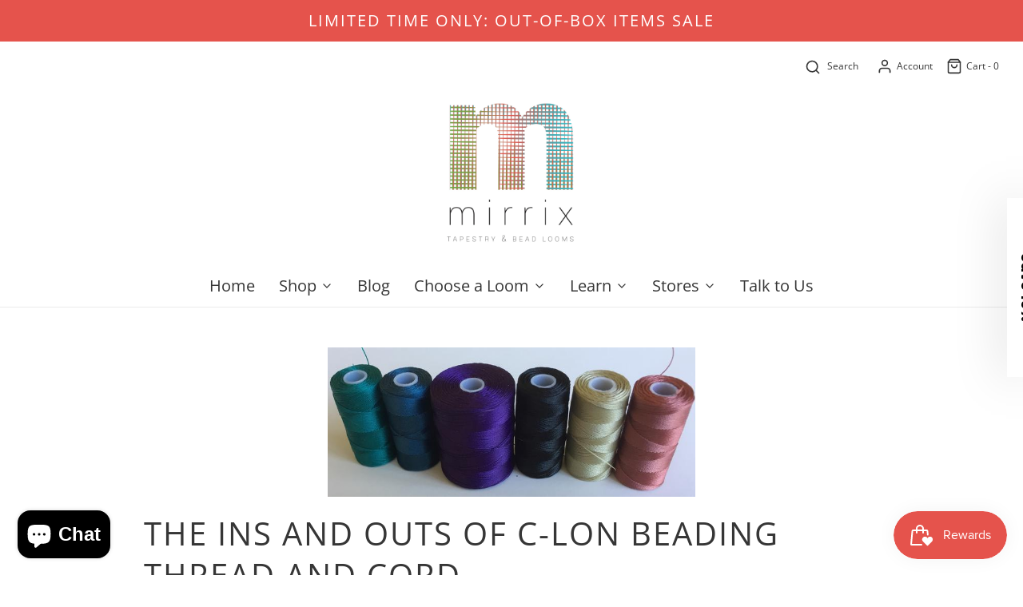

--- FILE ---
content_type: text/html; charset=utf-8
request_url: https://mirrixlooms.com/blogs/mirrix-blog/the-ins-and-outs-of-c-lon-beading-thread-and-cord
body_size: 35153
content:
<!DOCTYPE html>
<!--[if lt IE 7 ]><html class="no-js ie ie6" lang="en"> <![endif]-->
<!--[if IE 7 ]><html class="no-js ie ie7" lang="en"> <![endif]-->
<!--[if IE 8 ]><html class="no-js ie ie8" lang="en"> <![endif]-->
<!--[if (gte IE 9)|!(IE)]><!-->
<html class="no-js" lang="en">
<!--<![endif]-->

<head>
   <meta name="google-site-verification" content="blEbNDztHXuorkf3fGw_AWTOMz-sHDBONUnyf--Rc8Y" />
  <meta name="google-site-verification" content="TucLodYtKdVjaKA9AB6mCfeAt3-OlN3mTNL_Xdcqhnk" />

	<meta charset="utf-8">

	<!--[if lt IE 9]>
		<script src="//html5shim.googlecode.com/svn/trunk/html5.js"></script>
	<![endif]--><!-- Google tag (gtag.js) --> <script async src="https://www.googletagmanager.com/gtag/js?id=AW-829530069"></script> <script> window.dataLayer = window.dataLayer || []; function gtag(){dataLayer.push(arguments);} gtag('js', new Date()); gtag('config', 'AW-829530069'); </script>
<!-- Google tag (gtag.js) -->
<script async src="https://www.googletagmanager.com/gtag/js?id=AW-829530069"></script>
<script>
  window.dataLayer = window.dataLayer || [];
  function gtag(){dataLayer.push(arguments);}
  gtag('js', new Date());

  gtag('config', 'AW-829530069');
</script>
	<title>
		The Ins and Outs of C-Lon Beading Thread and Cord &ndash; Mirrix Looms
	</title>

	<link rel="preconnect" href="https://cdn.shopify.com" crossorigin>

	<script type="text/javascript">
		document.documentElement.className = document.documentElement.className.replace('no-js', 'js');
	</script>

	
	<meta name="description" content="Quite a few years ago, Barry Kahan of Caravan Beads came up with this idea to produce dedicated beading thread in a wide variety of colors and sizes in the United States. No such thread had ever been produced here. Beaders borrowed their threads from the sewing industry and even the fishing industry, but in the United ">
	

	
	<meta name="viewport" content="width=device-width, initial-scale=1, shrink-to-fit=no">
	

	<!-- /snippets/social-meta-tags.liquid -->


<meta property="og:site_name" content="Mirrix Looms">
<meta property="og:url" content="https://mirrixlooms.com/blogs/mirrix-blog/the-ins-and-outs-of-c-lon-beading-thread-and-cord">
<meta property="og:title" content="The Ins and Outs of C-Lon Beading Thread and Cord">
<meta property="og:type" content="article">
<meta property="og:description" content="Quite a few years ago, Barry Kahan of Caravan Beads came up with this idea to produce dedicated beading thread in a wide variety of colors and sizes in the United States. No such thread had ever been produced here. Beaders borrowed their threads from the sewing industry and even the fishing industry, but in the United States, we had yet to produce a dedicated beading thread/cord.">

<meta property="og:image" content="http://mirrixlooms.com/cdn/shop/articles/IMG_1935_720x_b3d63823-0982-4af1-8f37-4917b70a78a7_1200x1200.jpg?v=1540923443">
<meta property="og:image:alt" content="The Ins and Outs of C-Lon Beading Thread and Cord">
<meta property="og:image:secure_url" content="https://mirrixlooms.com/cdn/shop/articles/IMG_1935_720x_b3d63823-0982-4af1-8f37-4917b70a78a7_1200x1200.jpg?v=1540923443">


<meta name="twitter:card" content="summary_large_image">
<meta name="twitter:title" content="The Ins and Outs of C-Lon Beading Thread and Cord">
<meta name="twitter:description" content="Quite a few years ago, Barry Kahan of Caravan Beads came up with this idea to produce dedicated beading thread in a wide variety of colors and sizes in the United States. No such thread had ever been produced here. Beaders borrowed their threads from the sewing industry and even the fishing industry, but in the United States, we had yet to produce a dedicated beading thread/cord.">


	<link rel="canonical" href="https://mirrixlooms.com/blogs/mirrix-blog/the-ins-and-outs-of-c-lon-beading-thread-and-cord" />

	<!-- CSS -->
	<style>
/*============================================================================
  Typography
==============================================================================*/





@font-face {
  font-family: "Open Sans";
  font-weight: 400;
  font-style: normal;
  font-display: swap;
  src: url("//mirrixlooms.com/cdn/fonts/open_sans/opensans_n4.c32e4d4eca5273f6d4ee95ddf54b5bbb75fc9b61.woff2") format("woff2"),
       url("//mirrixlooms.com/cdn/fonts/open_sans/opensans_n4.5f3406f8d94162b37bfa232b486ac93ee892406d.woff") format("woff");
}

@font-face {
  font-family: "Open Sans";
  font-weight: 400;
  font-style: normal;
  font-display: swap;
  src: url("//mirrixlooms.com/cdn/fonts/open_sans/opensans_n4.c32e4d4eca5273f6d4ee95ddf54b5bbb75fc9b61.woff2") format("woff2"),
       url("//mirrixlooms.com/cdn/fonts/open_sans/opensans_n4.5f3406f8d94162b37bfa232b486ac93ee892406d.woff") format("woff");
}

@font-face {
  font-family: "Open Sans";
  font-weight: 400;
  font-style: normal;
  font-display: swap;
  src: url("//mirrixlooms.com/cdn/fonts/open_sans/opensans_n4.c32e4d4eca5273f6d4ee95ddf54b5bbb75fc9b61.woff2") format("woff2"),
       url("//mirrixlooms.com/cdn/fonts/open_sans/opensans_n4.5f3406f8d94162b37bfa232b486ac93ee892406d.woff") format("woff");
}


  @font-face {
  font-family: "Open Sans";
  font-weight: 700;
  font-style: normal;
  font-display: swap;
  src: url("//mirrixlooms.com/cdn/fonts/open_sans/opensans_n7.a9393be1574ea8606c68f4441806b2711d0d13e4.woff2") format("woff2"),
       url("//mirrixlooms.com/cdn/fonts/open_sans/opensans_n7.7b8af34a6ebf52beb1a4c1d8c73ad6910ec2e553.woff") format("woff");
}




  @font-face {
  font-family: "Open Sans";
  font-weight: 400;
  font-style: italic;
  font-display: swap;
  src: url("//mirrixlooms.com/cdn/fonts/open_sans/opensans_i4.6f1d45f7a46916cc95c694aab32ecbf7509cbf33.woff2") format("woff2"),
       url("//mirrixlooms.com/cdn/fonts/open_sans/opensans_i4.4efaa52d5a57aa9a57c1556cc2b7465d18839daa.woff") format("woff");
}




  @font-face {
  font-family: "Open Sans";
  font-weight: 700;
  font-style: italic;
  font-display: swap;
  src: url("//mirrixlooms.com/cdn/fonts/open_sans/opensans_i7.916ced2e2ce15f7fcd95d196601a15e7b89ee9a4.woff2") format("woff2"),
       url("//mirrixlooms.com/cdn/fonts/open_sans/opensans_i7.99a9cff8c86ea65461de497ade3d515a98f8b32a.woff") format("woff");
}



/*============================================================================
  #General Variables
==============================================================================*/

:root {
  --page-background: #ffffff;

  --color-primary: #363636;
  --disabled-color-primary: rgba(54, 54, 54, 0.5);
  --color-primary-opacity: rgba(54, 54, 54, 0.03);
  --link-color: #e5534c;
  --active-link-color: #e5534c;

  --button-background-color: #363636;
  --button-background-hover-color: #8a8989;
  --button-background-hover-color-lighten: #979696;
  --button-text-color: #ffffff;

  --sale-color: #e5534c;
  --sale-text-color: #ffffff;
  --sale-color-faint: rgba(229, 83, 76, 0.1);
  --sold-out-color: #363636;
  --sold-out-text-color: #ffffff;

  --header-background: #ffffff;
  --header-text: #363636;
  --header-border-color: rgba(54, 54, 54, 0.1);
  --header-border-color-dark: rgba(54, 54, 54, 0.15);
  --header-hover-background-color: rgba(54, 54, 54, 0.1);
  --header-overlay-text: #ffffff;

  --sticky-header-background: #ffffff;
  --sticky-header-text: #363636;
  --sticky-header-border: rgba(54, 54, 54, 0.1);

  --mobile-menu-text: #363636;
  --mobile-menu-background: #f3f3f3;
  --mobile-menu-border-color: rgba(54, 54, 54, 0.5);

  --footer-background: #f3f3f3;
  --footer-text: #363636;
  --footer-hover-background-color: rgba(54, 54, 54, 0.1);


  --pop-up-text: #363636;
  --pop-up-background: #ffffff;

  --secondary-color: rgba(0, 0, 0, 1) !default;
  --select-padding: 5px;
  --select-radius: 2px !default;

  --border-color: rgba(54, 54, 54, 0.5);
  --border-search: rgba(54, 54, 54, 0.1);
  --border-color-subtle: rgba(54, 54, 54, 0.1);
  --border-color-subtle-darken: #292929;

  --color-scheme-light-background: #f3f3f3;
  --color-scheme-light-background-hover: rgba(243, 243, 243, 0.1);
  --color-scheme-light-text: #363636;
  --color-scheme-light-text-hover: rgba(54, 54, 54, 0.7);
  --color-scheme-light-input-hover: rgba(54, 54, 54, 0.1);
  --color-scheme-light-link: #656565;
  --color-scheme-light-link-active: #656565;

  --color-scheme-accent-background: #757575;
  --color-scheme-accent-background-hover: rgba(117, 117, 117, 0.1);
  --color-scheme-accent-text: #ffffff;
  --color-scheme-accent-text-hover: rgba(255, 255, 255, 0.7);
  --color-scheme-accent-input-hover: rgba(255, 255, 255, 0.1);
  --color-scheme-accent-link: #ffffff;
  --color-scheme-accent-link-active: #ffffff;

  --color-scheme-dark-background: #363636;
  --color-scheme-dark-background-hover: rgba(54, 54, 54, 0.1);
  --color-scheme-dark-text: #f3f3f3;
  --color-scheme-dark-text-hover: rgba(243, 243, 243, 0.7);
  --color-scheme-dark-input-hover: rgba(243, 243, 243, 0.1);
  --color-scheme-dark-link: #F3F3F3;
  --color-scheme-dark-link-active: #F3F3F3;

  --header-font-stack: "Open Sans", sans-serif;
  --header-font-weight: 400;
  --header-font-style: normal;
  --header-font-transform: uppercase;

  
  --header-letter-spacing: 2px;
  

  --body-font-stack: "Open Sans", sans-serif;
  --body-font-weight: 400;
  --body-font-style: normal;
  --body-font-size-int: 20;
  --body-font-size: 20px;

  --subheading-font-stack: "Open Sans", sans-serif;
  --subheading-font-weight: 400;
  --subheading-font-style: normal;
  --subheading-font-transform: none;
  --subheading-case: none;

  
  --heading-base: 40;
  --subheading-base: 14;
  --subheading-2-font-size: 16px;
  --subheading-2-line-height: 20px;
  --product-titles: 28;
  --subpage-header: 28;
  --subpage-header-px: 28px;
  --subpage-header-line-height: 40px;
  --heading-font-size: 40px;
  --heading-line-height: 52px;
  --subheading-font-size: 14px;
  --subheading-line-height: 18px;
  

  --color-image-overlay: #363636;
  --color-image-overlay-text: #ffffff;
  --image-overlay-opacity: calc(15 / 100);

  --flexslider-icon-eot: //mirrixlooms.com/cdn/shop/t/9/assets/flexslider-icon.eot?v=70838442330258149421632353449;
  --flexslider-icon-eot-ie: //mirrixlooms.com/cdn/shop/t/9/assets/flexslider-icon.eot%23iefix?v=2708;
  --flexslider-icon-woff: //mirrixlooms.com/cdn/shop/t/9/assets/flexslider-icon.eot?v=70838442330258149421632353449;
  --flexslider-icon-ttf: //mirrixlooms.com/cdn/shop/t/9/assets/flexslider-icon.eot?v=70838442330258149421632353449;
  --flexslider-icon-svg: //mirrixlooms.com/cdn/shop/t/9/assets/flexslider-icon.eot?v=70838442330258149421632353449;

  --delete-button-png: //mirrixlooms.com/cdn/shop/t/9/assets/delete.png?v=2708;
  --loader-svg: //mirrixlooms.com/cdn/shop/t/9/assets/loader.svg?v=119822953187440061741632353450;

  
  --mobile-menu-link-transform: none;
  --mobile-menu-link-letter-spacing: 0;
  

  
  --buttons-transform: uppercase;
  --buttons-letter-spacing: 2px;
  

  
    --button-font-family: var(--subheading-font-stack);
    --button-font-weight: var(--subheading-font-weight);
    --button-font-style: var(--subheading-font-style);
    --button-font-size: var(--subheading-font-size);
  

  
    --button-font-size-int: var(--body-font-size-int);
  

  
    --subheading-letter-spacing: normal;
  

  
    --nav-font-family: var(--subheading-font-stack);
    --nav-font-weight: var(--subheading-font-weight);
    --nav-font-style: var(--subheading-font-style);
  

  
    --nav-text-transform: none;
    --nav-letter-spacing: 0;
  

  
    --nav-font-size-int: var(--body-font-size-int);
  

  --password-text-color: #000000;
  --password-error-background: #feebeb;
  --password-error-text: #7e1412;
  --password-login-background: #111111;
  --password-login-text: #b8b8b8;
  --password-btn-text: #ffffff;
  --password-btn-background: #000000;
  --password-btn-background-success: #4caf50;
  --success-color: #28a745;
  --error-color: #b94a48;

  /* Shop Pay Installments variables */
  --color-body: #ffffff;
  --color-bg: #ffffff;
}
</style>


	
	<link rel="preload" href="//mirrixlooms.com/cdn/shop/t/9/assets/theme.min.css?v=31389435470578431741633614551" as="style">
	<link href="//mirrixlooms.com/cdn/shop/t/9/assets/theme.min.css?v=31389435470578431741633614551" rel="stylesheet" type="text/css" media="all" />
	

	<link href="//mirrixlooms.com/cdn/shop/t/9/assets/custom.css?v=168938754267295443121636050063" rel="stylesheet" type="text/css" media="all" />

	

	

	
	<link rel="shortcut icon" href="//mirrixlooms.com/cdn/shop/files/Mirrix_Looms_Logo_M_ed63fd8e-ce43-4204-81bf-7fdc77d88248_32x32.png?v=1630518462" type="image/png">
	

	<link rel="sitemap" type="application/xml" title="Sitemap" href="/sitemap.xml" />

	<script>window.performance && window.performance.mark && window.performance.mark('shopify.content_for_header.start');</script><meta name="google-site-verification" content="blEbNDztHXuorkf3fGw_AWTOMz-sHDBONUnyf--Rc8Y">
<meta name="google-site-verification" content="soN2MxAQHyTn9dFfxwnSkURboOthdHtFz66tHF23x8o">
<meta id="shopify-digital-wallet" name="shopify-digital-wallet" content="/23758991/digital_wallets/dialog">
<meta name="shopify-checkout-api-token" content="b322e286547163c5d2daa5295ec0a76d">
<meta id="in-context-paypal-metadata" data-shop-id="23758991" data-venmo-supported="false" data-environment="production" data-locale="en_US" data-paypal-v4="true" data-currency="USD">
<link rel="alternate" type="application/atom+xml" title="Feed" href="/blogs/mirrix-blog.atom" />
<script async="async" src="/checkouts/internal/preloads.js?locale=en-US"></script>
<link rel="preconnect" href="https://shop.app" crossorigin="anonymous">
<script async="async" src="https://shop.app/checkouts/internal/preloads.js?locale=en-US&shop_id=23758991" crossorigin="anonymous"></script>
<script id="apple-pay-shop-capabilities" type="application/json">{"shopId":23758991,"countryCode":"US","currencyCode":"USD","merchantCapabilities":["supports3DS"],"merchantId":"gid:\/\/shopify\/Shop\/23758991","merchantName":"Mirrix Looms","requiredBillingContactFields":["postalAddress","email","phone"],"requiredShippingContactFields":["postalAddress","email","phone"],"shippingType":"shipping","supportedNetworks":["visa","masterCard","amex","discover","elo","jcb"],"total":{"type":"pending","label":"Mirrix Looms","amount":"1.00"},"shopifyPaymentsEnabled":true,"supportsSubscriptions":true}</script>
<script id="shopify-features" type="application/json">{"accessToken":"b322e286547163c5d2daa5295ec0a76d","betas":["rich-media-storefront-analytics"],"domain":"mirrixlooms.com","predictiveSearch":true,"shopId":23758991,"locale":"en"}</script>
<script>var Shopify = Shopify || {};
Shopify.shop = "mirrix-looms.myshopify.com";
Shopify.locale = "en";
Shopify.currency = {"active":"USD","rate":"1.0"};
Shopify.country = "US";
Shopify.theme = {"name":"Envy","id":120455200862,"schema_name":"Envy","schema_version":"30.0.7","theme_store_id":411,"role":"main"};
Shopify.theme.handle = "null";
Shopify.theme.style = {"id":null,"handle":null};
Shopify.cdnHost = "mirrixlooms.com/cdn";
Shopify.routes = Shopify.routes || {};
Shopify.routes.root = "/";</script>
<script type="module">!function(o){(o.Shopify=o.Shopify||{}).modules=!0}(window);</script>
<script>!function(o){function n(){var o=[];function n(){o.push(Array.prototype.slice.apply(arguments))}return n.q=o,n}var t=o.Shopify=o.Shopify||{};t.loadFeatures=n(),t.autoloadFeatures=n()}(window);</script>
<script>
  window.ShopifyPay = window.ShopifyPay || {};
  window.ShopifyPay.apiHost = "shop.app\/pay";
  window.ShopifyPay.redirectState = null;
</script>
<script id="shop-js-analytics" type="application/json">{"pageType":"article"}</script>
<script defer="defer" async type="module" src="//mirrixlooms.com/cdn/shopifycloud/shop-js/modules/v2/client.init-shop-cart-sync_C5BV16lS.en.esm.js"></script>
<script defer="defer" async type="module" src="//mirrixlooms.com/cdn/shopifycloud/shop-js/modules/v2/chunk.common_CygWptCX.esm.js"></script>
<script type="module">
  await import("//mirrixlooms.com/cdn/shopifycloud/shop-js/modules/v2/client.init-shop-cart-sync_C5BV16lS.en.esm.js");
await import("//mirrixlooms.com/cdn/shopifycloud/shop-js/modules/v2/chunk.common_CygWptCX.esm.js");

  window.Shopify.SignInWithShop?.initShopCartSync?.({"fedCMEnabled":true,"windoidEnabled":true});

</script>
<script>
  window.Shopify = window.Shopify || {};
  if (!window.Shopify.featureAssets) window.Shopify.featureAssets = {};
  window.Shopify.featureAssets['shop-js'] = {"shop-cart-sync":["modules/v2/client.shop-cart-sync_ZFArdW7E.en.esm.js","modules/v2/chunk.common_CygWptCX.esm.js"],"init-fed-cm":["modules/v2/client.init-fed-cm_CmiC4vf6.en.esm.js","modules/v2/chunk.common_CygWptCX.esm.js"],"shop-button":["modules/v2/client.shop-button_tlx5R9nI.en.esm.js","modules/v2/chunk.common_CygWptCX.esm.js"],"shop-cash-offers":["modules/v2/client.shop-cash-offers_DOA2yAJr.en.esm.js","modules/v2/chunk.common_CygWptCX.esm.js","modules/v2/chunk.modal_D71HUcav.esm.js"],"init-windoid":["modules/v2/client.init-windoid_sURxWdc1.en.esm.js","modules/v2/chunk.common_CygWptCX.esm.js"],"shop-toast-manager":["modules/v2/client.shop-toast-manager_ClPi3nE9.en.esm.js","modules/v2/chunk.common_CygWptCX.esm.js"],"init-shop-email-lookup-coordinator":["modules/v2/client.init-shop-email-lookup-coordinator_B8hsDcYM.en.esm.js","modules/v2/chunk.common_CygWptCX.esm.js"],"init-shop-cart-sync":["modules/v2/client.init-shop-cart-sync_C5BV16lS.en.esm.js","modules/v2/chunk.common_CygWptCX.esm.js"],"avatar":["modules/v2/client.avatar_BTnouDA3.en.esm.js"],"pay-button":["modules/v2/client.pay-button_FdsNuTd3.en.esm.js","modules/v2/chunk.common_CygWptCX.esm.js"],"init-customer-accounts":["modules/v2/client.init-customer-accounts_DxDtT_ad.en.esm.js","modules/v2/client.shop-login-button_C5VAVYt1.en.esm.js","modules/v2/chunk.common_CygWptCX.esm.js","modules/v2/chunk.modal_D71HUcav.esm.js"],"init-shop-for-new-customer-accounts":["modules/v2/client.init-shop-for-new-customer-accounts_ChsxoAhi.en.esm.js","modules/v2/client.shop-login-button_C5VAVYt1.en.esm.js","modules/v2/chunk.common_CygWptCX.esm.js","modules/v2/chunk.modal_D71HUcav.esm.js"],"shop-login-button":["modules/v2/client.shop-login-button_C5VAVYt1.en.esm.js","modules/v2/chunk.common_CygWptCX.esm.js","modules/v2/chunk.modal_D71HUcav.esm.js"],"init-customer-accounts-sign-up":["modules/v2/client.init-customer-accounts-sign-up_CPSyQ0Tj.en.esm.js","modules/v2/client.shop-login-button_C5VAVYt1.en.esm.js","modules/v2/chunk.common_CygWptCX.esm.js","modules/v2/chunk.modal_D71HUcav.esm.js"],"shop-follow-button":["modules/v2/client.shop-follow-button_Cva4Ekp9.en.esm.js","modules/v2/chunk.common_CygWptCX.esm.js","modules/v2/chunk.modal_D71HUcav.esm.js"],"checkout-modal":["modules/v2/client.checkout-modal_BPM8l0SH.en.esm.js","modules/v2/chunk.common_CygWptCX.esm.js","modules/v2/chunk.modal_D71HUcav.esm.js"],"lead-capture":["modules/v2/client.lead-capture_Bi8yE_yS.en.esm.js","modules/v2/chunk.common_CygWptCX.esm.js","modules/v2/chunk.modal_D71HUcav.esm.js"],"shop-login":["modules/v2/client.shop-login_D6lNrXab.en.esm.js","modules/v2/chunk.common_CygWptCX.esm.js","modules/v2/chunk.modal_D71HUcav.esm.js"],"payment-terms":["modules/v2/client.payment-terms_CZxnsJam.en.esm.js","modules/v2/chunk.common_CygWptCX.esm.js","modules/v2/chunk.modal_D71HUcav.esm.js"]};
</script>
<script>(function() {
  var isLoaded = false;
  function asyncLoad() {
    if (isLoaded) return;
    isLoaded = true;
    var urls = ["https:\/\/cdn.logbase.io\/lb-upsell-wrapper.js?shop=mirrix-looms.myshopify.com"];
    for (var i = 0; i < urls.length; i++) {
      var s = document.createElement('script');
      s.type = 'text/javascript';
      s.async = true;
      s.src = urls[i];
      var x = document.getElementsByTagName('script')[0];
      x.parentNode.insertBefore(s, x);
    }
  };
  if(window.attachEvent) {
    window.attachEvent('onload', asyncLoad);
  } else {
    window.addEventListener('load', asyncLoad, false);
  }
})();</script>
<script id="__st">var __st={"a":23758991,"offset":-28800,"reqid":"adee3ea9-b077-44a6-bef3-c63c0739a583-1768752164","pageurl":"mirrixlooms.com\/blogs\/mirrix-blog\/the-ins-and-outs-of-c-lon-beading-thread-and-cord","s":"articles-27776417886","u":"7b02b9630a98","p":"article","rtyp":"article","rid":27776417886};</script>
<script>window.ShopifyPaypalV4VisibilityTracking = true;</script>
<script id="captcha-bootstrap">!function(){'use strict';const t='contact',e='account',n='new_comment',o=[[t,t],['blogs',n],['comments',n],[t,'customer']],c=[[e,'customer_login'],[e,'guest_login'],[e,'recover_customer_password'],[e,'create_customer']],r=t=>t.map((([t,e])=>`form[action*='/${t}']:not([data-nocaptcha='true']) input[name='form_type'][value='${e}']`)).join(','),a=t=>()=>t?[...document.querySelectorAll(t)].map((t=>t.form)):[];function s(){const t=[...o],e=r(t);return a(e)}const i='password',u='form_key',d=['recaptcha-v3-token','g-recaptcha-response','h-captcha-response',i],f=()=>{try{return window.sessionStorage}catch{return}},m='__shopify_v',_=t=>t.elements[u];function p(t,e,n=!1){try{const o=window.sessionStorage,c=JSON.parse(o.getItem(e)),{data:r}=function(t){const{data:e,action:n}=t;return t[m]||n?{data:e,action:n}:{data:t,action:n}}(c);for(const[e,n]of Object.entries(r))t.elements[e]&&(t.elements[e].value=n);n&&o.removeItem(e)}catch(o){console.error('form repopulation failed',{error:o})}}const l='form_type',E='cptcha';function T(t){t.dataset[E]=!0}const w=window,h=w.document,L='Shopify',v='ce_forms',y='captcha';let A=!1;((t,e)=>{const n=(g='f06e6c50-85a8-45c8-87d0-21a2b65856fe',I='https://cdn.shopify.com/shopifycloud/storefront-forms-hcaptcha/ce_storefront_forms_captcha_hcaptcha.v1.5.2.iife.js',D={infoText:'Protected by hCaptcha',privacyText:'Privacy',termsText:'Terms'},(t,e,n)=>{const o=w[L][v],c=o.bindForm;if(c)return c(t,g,e,D).then(n);var r;o.q.push([[t,g,e,D],n]),r=I,A||(h.body.append(Object.assign(h.createElement('script'),{id:'captcha-provider',async:!0,src:r})),A=!0)});var g,I,D;w[L]=w[L]||{},w[L][v]=w[L][v]||{},w[L][v].q=[],w[L][y]=w[L][y]||{},w[L][y].protect=function(t,e){n(t,void 0,e),T(t)},Object.freeze(w[L][y]),function(t,e,n,w,h,L){const[v,y,A,g]=function(t,e,n){const i=e?o:[],u=t?c:[],d=[...i,...u],f=r(d),m=r(i),_=r(d.filter((([t,e])=>n.includes(e))));return[a(f),a(m),a(_),s()]}(w,h,L),I=t=>{const e=t.target;return e instanceof HTMLFormElement?e:e&&e.form},D=t=>v().includes(t);t.addEventListener('submit',(t=>{const e=I(t);if(!e)return;const n=D(e)&&!e.dataset.hcaptchaBound&&!e.dataset.recaptchaBound,o=_(e),c=g().includes(e)&&(!o||!o.value);(n||c)&&t.preventDefault(),c&&!n&&(function(t){try{if(!f())return;!function(t){const e=f();if(!e)return;const n=_(t);if(!n)return;const o=n.value;o&&e.removeItem(o)}(t);const e=Array.from(Array(32),(()=>Math.random().toString(36)[2])).join('');!function(t,e){_(t)||t.append(Object.assign(document.createElement('input'),{type:'hidden',name:u})),t.elements[u].value=e}(t,e),function(t,e){const n=f();if(!n)return;const o=[...t.querySelectorAll(`input[type='${i}']`)].map((({name:t})=>t)),c=[...d,...o],r={};for(const[a,s]of new FormData(t).entries())c.includes(a)||(r[a]=s);n.setItem(e,JSON.stringify({[m]:1,action:t.action,data:r}))}(t,e)}catch(e){console.error('failed to persist form',e)}}(e),e.submit())}));const S=(t,e)=>{t&&!t.dataset[E]&&(n(t,e.some((e=>e===t))),T(t))};for(const o of['focusin','change'])t.addEventListener(o,(t=>{const e=I(t);D(e)&&S(e,y())}));const B=e.get('form_key'),M=e.get(l),P=B&&M;t.addEventListener('DOMContentLoaded',(()=>{const t=y();if(P)for(const e of t)e.elements[l].value===M&&p(e,B);[...new Set([...A(),...v().filter((t=>'true'===t.dataset.shopifyCaptcha))])].forEach((e=>S(e,t)))}))}(h,new URLSearchParams(w.location.search),n,t,e,['guest_login'])})(!0,!0)}();</script>
<script integrity="sha256-4kQ18oKyAcykRKYeNunJcIwy7WH5gtpwJnB7kiuLZ1E=" data-source-attribution="shopify.loadfeatures" defer="defer" src="//mirrixlooms.com/cdn/shopifycloud/storefront/assets/storefront/load_feature-a0a9edcb.js" crossorigin="anonymous"></script>
<script crossorigin="anonymous" defer="defer" src="//mirrixlooms.com/cdn/shopifycloud/storefront/assets/shopify_pay/storefront-65b4c6d7.js?v=20250812"></script>
<script data-source-attribution="shopify.dynamic_checkout.dynamic.init">var Shopify=Shopify||{};Shopify.PaymentButton=Shopify.PaymentButton||{isStorefrontPortableWallets:!0,init:function(){window.Shopify.PaymentButton.init=function(){};var t=document.createElement("script");t.src="https://mirrixlooms.com/cdn/shopifycloud/portable-wallets/latest/portable-wallets.en.js",t.type="module",document.head.appendChild(t)}};
</script>
<script data-source-attribution="shopify.dynamic_checkout.buyer_consent">
  function portableWalletsHideBuyerConsent(e){var t=document.getElementById("shopify-buyer-consent"),n=document.getElementById("shopify-subscription-policy-button");t&&n&&(t.classList.add("hidden"),t.setAttribute("aria-hidden","true"),n.removeEventListener("click",e))}function portableWalletsShowBuyerConsent(e){var t=document.getElementById("shopify-buyer-consent"),n=document.getElementById("shopify-subscription-policy-button");t&&n&&(t.classList.remove("hidden"),t.removeAttribute("aria-hidden"),n.addEventListener("click",e))}window.Shopify?.PaymentButton&&(window.Shopify.PaymentButton.hideBuyerConsent=portableWalletsHideBuyerConsent,window.Shopify.PaymentButton.showBuyerConsent=portableWalletsShowBuyerConsent);
</script>
<script data-source-attribution="shopify.dynamic_checkout.cart.bootstrap">document.addEventListener("DOMContentLoaded",(function(){function t(){return document.querySelector("shopify-accelerated-checkout-cart, shopify-accelerated-checkout")}if(t())Shopify.PaymentButton.init();else{new MutationObserver((function(e,n){t()&&(Shopify.PaymentButton.init(),n.disconnect())})).observe(document.body,{childList:!0,subtree:!0})}}));
</script>
<script id='scb4127' type='text/javascript' async='' src='https://mirrixlooms.com/cdn/shopifycloud/privacy-banner/storefront-banner.js'></script><link id="shopify-accelerated-checkout-styles" rel="stylesheet" media="screen" href="https://mirrixlooms.com/cdn/shopifycloud/portable-wallets/latest/accelerated-checkout-backwards-compat.css" crossorigin="anonymous">
<style id="shopify-accelerated-checkout-cart">
        #shopify-buyer-consent {
  margin-top: 1em;
  display: inline-block;
  width: 100%;
}

#shopify-buyer-consent.hidden {
  display: none;
}

#shopify-subscription-policy-button {
  background: none;
  border: none;
  padding: 0;
  text-decoration: underline;
  font-size: inherit;
  cursor: pointer;
}

#shopify-subscription-policy-button::before {
  box-shadow: none;
}

      </style>

<script>window.performance && window.performance.mark && window.performance.mark('shopify.content_for_header.end');</script>

	<script type="text/javascript">
		window.wetheme = {
			name: 'Envy',
		};
	</script>

	
 
<script>
  var _talkableq = _talkableq || [];
  _talkableq.push(['authenticate_customer', {"email":"","first_name":"","last_name":"","customer_id":""}]);
</script>
<script src="//d2jjzw81hqbuqv.cloudfront.net/integration/talkable-4.6.2.min.js" type="text/javascript"></script>
<script async src="//d2jjzw81hqbuqv.cloudfront.net/integration/clients/mirrix-looms.min.js" type="text/javascript"></script>

 <!-- Google tag (gtag.js) -->
<script async src="https://www.googletagmanager.com/gtag/js?id=AW-829530069"></script>
<script>
  window.dataLayer = window.dataLayer || [];
  function gtag(){dataLayer.push(arguments);}
  gtag('js', new Date());

  gtag('config', 'AW-829530069');
</script>

<!-- BEGIN app block: shopify://apps/klaviyo-email-marketing-sms/blocks/klaviyo-onsite-embed/2632fe16-c075-4321-a88b-50b567f42507 -->












  <script async src="https://static.klaviyo.com/onsite/js/MQwnrQ/klaviyo.js?company_id=MQwnrQ"></script>
  <script>!function(){if(!window.klaviyo){window._klOnsite=window._klOnsite||[];try{window.klaviyo=new Proxy({},{get:function(n,i){return"push"===i?function(){var n;(n=window._klOnsite).push.apply(n,arguments)}:function(){for(var n=arguments.length,o=new Array(n),w=0;w<n;w++)o[w]=arguments[w];var t="function"==typeof o[o.length-1]?o.pop():void 0,e=new Promise((function(n){window._klOnsite.push([i].concat(o,[function(i){t&&t(i),n(i)}]))}));return e}}})}catch(n){window.klaviyo=window.klaviyo||[],window.klaviyo.push=function(){var n;(n=window._klOnsite).push.apply(n,arguments)}}}}();</script>

  




  <script>
    window.klaviyoReviewsProductDesignMode = false
  </script>



  <!-- BEGIN app snippet: customer-hub-data --><script>
  if (!window.customerHub) {
    window.customerHub = {};
  }
  window.customerHub.storefrontRoutes = {
    login: "https://mirrixlooms.com/customer_authentication/redirect?locale=en&region_country=US?return_url=%2F%23k-hub",
    register: "https://account.mirrixlooms.com?locale=en?return_url=%2F%23k-hub",
    logout: "/account/logout",
    profile: "/account",
    addresses: "/account/addresses",
  };
  
  window.customerHub.userId = null;
  
  window.customerHub.storeDomain = "mirrix-looms.myshopify.com";

  

  
    window.customerHub.storeLocale = {
        currentLanguage: 'en',
        currentCountry: 'US',
        availableLanguages: [
          
            {
              iso_code: 'en',
              endonym_name: 'English'
            }
          
        ],
        availableCountries: [
          
            {
              iso_code: 'AF',
              name: 'Afghanistan',
              currency_code: 'USD'
            },
          
            {
              iso_code: 'AX',
              name: 'Åland Islands',
              currency_code: 'USD'
            },
          
            {
              iso_code: 'AL',
              name: 'Albania',
              currency_code: 'USD'
            },
          
            {
              iso_code: 'DZ',
              name: 'Algeria',
              currency_code: 'USD'
            },
          
            {
              iso_code: 'AD',
              name: 'Andorra',
              currency_code: 'USD'
            },
          
            {
              iso_code: 'AO',
              name: 'Angola',
              currency_code: 'USD'
            },
          
            {
              iso_code: 'AI',
              name: 'Anguilla',
              currency_code: 'USD'
            },
          
            {
              iso_code: 'AG',
              name: 'Antigua &amp; Barbuda',
              currency_code: 'USD'
            },
          
            {
              iso_code: 'AR',
              name: 'Argentina',
              currency_code: 'USD'
            },
          
            {
              iso_code: 'AM',
              name: 'Armenia',
              currency_code: 'USD'
            },
          
            {
              iso_code: 'AW',
              name: 'Aruba',
              currency_code: 'USD'
            },
          
            {
              iso_code: 'AC',
              name: 'Ascension Island',
              currency_code: 'USD'
            },
          
            {
              iso_code: 'AU',
              name: 'Australia',
              currency_code: 'USD'
            },
          
            {
              iso_code: 'AT',
              name: 'Austria',
              currency_code: 'USD'
            },
          
            {
              iso_code: 'AZ',
              name: 'Azerbaijan',
              currency_code: 'USD'
            },
          
            {
              iso_code: 'BS',
              name: 'Bahamas',
              currency_code: 'USD'
            },
          
            {
              iso_code: 'BH',
              name: 'Bahrain',
              currency_code: 'USD'
            },
          
            {
              iso_code: 'BD',
              name: 'Bangladesh',
              currency_code: 'USD'
            },
          
            {
              iso_code: 'BB',
              name: 'Barbados',
              currency_code: 'USD'
            },
          
            {
              iso_code: 'BY',
              name: 'Belarus',
              currency_code: 'USD'
            },
          
            {
              iso_code: 'BE',
              name: 'Belgium',
              currency_code: 'USD'
            },
          
            {
              iso_code: 'BZ',
              name: 'Belize',
              currency_code: 'USD'
            },
          
            {
              iso_code: 'BJ',
              name: 'Benin',
              currency_code: 'USD'
            },
          
            {
              iso_code: 'BM',
              name: 'Bermuda',
              currency_code: 'USD'
            },
          
            {
              iso_code: 'BT',
              name: 'Bhutan',
              currency_code: 'USD'
            },
          
            {
              iso_code: 'BO',
              name: 'Bolivia',
              currency_code: 'USD'
            },
          
            {
              iso_code: 'BA',
              name: 'Bosnia &amp; Herzegovina',
              currency_code: 'USD'
            },
          
            {
              iso_code: 'BW',
              name: 'Botswana',
              currency_code: 'USD'
            },
          
            {
              iso_code: 'BR',
              name: 'Brazil',
              currency_code: 'USD'
            },
          
            {
              iso_code: 'IO',
              name: 'British Indian Ocean Territory',
              currency_code: 'USD'
            },
          
            {
              iso_code: 'VG',
              name: 'British Virgin Islands',
              currency_code: 'USD'
            },
          
            {
              iso_code: 'BN',
              name: 'Brunei',
              currency_code: 'USD'
            },
          
            {
              iso_code: 'BG',
              name: 'Bulgaria',
              currency_code: 'USD'
            },
          
            {
              iso_code: 'BF',
              name: 'Burkina Faso',
              currency_code: 'USD'
            },
          
            {
              iso_code: 'BI',
              name: 'Burundi',
              currency_code: 'USD'
            },
          
            {
              iso_code: 'KH',
              name: 'Cambodia',
              currency_code: 'USD'
            },
          
            {
              iso_code: 'CM',
              name: 'Cameroon',
              currency_code: 'USD'
            },
          
            {
              iso_code: 'CA',
              name: 'Canada',
              currency_code: 'CAD'
            },
          
            {
              iso_code: 'CV',
              name: 'Cape Verde',
              currency_code: 'USD'
            },
          
            {
              iso_code: 'BQ',
              name: 'Caribbean Netherlands',
              currency_code: 'USD'
            },
          
            {
              iso_code: 'KY',
              name: 'Cayman Islands',
              currency_code: 'USD'
            },
          
            {
              iso_code: 'CF',
              name: 'Central African Republic',
              currency_code: 'USD'
            },
          
            {
              iso_code: 'TD',
              name: 'Chad',
              currency_code: 'USD'
            },
          
            {
              iso_code: 'CL',
              name: 'Chile',
              currency_code: 'USD'
            },
          
            {
              iso_code: 'CN',
              name: 'China',
              currency_code: 'USD'
            },
          
            {
              iso_code: 'CX',
              name: 'Christmas Island',
              currency_code: 'USD'
            },
          
            {
              iso_code: 'CC',
              name: 'Cocos (Keeling) Islands',
              currency_code: 'USD'
            },
          
            {
              iso_code: 'CO',
              name: 'Colombia',
              currency_code: 'USD'
            },
          
            {
              iso_code: 'KM',
              name: 'Comoros',
              currency_code: 'USD'
            },
          
            {
              iso_code: 'CG',
              name: 'Congo - Brazzaville',
              currency_code: 'USD'
            },
          
            {
              iso_code: 'CD',
              name: 'Congo - Kinshasa',
              currency_code: 'USD'
            },
          
            {
              iso_code: 'CK',
              name: 'Cook Islands',
              currency_code: 'USD'
            },
          
            {
              iso_code: 'CR',
              name: 'Costa Rica',
              currency_code: 'USD'
            },
          
            {
              iso_code: 'CI',
              name: 'Côte d’Ivoire',
              currency_code: 'USD'
            },
          
            {
              iso_code: 'HR',
              name: 'Croatia',
              currency_code: 'USD'
            },
          
            {
              iso_code: 'CW',
              name: 'Curaçao',
              currency_code: 'USD'
            },
          
            {
              iso_code: 'CY',
              name: 'Cyprus',
              currency_code: 'USD'
            },
          
            {
              iso_code: 'CZ',
              name: 'Czechia',
              currency_code: 'USD'
            },
          
            {
              iso_code: 'DK',
              name: 'Denmark',
              currency_code: 'USD'
            },
          
            {
              iso_code: 'DJ',
              name: 'Djibouti',
              currency_code: 'USD'
            },
          
            {
              iso_code: 'DM',
              name: 'Dominica',
              currency_code: 'USD'
            },
          
            {
              iso_code: 'DO',
              name: 'Dominican Republic',
              currency_code: 'USD'
            },
          
            {
              iso_code: 'EC',
              name: 'Ecuador',
              currency_code: 'USD'
            },
          
            {
              iso_code: 'EG',
              name: 'Egypt',
              currency_code: 'USD'
            },
          
            {
              iso_code: 'SV',
              name: 'El Salvador',
              currency_code: 'USD'
            },
          
            {
              iso_code: 'GQ',
              name: 'Equatorial Guinea',
              currency_code: 'USD'
            },
          
            {
              iso_code: 'ER',
              name: 'Eritrea',
              currency_code: 'USD'
            },
          
            {
              iso_code: 'EE',
              name: 'Estonia',
              currency_code: 'USD'
            },
          
            {
              iso_code: 'SZ',
              name: 'Eswatini',
              currency_code: 'USD'
            },
          
            {
              iso_code: 'ET',
              name: 'Ethiopia',
              currency_code: 'USD'
            },
          
            {
              iso_code: 'FK',
              name: 'Falkland Islands',
              currency_code: 'USD'
            },
          
            {
              iso_code: 'FO',
              name: 'Faroe Islands',
              currency_code: 'USD'
            },
          
            {
              iso_code: 'FJ',
              name: 'Fiji',
              currency_code: 'USD'
            },
          
            {
              iso_code: 'FI',
              name: 'Finland',
              currency_code: 'USD'
            },
          
            {
              iso_code: 'FR',
              name: 'France',
              currency_code: 'USD'
            },
          
            {
              iso_code: 'GF',
              name: 'French Guiana',
              currency_code: 'USD'
            },
          
            {
              iso_code: 'PF',
              name: 'French Polynesia',
              currency_code: 'USD'
            },
          
            {
              iso_code: 'TF',
              name: 'French Southern Territories',
              currency_code: 'USD'
            },
          
            {
              iso_code: 'GA',
              name: 'Gabon',
              currency_code: 'USD'
            },
          
            {
              iso_code: 'GM',
              name: 'Gambia',
              currency_code: 'USD'
            },
          
            {
              iso_code: 'GE',
              name: 'Georgia',
              currency_code: 'USD'
            },
          
            {
              iso_code: 'DE',
              name: 'Germany',
              currency_code: 'USD'
            },
          
            {
              iso_code: 'GH',
              name: 'Ghana',
              currency_code: 'USD'
            },
          
            {
              iso_code: 'GI',
              name: 'Gibraltar',
              currency_code: 'USD'
            },
          
            {
              iso_code: 'GR',
              name: 'Greece',
              currency_code: 'USD'
            },
          
            {
              iso_code: 'GL',
              name: 'Greenland',
              currency_code: 'USD'
            },
          
            {
              iso_code: 'GD',
              name: 'Grenada',
              currency_code: 'USD'
            },
          
            {
              iso_code: 'GP',
              name: 'Guadeloupe',
              currency_code: 'USD'
            },
          
            {
              iso_code: 'GT',
              name: 'Guatemala',
              currency_code: 'USD'
            },
          
            {
              iso_code: 'GG',
              name: 'Guernsey',
              currency_code: 'USD'
            },
          
            {
              iso_code: 'GN',
              name: 'Guinea',
              currency_code: 'USD'
            },
          
            {
              iso_code: 'GW',
              name: 'Guinea-Bissau',
              currency_code: 'USD'
            },
          
            {
              iso_code: 'GY',
              name: 'Guyana',
              currency_code: 'USD'
            },
          
            {
              iso_code: 'HT',
              name: 'Haiti',
              currency_code: 'USD'
            },
          
            {
              iso_code: 'HN',
              name: 'Honduras',
              currency_code: 'USD'
            },
          
            {
              iso_code: 'HK',
              name: 'Hong Kong SAR',
              currency_code: 'USD'
            },
          
            {
              iso_code: 'HU',
              name: 'Hungary',
              currency_code: 'USD'
            },
          
            {
              iso_code: 'IS',
              name: 'Iceland',
              currency_code: 'USD'
            },
          
            {
              iso_code: 'IN',
              name: 'India',
              currency_code: 'USD'
            },
          
            {
              iso_code: 'ID',
              name: 'Indonesia',
              currency_code: 'USD'
            },
          
            {
              iso_code: 'IQ',
              name: 'Iraq',
              currency_code: 'USD'
            },
          
            {
              iso_code: 'IE',
              name: 'Ireland',
              currency_code: 'USD'
            },
          
            {
              iso_code: 'IM',
              name: 'Isle of Man',
              currency_code: 'USD'
            },
          
            {
              iso_code: 'IL',
              name: 'Israel',
              currency_code: 'USD'
            },
          
            {
              iso_code: 'IT',
              name: 'Italy',
              currency_code: 'USD'
            },
          
            {
              iso_code: 'JM',
              name: 'Jamaica',
              currency_code: 'USD'
            },
          
            {
              iso_code: 'JP',
              name: 'Japan',
              currency_code: 'USD'
            },
          
            {
              iso_code: 'JE',
              name: 'Jersey',
              currency_code: 'USD'
            },
          
            {
              iso_code: 'JO',
              name: 'Jordan',
              currency_code: 'USD'
            },
          
            {
              iso_code: 'KZ',
              name: 'Kazakhstan',
              currency_code: 'USD'
            },
          
            {
              iso_code: 'KE',
              name: 'Kenya',
              currency_code: 'USD'
            },
          
            {
              iso_code: 'KI',
              name: 'Kiribati',
              currency_code: 'USD'
            },
          
            {
              iso_code: 'XK',
              name: 'Kosovo',
              currency_code: 'USD'
            },
          
            {
              iso_code: 'KW',
              name: 'Kuwait',
              currency_code: 'USD'
            },
          
            {
              iso_code: 'KG',
              name: 'Kyrgyzstan',
              currency_code: 'USD'
            },
          
            {
              iso_code: 'LA',
              name: 'Laos',
              currency_code: 'USD'
            },
          
            {
              iso_code: 'LV',
              name: 'Latvia',
              currency_code: 'USD'
            },
          
            {
              iso_code: 'LB',
              name: 'Lebanon',
              currency_code: 'USD'
            },
          
            {
              iso_code: 'LS',
              name: 'Lesotho',
              currency_code: 'USD'
            },
          
            {
              iso_code: 'LR',
              name: 'Liberia',
              currency_code: 'USD'
            },
          
            {
              iso_code: 'LY',
              name: 'Libya',
              currency_code: 'USD'
            },
          
            {
              iso_code: 'LI',
              name: 'Liechtenstein',
              currency_code: 'USD'
            },
          
            {
              iso_code: 'LT',
              name: 'Lithuania',
              currency_code: 'USD'
            },
          
            {
              iso_code: 'LU',
              name: 'Luxembourg',
              currency_code: 'USD'
            },
          
            {
              iso_code: 'MO',
              name: 'Macao SAR',
              currency_code: 'USD'
            },
          
            {
              iso_code: 'MG',
              name: 'Madagascar',
              currency_code: 'USD'
            },
          
            {
              iso_code: 'MW',
              name: 'Malawi',
              currency_code: 'USD'
            },
          
            {
              iso_code: 'MY',
              name: 'Malaysia',
              currency_code: 'USD'
            },
          
            {
              iso_code: 'MV',
              name: 'Maldives',
              currency_code: 'USD'
            },
          
            {
              iso_code: 'ML',
              name: 'Mali',
              currency_code: 'USD'
            },
          
            {
              iso_code: 'MT',
              name: 'Malta',
              currency_code: 'USD'
            },
          
            {
              iso_code: 'MQ',
              name: 'Martinique',
              currency_code: 'USD'
            },
          
            {
              iso_code: 'MR',
              name: 'Mauritania',
              currency_code: 'USD'
            },
          
            {
              iso_code: 'MU',
              name: 'Mauritius',
              currency_code: 'USD'
            },
          
            {
              iso_code: 'YT',
              name: 'Mayotte',
              currency_code: 'USD'
            },
          
            {
              iso_code: 'MX',
              name: 'Mexico',
              currency_code: 'USD'
            },
          
            {
              iso_code: 'MD',
              name: 'Moldova',
              currency_code: 'USD'
            },
          
            {
              iso_code: 'MC',
              name: 'Monaco',
              currency_code: 'USD'
            },
          
            {
              iso_code: 'MN',
              name: 'Mongolia',
              currency_code: 'USD'
            },
          
            {
              iso_code: 'ME',
              name: 'Montenegro',
              currency_code: 'USD'
            },
          
            {
              iso_code: 'MS',
              name: 'Montserrat',
              currency_code: 'USD'
            },
          
            {
              iso_code: 'MA',
              name: 'Morocco',
              currency_code: 'USD'
            },
          
            {
              iso_code: 'MZ',
              name: 'Mozambique',
              currency_code: 'USD'
            },
          
            {
              iso_code: 'MM',
              name: 'Myanmar (Burma)',
              currency_code: 'USD'
            },
          
            {
              iso_code: 'NA',
              name: 'Namibia',
              currency_code: 'USD'
            },
          
            {
              iso_code: 'NR',
              name: 'Nauru',
              currency_code: 'USD'
            },
          
            {
              iso_code: 'NP',
              name: 'Nepal',
              currency_code: 'USD'
            },
          
            {
              iso_code: 'NL',
              name: 'Netherlands',
              currency_code: 'USD'
            },
          
            {
              iso_code: 'NC',
              name: 'New Caledonia',
              currency_code: 'USD'
            },
          
            {
              iso_code: 'NZ',
              name: 'New Zealand',
              currency_code: 'USD'
            },
          
            {
              iso_code: 'NI',
              name: 'Nicaragua',
              currency_code: 'USD'
            },
          
            {
              iso_code: 'NE',
              name: 'Niger',
              currency_code: 'USD'
            },
          
            {
              iso_code: 'NG',
              name: 'Nigeria',
              currency_code: 'USD'
            },
          
            {
              iso_code: 'NU',
              name: 'Niue',
              currency_code: 'USD'
            },
          
            {
              iso_code: 'NF',
              name: 'Norfolk Island',
              currency_code: 'USD'
            },
          
            {
              iso_code: 'MK',
              name: 'North Macedonia',
              currency_code: 'USD'
            },
          
            {
              iso_code: 'NO',
              name: 'Norway',
              currency_code: 'USD'
            },
          
            {
              iso_code: 'OM',
              name: 'Oman',
              currency_code: 'USD'
            },
          
            {
              iso_code: 'PK',
              name: 'Pakistan',
              currency_code: 'USD'
            },
          
            {
              iso_code: 'PS',
              name: 'Palestinian Territories',
              currency_code: 'USD'
            },
          
            {
              iso_code: 'PA',
              name: 'Panama',
              currency_code: 'USD'
            },
          
            {
              iso_code: 'PG',
              name: 'Papua New Guinea',
              currency_code: 'USD'
            },
          
            {
              iso_code: 'PY',
              name: 'Paraguay',
              currency_code: 'USD'
            },
          
            {
              iso_code: 'PE',
              name: 'Peru',
              currency_code: 'USD'
            },
          
            {
              iso_code: 'PH',
              name: 'Philippines',
              currency_code: 'USD'
            },
          
            {
              iso_code: 'PN',
              name: 'Pitcairn Islands',
              currency_code: 'USD'
            },
          
            {
              iso_code: 'PL',
              name: 'Poland',
              currency_code: 'USD'
            },
          
            {
              iso_code: 'PT',
              name: 'Portugal',
              currency_code: 'USD'
            },
          
            {
              iso_code: 'QA',
              name: 'Qatar',
              currency_code: 'USD'
            },
          
            {
              iso_code: 'RE',
              name: 'Réunion',
              currency_code: 'USD'
            },
          
            {
              iso_code: 'RO',
              name: 'Romania',
              currency_code: 'USD'
            },
          
            {
              iso_code: 'RU',
              name: 'Russia',
              currency_code: 'USD'
            },
          
            {
              iso_code: 'RW',
              name: 'Rwanda',
              currency_code: 'USD'
            },
          
            {
              iso_code: 'WS',
              name: 'Samoa',
              currency_code: 'USD'
            },
          
            {
              iso_code: 'SM',
              name: 'San Marino',
              currency_code: 'USD'
            },
          
            {
              iso_code: 'ST',
              name: 'São Tomé &amp; Príncipe',
              currency_code: 'USD'
            },
          
            {
              iso_code: 'SA',
              name: 'Saudi Arabia',
              currency_code: 'USD'
            },
          
            {
              iso_code: 'SN',
              name: 'Senegal',
              currency_code: 'USD'
            },
          
            {
              iso_code: 'RS',
              name: 'Serbia',
              currency_code: 'USD'
            },
          
            {
              iso_code: 'SC',
              name: 'Seychelles',
              currency_code: 'USD'
            },
          
            {
              iso_code: 'SL',
              name: 'Sierra Leone',
              currency_code: 'USD'
            },
          
            {
              iso_code: 'SG',
              name: 'Singapore',
              currency_code: 'USD'
            },
          
            {
              iso_code: 'SX',
              name: 'Sint Maarten',
              currency_code: 'USD'
            },
          
            {
              iso_code: 'SK',
              name: 'Slovakia',
              currency_code: 'USD'
            },
          
            {
              iso_code: 'SI',
              name: 'Slovenia',
              currency_code: 'USD'
            },
          
            {
              iso_code: 'SB',
              name: 'Solomon Islands',
              currency_code: 'USD'
            },
          
            {
              iso_code: 'SO',
              name: 'Somalia',
              currency_code: 'USD'
            },
          
            {
              iso_code: 'ZA',
              name: 'South Africa',
              currency_code: 'USD'
            },
          
            {
              iso_code: 'GS',
              name: 'South Georgia &amp; South Sandwich Islands',
              currency_code: 'USD'
            },
          
            {
              iso_code: 'KR',
              name: 'South Korea',
              currency_code: 'USD'
            },
          
            {
              iso_code: 'SS',
              name: 'South Sudan',
              currency_code: 'USD'
            },
          
            {
              iso_code: 'ES',
              name: 'Spain',
              currency_code: 'USD'
            },
          
            {
              iso_code: 'LK',
              name: 'Sri Lanka',
              currency_code: 'USD'
            },
          
            {
              iso_code: 'BL',
              name: 'St. Barthélemy',
              currency_code: 'USD'
            },
          
            {
              iso_code: 'SH',
              name: 'St. Helena',
              currency_code: 'USD'
            },
          
            {
              iso_code: 'KN',
              name: 'St. Kitts &amp; Nevis',
              currency_code: 'USD'
            },
          
            {
              iso_code: 'LC',
              name: 'St. Lucia',
              currency_code: 'USD'
            },
          
            {
              iso_code: 'MF',
              name: 'St. Martin',
              currency_code: 'USD'
            },
          
            {
              iso_code: 'PM',
              name: 'St. Pierre &amp; Miquelon',
              currency_code: 'USD'
            },
          
            {
              iso_code: 'VC',
              name: 'St. Vincent &amp; Grenadines',
              currency_code: 'USD'
            },
          
            {
              iso_code: 'SD',
              name: 'Sudan',
              currency_code: 'USD'
            },
          
            {
              iso_code: 'SR',
              name: 'Suriname',
              currency_code: 'USD'
            },
          
            {
              iso_code: 'SJ',
              name: 'Svalbard &amp; Jan Mayen',
              currency_code: 'USD'
            },
          
            {
              iso_code: 'SE',
              name: 'Sweden',
              currency_code: 'USD'
            },
          
            {
              iso_code: 'CH',
              name: 'Switzerland',
              currency_code: 'USD'
            },
          
            {
              iso_code: 'TW',
              name: 'Taiwan',
              currency_code: 'USD'
            },
          
            {
              iso_code: 'TJ',
              name: 'Tajikistan',
              currency_code: 'USD'
            },
          
            {
              iso_code: 'TZ',
              name: 'Tanzania',
              currency_code: 'USD'
            },
          
            {
              iso_code: 'TH',
              name: 'Thailand',
              currency_code: 'USD'
            },
          
            {
              iso_code: 'TL',
              name: 'Timor-Leste',
              currency_code: 'USD'
            },
          
            {
              iso_code: 'TG',
              name: 'Togo',
              currency_code: 'USD'
            },
          
            {
              iso_code: 'TK',
              name: 'Tokelau',
              currency_code: 'USD'
            },
          
            {
              iso_code: 'TO',
              name: 'Tonga',
              currency_code: 'USD'
            },
          
            {
              iso_code: 'TT',
              name: 'Trinidad &amp; Tobago',
              currency_code: 'USD'
            },
          
            {
              iso_code: 'TA',
              name: 'Tristan da Cunha',
              currency_code: 'USD'
            },
          
            {
              iso_code: 'TN',
              name: 'Tunisia',
              currency_code: 'USD'
            },
          
            {
              iso_code: 'TR',
              name: 'Türkiye',
              currency_code: 'USD'
            },
          
            {
              iso_code: 'TM',
              name: 'Turkmenistan',
              currency_code: 'USD'
            },
          
            {
              iso_code: 'TC',
              name: 'Turks &amp; Caicos Islands',
              currency_code: 'USD'
            },
          
            {
              iso_code: 'TV',
              name: 'Tuvalu',
              currency_code: 'USD'
            },
          
            {
              iso_code: 'UM',
              name: 'U.S. Outlying Islands',
              currency_code: 'USD'
            },
          
            {
              iso_code: 'UG',
              name: 'Uganda',
              currency_code: 'USD'
            },
          
            {
              iso_code: 'UA',
              name: 'Ukraine',
              currency_code: 'USD'
            },
          
            {
              iso_code: 'AE',
              name: 'United Arab Emirates',
              currency_code: 'USD'
            },
          
            {
              iso_code: 'GB',
              name: 'United Kingdom',
              currency_code: 'GBP'
            },
          
            {
              iso_code: 'US',
              name: 'United States',
              currency_code: 'USD'
            },
          
            {
              iso_code: 'UY',
              name: 'Uruguay',
              currency_code: 'USD'
            },
          
            {
              iso_code: 'UZ',
              name: 'Uzbekistan',
              currency_code: 'USD'
            },
          
            {
              iso_code: 'VU',
              name: 'Vanuatu',
              currency_code: 'USD'
            },
          
            {
              iso_code: 'VA',
              name: 'Vatican City',
              currency_code: 'USD'
            },
          
            {
              iso_code: 'VE',
              name: 'Venezuela',
              currency_code: 'USD'
            },
          
            {
              iso_code: 'VN',
              name: 'Vietnam',
              currency_code: 'USD'
            },
          
            {
              iso_code: 'WF',
              name: 'Wallis &amp; Futuna',
              currency_code: 'USD'
            },
          
            {
              iso_code: 'EH',
              name: 'Western Sahara',
              currency_code: 'USD'
            },
          
            {
              iso_code: 'YE',
              name: 'Yemen',
              currency_code: 'USD'
            },
          
            {
              iso_code: 'ZM',
              name: 'Zambia',
              currency_code: 'USD'
            },
          
            {
              iso_code: 'ZW',
              name: 'Zimbabwe',
              currency_code: 'USD'
            }
          
        ]
    };
  
</script>
<!-- END app snippet -->





<!-- END app block --><script src="https://cdn.shopify.com/extensions/019bc7e9-d98c-71e0-bb25-69de9349bf29/smile-io-266/assets/smile-loader.js" type="text/javascript" defer="defer"></script>
<script src="https://cdn.shopify.com/extensions/7bc9bb47-adfa-4267-963e-cadee5096caf/inbox-1252/assets/inbox-chat-loader.js" type="text/javascript" defer="defer"></script>
<link href="https://monorail-edge.shopifysvc.com" rel="dns-prefetch">
<script>(function(){if ("sendBeacon" in navigator && "performance" in window) {try {var session_token_from_headers = performance.getEntriesByType('navigation')[0].serverTiming.find(x => x.name == '_s').description;} catch {var session_token_from_headers = undefined;}var session_cookie_matches = document.cookie.match(/_shopify_s=([^;]*)/);var session_token_from_cookie = session_cookie_matches && session_cookie_matches.length === 2 ? session_cookie_matches[1] : "";var session_token = session_token_from_headers || session_token_from_cookie || "";function handle_abandonment_event(e) {var entries = performance.getEntries().filter(function(entry) {return /monorail-edge.shopifysvc.com/.test(entry.name);});if (!window.abandonment_tracked && entries.length === 0) {window.abandonment_tracked = true;var currentMs = Date.now();var navigation_start = performance.timing.navigationStart;var payload = {shop_id: 23758991,url: window.location.href,navigation_start,duration: currentMs - navigation_start,session_token,page_type: "article"};window.navigator.sendBeacon("https://monorail-edge.shopifysvc.com/v1/produce", JSON.stringify({schema_id: "online_store_buyer_site_abandonment/1.1",payload: payload,metadata: {event_created_at_ms: currentMs,event_sent_at_ms: currentMs}}));}}window.addEventListener('pagehide', handle_abandonment_event);}}());</script>
<script id="web-pixels-manager-setup">(function e(e,d,r,n,o){if(void 0===o&&(o={}),!Boolean(null===(a=null===(i=window.Shopify)||void 0===i?void 0:i.analytics)||void 0===a?void 0:a.replayQueue)){var i,a;window.Shopify=window.Shopify||{};var t=window.Shopify;t.analytics=t.analytics||{};var s=t.analytics;s.replayQueue=[],s.publish=function(e,d,r){return s.replayQueue.push([e,d,r]),!0};try{self.performance.mark("wpm:start")}catch(e){}var l=function(){var e={modern:/Edge?\/(1{2}[4-9]|1[2-9]\d|[2-9]\d{2}|\d{4,})\.\d+(\.\d+|)|Firefox\/(1{2}[4-9]|1[2-9]\d|[2-9]\d{2}|\d{4,})\.\d+(\.\d+|)|Chrom(ium|e)\/(9{2}|\d{3,})\.\d+(\.\d+|)|(Maci|X1{2}).+ Version\/(15\.\d+|(1[6-9]|[2-9]\d|\d{3,})\.\d+)([,.]\d+|)( \(\w+\)|)( Mobile\/\w+|) Safari\/|Chrome.+OPR\/(9{2}|\d{3,})\.\d+\.\d+|(CPU[ +]OS|iPhone[ +]OS|CPU[ +]iPhone|CPU IPhone OS|CPU iPad OS)[ +]+(15[._]\d+|(1[6-9]|[2-9]\d|\d{3,})[._]\d+)([._]\d+|)|Android:?[ /-](13[3-9]|1[4-9]\d|[2-9]\d{2}|\d{4,})(\.\d+|)(\.\d+|)|Android.+Firefox\/(13[5-9]|1[4-9]\d|[2-9]\d{2}|\d{4,})\.\d+(\.\d+|)|Android.+Chrom(ium|e)\/(13[3-9]|1[4-9]\d|[2-9]\d{2}|\d{4,})\.\d+(\.\d+|)|SamsungBrowser\/([2-9]\d|\d{3,})\.\d+/,legacy:/Edge?\/(1[6-9]|[2-9]\d|\d{3,})\.\d+(\.\d+|)|Firefox\/(5[4-9]|[6-9]\d|\d{3,})\.\d+(\.\d+|)|Chrom(ium|e)\/(5[1-9]|[6-9]\d|\d{3,})\.\d+(\.\d+|)([\d.]+$|.*Safari\/(?![\d.]+ Edge\/[\d.]+$))|(Maci|X1{2}).+ Version\/(10\.\d+|(1[1-9]|[2-9]\d|\d{3,})\.\d+)([,.]\d+|)( \(\w+\)|)( Mobile\/\w+|) Safari\/|Chrome.+OPR\/(3[89]|[4-9]\d|\d{3,})\.\d+\.\d+|(CPU[ +]OS|iPhone[ +]OS|CPU[ +]iPhone|CPU IPhone OS|CPU iPad OS)[ +]+(10[._]\d+|(1[1-9]|[2-9]\d|\d{3,})[._]\d+)([._]\d+|)|Android:?[ /-](13[3-9]|1[4-9]\d|[2-9]\d{2}|\d{4,})(\.\d+|)(\.\d+|)|Mobile Safari.+OPR\/([89]\d|\d{3,})\.\d+\.\d+|Android.+Firefox\/(13[5-9]|1[4-9]\d|[2-9]\d{2}|\d{4,})\.\d+(\.\d+|)|Android.+Chrom(ium|e)\/(13[3-9]|1[4-9]\d|[2-9]\d{2}|\d{4,})\.\d+(\.\d+|)|Android.+(UC? ?Browser|UCWEB|U3)[ /]?(15\.([5-9]|\d{2,})|(1[6-9]|[2-9]\d|\d{3,})\.\d+)\.\d+|SamsungBrowser\/(5\.\d+|([6-9]|\d{2,})\.\d+)|Android.+MQ{2}Browser\/(14(\.(9|\d{2,})|)|(1[5-9]|[2-9]\d|\d{3,})(\.\d+|))(\.\d+|)|K[Aa][Ii]OS\/(3\.\d+|([4-9]|\d{2,})\.\d+)(\.\d+|)/},d=e.modern,r=e.legacy,n=navigator.userAgent;return n.match(d)?"modern":n.match(r)?"legacy":"unknown"}(),u="modern"===l?"modern":"legacy",c=(null!=n?n:{modern:"",legacy:""})[u],f=function(e){return[e.baseUrl,"/wpm","/b",e.hashVersion,"modern"===e.buildTarget?"m":"l",".js"].join("")}({baseUrl:d,hashVersion:r,buildTarget:u}),m=function(e){var d=e.version,r=e.bundleTarget,n=e.surface,o=e.pageUrl,i=e.monorailEndpoint;return{emit:function(e){var a=e.status,t=e.errorMsg,s=(new Date).getTime(),l=JSON.stringify({metadata:{event_sent_at_ms:s},events:[{schema_id:"web_pixels_manager_load/3.1",payload:{version:d,bundle_target:r,page_url:o,status:a,surface:n,error_msg:t},metadata:{event_created_at_ms:s}}]});if(!i)return console&&console.warn&&console.warn("[Web Pixels Manager] No Monorail endpoint provided, skipping logging."),!1;try{return self.navigator.sendBeacon.bind(self.navigator)(i,l)}catch(e){}var u=new XMLHttpRequest;try{return u.open("POST",i,!0),u.setRequestHeader("Content-Type","text/plain"),u.send(l),!0}catch(e){return console&&console.warn&&console.warn("[Web Pixels Manager] Got an unhandled error while logging to Monorail."),!1}}}}({version:r,bundleTarget:l,surface:e.surface,pageUrl:self.location.href,monorailEndpoint:e.monorailEndpoint});try{o.browserTarget=l,function(e){var d=e.src,r=e.async,n=void 0===r||r,o=e.onload,i=e.onerror,a=e.sri,t=e.scriptDataAttributes,s=void 0===t?{}:t,l=document.createElement("script"),u=document.querySelector("head"),c=document.querySelector("body");if(l.async=n,l.src=d,a&&(l.integrity=a,l.crossOrigin="anonymous"),s)for(var f in s)if(Object.prototype.hasOwnProperty.call(s,f))try{l.dataset[f]=s[f]}catch(e){}if(o&&l.addEventListener("load",o),i&&l.addEventListener("error",i),u)u.appendChild(l);else{if(!c)throw new Error("Did not find a head or body element to append the script");c.appendChild(l)}}({src:f,async:!0,onload:function(){if(!function(){var e,d;return Boolean(null===(d=null===(e=window.Shopify)||void 0===e?void 0:e.analytics)||void 0===d?void 0:d.initialized)}()){var d=window.webPixelsManager.init(e)||void 0;if(d){var r=window.Shopify.analytics;r.replayQueue.forEach((function(e){var r=e[0],n=e[1],o=e[2];d.publishCustomEvent(r,n,o)})),r.replayQueue=[],r.publish=d.publishCustomEvent,r.visitor=d.visitor,r.initialized=!0}}},onerror:function(){return m.emit({status:"failed",errorMsg:"".concat(f," has failed to load")})},sri:function(e){var d=/^sha384-[A-Za-z0-9+/=]+$/;return"string"==typeof e&&d.test(e)}(c)?c:"",scriptDataAttributes:o}),m.emit({status:"loading"})}catch(e){m.emit({status:"failed",errorMsg:(null==e?void 0:e.message)||"Unknown error"})}}})({shopId: 23758991,storefrontBaseUrl: "https://mirrixlooms.com",extensionsBaseUrl: "https://extensions.shopifycdn.com/cdn/shopifycloud/web-pixels-manager",monorailEndpoint: "https://monorail-edge.shopifysvc.com/unstable/produce_batch",surface: "storefront-renderer",enabledBetaFlags: ["2dca8a86"],webPixelsConfigList: [{"id":"1155367006","configuration":"{\"accountID\":\"453692\"}","eventPayloadVersion":"v1","runtimeContext":"STRICT","scriptVersion":"c8c5e13caf47936e01e8971ef2e1c59c","type":"APP","apiClientId":219313,"privacyPurposes":["ANALYTICS"],"dataSharingAdjustments":{"protectedCustomerApprovalScopes":["read_customer_email","read_customer_name","read_customer_personal_data"]}},{"id":"1093042270","configuration":"{\"accountID\":\"MQwnrQ\",\"webPixelConfig\":\"eyJlbmFibGVBZGRlZFRvQ2FydEV2ZW50cyI6IHRydWV9\"}","eventPayloadVersion":"v1","runtimeContext":"STRICT","scriptVersion":"524f6c1ee37bacdca7657a665bdca589","type":"APP","apiClientId":123074,"privacyPurposes":["ANALYTICS","MARKETING"],"dataSharingAdjustments":{"protectedCustomerApprovalScopes":["read_customer_address","read_customer_email","read_customer_name","read_customer_personal_data","read_customer_phone"]}},{"id":"343998558","configuration":"{\"config\":\"{\\\"pixel_id\\\":\\\"G-85WEL9M3KZ\\\",\\\"target_country\\\":\\\"US\\\",\\\"gtag_events\\\":[{\\\"type\\\":\\\"search\\\",\\\"action_label\\\":[\\\"G-85WEL9M3KZ\\\",\\\"AW-417609901\\\/biD1CILs-fUBEK3xkMcB\\\"]},{\\\"type\\\":\\\"begin_checkout\\\",\\\"action_label\\\":[\\\"G-85WEL9M3KZ\\\",\\\"AW-417609901\\\/qNB1CP_r-fUBEK3xkMcB\\\"]},{\\\"type\\\":\\\"view_item\\\",\\\"action_label\\\":[\\\"G-85WEL9M3KZ\\\",\\\"AW-417609901\\\/vO0fCPnr-fUBEK3xkMcB\\\",\\\"MC-7GGY7VHECG\\\"]},{\\\"type\\\":\\\"purchase\\\",\\\"action_label\\\":[\\\"G-85WEL9M3KZ\\\",\\\"AW-417609901\\\/0MFcCP7q-fUBEK3xkMcB\\\",\\\"MC-7GGY7VHECG\\\"]},{\\\"type\\\":\\\"page_view\\\",\\\"action_label\\\":[\\\"G-85WEL9M3KZ\\\",\\\"AW-417609901\\\/p91pCPvq-fUBEK3xkMcB\\\",\\\"MC-7GGY7VHECG\\\"]},{\\\"type\\\":\\\"add_payment_info\\\",\\\"action_label\\\":[\\\"G-85WEL9M3KZ\\\",\\\"AW-417609901\\\/OOJnCIXs-fUBEK3xkMcB\\\"]},{\\\"type\\\":\\\"add_to_cart\\\",\\\"action_label\\\":[\\\"G-85WEL9M3KZ\\\",\\\"AW-417609901\\\/yg3RCPzr-fUBEK3xkMcB\\\"]}],\\\"enable_monitoring_mode\\\":false}\"}","eventPayloadVersion":"v1","runtimeContext":"OPEN","scriptVersion":"b2a88bafab3e21179ed38636efcd8a93","type":"APP","apiClientId":1780363,"privacyPurposes":[],"dataSharingAdjustments":{"protectedCustomerApprovalScopes":["read_customer_address","read_customer_email","read_customer_name","read_customer_personal_data","read_customer_phone"]}},{"id":"326795358","configuration":"{\"pixelCode\":\"CD49J9JC77UEPRPCKKP0\"}","eventPayloadVersion":"v1","runtimeContext":"STRICT","scriptVersion":"22e92c2ad45662f435e4801458fb78cc","type":"APP","apiClientId":4383523,"privacyPurposes":["ANALYTICS","MARKETING","SALE_OF_DATA"],"dataSharingAdjustments":{"protectedCustomerApprovalScopes":["read_customer_address","read_customer_email","read_customer_name","read_customer_personal_data","read_customer_phone"]}},{"id":"198180958","configuration":"{\"accountID\":\"selleasy-metrics-track\"}","eventPayloadVersion":"v1","runtimeContext":"STRICT","scriptVersion":"5aac1f99a8ca74af74cea751ede503d2","type":"APP","apiClientId":5519923,"privacyPurposes":[],"dataSharingAdjustments":{"protectedCustomerApprovalScopes":["read_customer_email","read_customer_name","read_customer_personal_data"]}},{"id":"160563294","configuration":"{\"pixel_id\":\"799924854977516\",\"pixel_type\":\"facebook_pixel\",\"metaapp_system_user_token\":\"-\"}","eventPayloadVersion":"v1","runtimeContext":"OPEN","scriptVersion":"ca16bc87fe92b6042fbaa3acc2fbdaa6","type":"APP","apiClientId":2329312,"privacyPurposes":["ANALYTICS","MARKETING","SALE_OF_DATA"],"dataSharingAdjustments":{"protectedCustomerApprovalScopes":["read_customer_address","read_customer_email","read_customer_name","read_customer_personal_data","read_customer_phone"]}},{"id":"41549918","configuration":"{\"tagID\":\"2613859486237\"}","eventPayloadVersion":"v1","runtimeContext":"STRICT","scriptVersion":"18031546ee651571ed29edbe71a3550b","type":"APP","apiClientId":3009811,"privacyPurposes":["ANALYTICS","MARKETING","SALE_OF_DATA"],"dataSharingAdjustments":{"protectedCustomerApprovalScopes":["read_customer_address","read_customer_email","read_customer_name","read_customer_personal_data","read_customer_phone"]}},{"id":"3735646","configuration":"{\"myshopifyDomain\":\"mirrix-looms.myshopify.com\"}","eventPayloadVersion":"v1","runtimeContext":"STRICT","scriptVersion":"23b97d18e2aa74363140dc29c9284e87","type":"APP","apiClientId":2775569,"privacyPurposes":["ANALYTICS","MARKETING","SALE_OF_DATA"],"dataSharingAdjustments":{"protectedCustomerApprovalScopes":["read_customer_address","read_customer_email","read_customer_name","read_customer_phone","read_customer_personal_data"]}},{"id":"shopify-app-pixel","configuration":"{}","eventPayloadVersion":"v1","runtimeContext":"STRICT","scriptVersion":"0450","apiClientId":"shopify-pixel","type":"APP","privacyPurposes":["ANALYTICS","MARKETING"]},{"id":"shopify-custom-pixel","eventPayloadVersion":"v1","runtimeContext":"LAX","scriptVersion":"0450","apiClientId":"shopify-pixel","type":"CUSTOM","privacyPurposes":["ANALYTICS","MARKETING"]}],isMerchantRequest: false,initData: {"shop":{"name":"Mirrix Looms","paymentSettings":{"currencyCode":"USD"},"myshopifyDomain":"mirrix-looms.myshopify.com","countryCode":"US","storefrontUrl":"https:\/\/mirrixlooms.com"},"customer":null,"cart":null,"checkout":null,"productVariants":[],"purchasingCompany":null},},"https://mirrixlooms.com/cdn","fcfee988w5aeb613cpc8e4bc33m6693e112",{"modern":"","legacy":""},{"shopId":"23758991","storefrontBaseUrl":"https:\/\/mirrixlooms.com","extensionBaseUrl":"https:\/\/extensions.shopifycdn.com\/cdn\/shopifycloud\/web-pixels-manager","surface":"storefront-renderer","enabledBetaFlags":"[\"2dca8a86\"]","isMerchantRequest":"false","hashVersion":"fcfee988w5aeb613cpc8e4bc33m6693e112","publish":"custom","events":"[[\"page_viewed\",{}]]"});</script><script>
  window.ShopifyAnalytics = window.ShopifyAnalytics || {};
  window.ShopifyAnalytics.meta = window.ShopifyAnalytics.meta || {};
  window.ShopifyAnalytics.meta.currency = 'USD';
  var meta = {"page":{"pageType":"article","resourceType":"article","resourceId":27776417886,"requestId":"adee3ea9-b077-44a6-bef3-c63c0739a583-1768752164"}};
  for (var attr in meta) {
    window.ShopifyAnalytics.meta[attr] = meta[attr];
  }
</script>
<script class="analytics">
  (function () {
    var customDocumentWrite = function(content) {
      var jquery = null;

      if (window.jQuery) {
        jquery = window.jQuery;
      } else if (window.Checkout && window.Checkout.$) {
        jquery = window.Checkout.$;
      }

      if (jquery) {
        jquery('body').append(content);
      }
    };

    var hasLoggedConversion = function(token) {
      if (token) {
        return document.cookie.indexOf('loggedConversion=' + token) !== -1;
      }
      return false;
    }

    var setCookieIfConversion = function(token) {
      if (token) {
        var twoMonthsFromNow = new Date(Date.now());
        twoMonthsFromNow.setMonth(twoMonthsFromNow.getMonth() + 2);

        document.cookie = 'loggedConversion=' + token + '; expires=' + twoMonthsFromNow;
      }
    }

    var trekkie = window.ShopifyAnalytics.lib = window.trekkie = window.trekkie || [];
    if (trekkie.integrations) {
      return;
    }
    trekkie.methods = [
      'identify',
      'page',
      'ready',
      'track',
      'trackForm',
      'trackLink'
    ];
    trekkie.factory = function(method) {
      return function() {
        var args = Array.prototype.slice.call(arguments);
        args.unshift(method);
        trekkie.push(args);
        return trekkie;
      };
    };
    for (var i = 0; i < trekkie.methods.length; i++) {
      var key = trekkie.methods[i];
      trekkie[key] = trekkie.factory(key);
    }
    trekkie.load = function(config) {
      trekkie.config = config || {};
      trekkie.config.initialDocumentCookie = document.cookie;
      var first = document.getElementsByTagName('script')[0];
      var script = document.createElement('script');
      script.type = 'text/javascript';
      script.onerror = function(e) {
        var scriptFallback = document.createElement('script');
        scriptFallback.type = 'text/javascript';
        scriptFallback.onerror = function(error) {
                var Monorail = {
      produce: function produce(monorailDomain, schemaId, payload) {
        var currentMs = new Date().getTime();
        var event = {
          schema_id: schemaId,
          payload: payload,
          metadata: {
            event_created_at_ms: currentMs,
            event_sent_at_ms: currentMs
          }
        };
        return Monorail.sendRequest("https://" + monorailDomain + "/v1/produce", JSON.stringify(event));
      },
      sendRequest: function sendRequest(endpointUrl, payload) {
        // Try the sendBeacon API
        if (window && window.navigator && typeof window.navigator.sendBeacon === 'function' && typeof window.Blob === 'function' && !Monorail.isIos12()) {
          var blobData = new window.Blob([payload], {
            type: 'text/plain'
          });

          if (window.navigator.sendBeacon(endpointUrl, blobData)) {
            return true;
          } // sendBeacon was not successful

        } // XHR beacon

        var xhr = new XMLHttpRequest();

        try {
          xhr.open('POST', endpointUrl);
          xhr.setRequestHeader('Content-Type', 'text/plain');
          xhr.send(payload);
        } catch (e) {
          console.log(e);
        }

        return false;
      },
      isIos12: function isIos12() {
        return window.navigator.userAgent.lastIndexOf('iPhone; CPU iPhone OS 12_') !== -1 || window.navigator.userAgent.lastIndexOf('iPad; CPU OS 12_') !== -1;
      }
    };
    Monorail.produce('monorail-edge.shopifysvc.com',
      'trekkie_storefront_load_errors/1.1',
      {shop_id: 23758991,
      theme_id: 120455200862,
      app_name: "storefront",
      context_url: window.location.href,
      source_url: "//mirrixlooms.com/cdn/s/trekkie.storefront.cd680fe47e6c39ca5d5df5f0a32d569bc48c0f27.min.js"});

        };
        scriptFallback.async = true;
        scriptFallback.src = '//mirrixlooms.com/cdn/s/trekkie.storefront.cd680fe47e6c39ca5d5df5f0a32d569bc48c0f27.min.js';
        first.parentNode.insertBefore(scriptFallback, first);
      };
      script.async = true;
      script.src = '//mirrixlooms.com/cdn/s/trekkie.storefront.cd680fe47e6c39ca5d5df5f0a32d569bc48c0f27.min.js';
      first.parentNode.insertBefore(script, first);
    };
    trekkie.load(
      {"Trekkie":{"appName":"storefront","development":false,"defaultAttributes":{"shopId":23758991,"isMerchantRequest":null,"themeId":120455200862,"themeCityHash":"17028423691628600552","contentLanguage":"en","currency":"USD","eventMetadataId":"9d939c99-9857-4d99-9471-dfb9c3373728"},"isServerSideCookieWritingEnabled":true,"monorailRegion":"shop_domain","enabledBetaFlags":["65f19447"]},"Session Attribution":{},"S2S":{"facebookCapiEnabled":false,"source":"trekkie-storefront-renderer","apiClientId":580111}}
    );

    var loaded = false;
    trekkie.ready(function() {
      if (loaded) return;
      loaded = true;

      window.ShopifyAnalytics.lib = window.trekkie;

      var originalDocumentWrite = document.write;
      document.write = customDocumentWrite;
      try { window.ShopifyAnalytics.merchantGoogleAnalytics.call(this); } catch(error) {};
      document.write = originalDocumentWrite;

      window.ShopifyAnalytics.lib.page(null,{"pageType":"article","resourceType":"article","resourceId":27776417886,"requestId":"adee3ea9-b077-44a6-bef3-c63c0739a583-1768752164","shopifyEmitted":true});

      var match = window.location.pathname.match(/checkouts\/(.+)\/(thank_you|post_purchase)/)
      var token = match? match[1]: undefined;
      if (!hasLoggedConversion(token)) {
        setCookieIfConversion(token);
        
      }
    });


        var eventsListenerScript = document.createElement('script');
        eventsListenerScript.async = true;
        eventsListenerScript.src = "//mirrixlooms.com/cdn/shopifycloud/storefront/assets/shop_events_listener-3da45d37.js";
        document.getElementsByTagName('head')[0].appendChild(eventsListenerScript);

})();</script>
<script
  defer
  src="https://mirrixlooms.com/cdn/shopifycloud/perf-kit/shopify-perf-kit-3.0.4.min.js"
  data-application="storefront-renderer"
  data-shop-id="23758991"
  data-render-region="gcp-us-central1"
  data-page-type="article"
  data-theme-instance-id="120455200862"
  data-theme-name="Envy"
  data-theme-version="30.0.7"
  data-monorail-region="shop_domain"
  data-resource-timing-sampling-rate="10"
  data-shs="true"
  data-shs-beacon="true"
  data-shs-export-with-fetch="true"
  data-shs-logs-sample-rate="1"
  data-shs-beacon-endpoint="https://mirrixlooms.com/api/collect"
></script>
</head>

<body id="the-ins-and-outs-of-c-lon-beading-thread-and-cord"
	class="page-title--the-ins-and-outs-of-c-lon-beading-thread-and-cord template-article flexbox-wrapper">

	

	<div id="main-body" class="" data-editor-open="false">
		<div class="no-js disclaimer container">
			<p>This store requires javascript to be enabled for some features to work correctly.</p>
		</div>

		<div id="slideout-overlay"></div>

		<div id="shopify-section-announcement-bar" class="shopify-section"><link href="//mirrixlooms.com/cdn/shop/t/9/assets/section-announcement-bar.min.css?v=93434341862993195011632353451" rel="stylesheet" type="text/css" media="all" />



  
  

  

    <style>
      .notification-bar{
        background-color: #e5534c;
        color: #ffffff;
      }

      .notification-bar a{
        color: #ffffff;
      }
    </style>

    <div class="notification-bar custom-font notification-bar--with-text">
      

      
        <div class="notification-bar__message">
        
          <a href="https://mirrixlooms.com/collections/out-of-the-box">
            <p>Limited Time Only: Out-Of-Box Items Sale</p>
          </a>
        
        </div>
      

      
    </div>

  




</div>
		<div id="shopify-section-header" class="shopify-section"><style>
  .site-header__logo-image img,
  .overlay-logo-image {
    max-width: 200px;
  }

  @media screen and (min-width: 992px) {
    .site-header__logo-image img,
    .overlay-logo-image {
      width: 200px;
    }
    .logo-placement-within-wrapper--logo {
      width: 200px;
      flex-basis: 200px;
    }
  }

  #site-header svg, .sticky-header-wrapper svg {
    height: 20px;
  }

  @media screen and (max-width: 767px) {
    #site-header svg, .sticky-header-wrapper svg {
        height: 24px;
    }
  }

  .top-search #search-wrapper {
    background: var(--header-background)!important;
    border-bottom: 1px solid var(--header-background)!important;

  }

  #top-search-wrapper svg {
    stroke: var(--header-text)!important;
  }

  .top-search input {
    color: var(--header-text)!important;
  }

  #top-search-wrapper #search_text::placeholder {
    color: var(--header-text);
  }

  #top-search-wrapper #search_text::-webkit-input-placeholder {
    color: var(--header-text);
  }

  #top-search-wrapper #search_text:-ms-input-placeholder {
    color: var(--header-text);
  }

  #top-search-wrapper #search_text::-moz-placeholder {
    color: var(--header-text);
  }

  #top-search-wrapper #search_text:-moz-placeholder {
    color: var(--header-text);
  }

  .top-search  {
    border-bottom: solid 1px var(--header-border-color)!important;
  }

  .predictive-search-group {
    background-color: var(--header-background)!important;
  }

  .search-results__meta {
    background: var(--header-background)!important;
  }

  .search-results__meta .search-results__meta-clear {
    color: var(--header-text);
  }

  .search-results__meta-view-all a {
    color: var(--header-text)!important;
  }

  .search-results-panel .predictive-search-group h2 {
    color: var(--header-text);
    border-bottom: solid 1px var(--header-border-color);
  }

  .search-results-panel .predictive-search-group .search-vendor, .search-results-panel .predictive-search-group .money {
    color: var(--header-text);
  }

  .search--result-group h5 a {
    color: var(--header-text)!important;
  }

  .predictive-loading {
    color: var(--header-text)!important;
  }
</style>



<div class="header-wrapper js" data-wetheme-section-type="header" data-wetheme-section-id="header">


<div class="sticky-header-wrapper">
  <div class="sticky-header-wrapper__inner">
    <div class="sticky-header-placer d-none d-lg-block "></div>
    
    <div class="sticky-header-menu d-none d-lg-block">
      
    </div>
    <div class="sticky-header-icons d-none d-lg-flex">
      
    </div>
    <div class="sticky-header-search d-none d-lg-block">
      
    </div>
    <div class="sticky-mobile-header d-lg-none">
      
    </div>
  </div>
</div>


<div class="header-logo-wrapper" data-section-id="header" data-section-type="header-section">

<nav
  id="theme-menu"
  class="mobile-menu-wrapper slideout-panel-hidden"
  role="dialog"
  aria-label="Navigation"
  aria-modal="true"
>
  


<script type="application/json" id="mobile-menu-data">
{
    
        
        
        "0": {
            "level": 0,
            "url": "/",
            "title": "Home",
            "links": [
                
            ]
        }
        
    
        
        ,
        "1": {
            "level": 0,
            "url": "/collections/all",
            "title": "Shop",
            "links": [
                
                    "1--0",
                
                    "1--1",
                
                    "1--2",
                
                    "1--3",
                
                    "1--4",
                
                    "1--5",
                
                    "1--6",
                
                    "1--7",
                
                    "1--8",
                
                    "1--9",
                
                    "1--10",
                
                    "1--11"
                
            ]
        }
        
          
            , "1--0": {
            "level": 1,
            "url": "/collections/looms",
            "title": "Looms",
            "links": [
                
            ]
        }
        
        
          
            , "1--1": {
            "level": 1,
            "url": "/collections/accessories",
            "title": "Loom Accessories",
            "links": [
                
            ]
        }
        
        
          
            , "1--2": {
            "level": 1,
            "url": "/collections/kits",
            "title": "Kits",
            "links": [
                
            ]
        }
        
        
          
            , "1--3": {
            "level": 1,
            "url": "/collections/starter-packages",
            "title": "Starter Packages",
            "links": [
                
            ]
        }
        
        
          
            , "1--4": {
            "level": 1,
            "url": "/collections/weaving-accessories",
            "title": "Weaving Supplies",
            "links": [
                
            ]
        }
        
        
          
            , "1--5": {
            "level": 1,
            "url": "/collections/beads-fiber",
            "title": "Weaving Materials",
            "links": [
                
                    "1--5--0",
                
                    "1--5--1",
                
                    "1--5--2",
                
                    "1--5--3",
                
                    "1--5--4"
                
            ]
        }
        
        
        , "1--5--0": {
            "level": 2,
            "url": "https://mirrixlooms.com/collections/wool-warp",
            "title": "Yarn",
            "links": []
        }
        
        
        , "1--5--1": {
            "level": 2,
            "url": "/collections/warp",
            "title": "Warp",
            "links": []
        }
        
        
        , "1--5--2": {
            "level": 2,
            "url": "https://mirrixlooms.com/collections/hand-painted-yarn",
            "title": "Hand-Painted Silk",
            "links": []
        }
        
        
        , "1--5--3": {
            "level": 2,
            "url": "/collections/gima-silk-tape",
            "title": "Hand-Painted Gima Silk Tape",
            "links": []
        }
        
        
        , "1--5--4": {
            "level": 2,
            "url": "https://mirrixlooms.com/collections/beads",
            "title": "Beads \u0026 Thread",
            "links": []
        }
        
        
          
            , "1--6": {
            "level": 1,
            "url": "/collections/books-media",
            "title": "Books \u0026 Media",
            "links": [
                
            ]
        }
        
        
          
            , "1--7": {
            "level": 1,
            "url": "/collections/replacement-parts",
            "title": "Replacement Parts",
            "links": [
                
            ]
        }
        
        
          
            , "1--8": {
            "level": 1,
            "url": "/collections/sale",
            "title": "Sale",
            "links": [
                
            ]
        }
        
        
          
            , "1--9": {
            "level": 1,
            "url": "/collections/new",
            "title": "New Products",
            "links": [
                
            ]
        }
        
        
          
            , "1--10": {
            "level": 1,
            "url": "/collections/gift-cards",
            "title": "Gifts \u0026 Gift Cards ",
            "links": [
                
            ]
        }
        
        
          
            , "1--11": {
            "level": 1,
            "url": "/pages/layaway",
            "title": "Layaway",
            "links": [
                
            ]
        }
        
        
    
        
        ,
        "2": {
            "level": 0,
            "url": "/blogs/mirrix-blog",
            "title": "Blog",
            "links": [
                
            ]
        }
        
    
        
        ,
        "3": {
            "level": 0,
            "url": "/pages/choose-a-loom",
            "title": "Choose a Loom",
            "links": [
                
                    "3--0",
                
                    "3--1",
                
                    "3--2",
                
                    "3--3",
                
                    "3--4"
                
            ]
        }
        
          
            , "3--0": {
            "level": 1,
            "url": "/pages/get-help-choosing-a-loom",
            "title": "Get a Loom Recommendation ",
            "links": [
                
            ]
        }
        
        
          
            , "3--1": {
            "level": 1,
            "url": "/pages/loom-comparison-charts",
            "title": "Loom Comparison Charts",
            "links": [
                
            ]
        }
        
        
          
            , "3--2": {
            "level": 1,
            "url": "/pages/shedding-device",
            "title": "The Mirrix Shedding Device",
            "links": [
                
            ]
        }
        
        
          
            , "3--3": {
            "level": 1,
            "url": "/pages/faq",
            "title": "Frequently Asked Questions",
            "links": [
                
            ]
        }
        
        
          
            , "3--4": {
            "level": 1,
            "url": "/pages/testimonials",
            "title": "Testimonials ",
            "links": [
                
            ]
        }
        
        
    
        
        ,
        "4": {
            "level": 0,
            "url": "https://mirrixlooms.com/pages/learn-to-weave",
            "title": "Learn",
            "links": [
                
                    "4--0",
                
                    "4--1",
                
                    "4--2",
                
                    "4--3",
                
                    "4--4",
                
                    "4--5",
                
                    "4--6",
                
                    "4--7"
                
            ]
        }
        
          
            , "4--0": {
            "level": 1,
            "url": "/pages/set-up-and-warping-instructions",
            "title": "Set-up and Warping Instructions ",
            "links": [
                
            ]
        }
        
        
          
            , "4--1": {
            "level": 1,
            "url": "/pages/free-projects-and-tutorials",
            "title": "Free Projects and Tutorials ",
            "links": [
                
            ]
        }
        
        
          
            , "4--2": {
            "level": 1,
            "url": "/pages/bead-weaving-basics",
            "title": "Bead Weaving Basics",
            "links": [
                
            ]
        }
        
        
          
            , "4--3": {
            "level": 1,
            "url": "/pages/tapestry-weaving-basics",
            "title": "Tapestry Weaving Basics",
            "links": [
                
            ]
        }
        
        
          
            , "4--4": {
            "level": 1,
            "url": "https://mirrixlooms.com/pages/the-flying-start-tutorial-series",
            "title": "Flying Start Tutorial Series",
            "links": [
                
            ]
        }
        
        
          
            , "4--5": {
            "level": 1,
            "url": "/pages/weave-alongs",
            "title": "Weave-Alongs",
            "links": [
                
            ]
        }
        
        
          
            , "4--6": {
            "level": 1,
            "url": "/pages/classes-instructors",
            "title": "Classes and Instructors ",
            "links": [
                
            ]
        }
        
        
          
            , "4--7": {
            "level": 1,
            "url": "/pages/resources",
            "title": "Resources",
            "links": [
                
            ]
        }
        
        
    
        
        ,
        "5": {
            "level": 0,
            "url": "/pages/community",
            "title": "Stores",
            "links": [
                
                    "5--0",
                
                    "5--1"
                
            ]
        }
        
          
            , "5--0": {
            "level": 1,
            "url": "/pages/retailers",
            "title": "Retailers",
            "links": [
                
            ]
        }
        
        
          
            , "5--1": {
            "level": 1,
            "url": "/pages/sell-our-looms",
            "title": "Sell Our Looms",
            "links": [
                
            ]
        }
        
        
    
        
        ,
        "6": {
            "level": 0,
            "url": "https://mirrixlooms.com/pages/talk-to-us",
            "title": "Talk to Us",
            "links": [
                
            ]
        }
        
    
}
</script>

<script type="application/json" id="mobile-menu-data-topbar">
{
    
}
</script>

<div class="mobile-menu-close">
  <button
    type="button"
    class="slide-menu menu-close-icon mobile-menu-close alt-focus"
    aria-label="Close navigation">
    <i data-feather="x" aria-hidden="true"></i>
  </button>
</div>

<ul
  class="mobile-menu active mobile-menu-main search-enabled"
  id="mobile-menu--main-menu"
>
  
    <li >
      
        <a
          class="alt-focus mobile-menu-link mobile-menu-link__text type-subheading"
          data-link="0"
          href="/"
        >
          Home
        </a>
      
    </li>
  
    <li  class="mobile-menu-link__has-submenu">
      
      <button
        type="button"
        class="alt-focus mobile-menu-link mobile-menu-sub mobile-menu-link__text type-subheading"
        data-link="1"
        aria-expanded="false"
      >
        Shop

        <i data-feather="chevron-right"></i>
      </button>
      
    </li>
  
    <li >
      
        <a
          class="alt-focus mobile-menu-link mobile-menu-link__text type-subheading"
          data-link="2"
          href="/blogs/mirrix-blog"
        >
          Blog
        </a>
      
    </li>
  
    <li  class="mobile-menu-link__has-submenu">
      
      <button
        type="button"
        class="alt-focus mobile-menu-link mobile-menu-sub mobile-menu-link__text type-subheading"
        data-link="3"
        aria-expanded="false"
      >
        Choose a Loom

        <i data-feather="chevron-right"></i>
      </button>
      
    </li>
  
    <li  class="mobile-menu-link__has-submenu">
      
      <button
        type="button"
        class="alt-focus mobile-menu-link mobile-menu-sub mobile-menu-link__text type-subheading"
        data-link="4"
        aria-expanded="false"
      >
        Learn

        <i data-feather="chevron-right"></i>
      </button>
      
    </li>
  
    <li  class="mobile-menu-link__has-submenu">
      
      <button
        type="button"
        class="alt-focus mobile-menu-link mobile-menu-sub mobile-menu-link__text type-subheading"
        data-link="5"
        aria-expanded="false"
      >
        Stores

        <i data-feather="chevron-right"></i>
      </button>
      
    </li>
  
    <li >
      
        <a
          class="alt-focus mobile-menu-link mobile-menu-link__text type-subheading"
          data-link="6"
          href="https://mirrixlooms.com/pages/talk-to-us"
        >
          Talk to Us
        </a>
      
    </li>
  

  

  
    
      <li class="mobile-customer-link type-subheading"><a class="mobile-menu-link" href="https://mirrixlooms.com/customer_authentication/redirect?locale=en&amp;region_country=US" id="customer_login_link">Log in</a></li>
      
        <li class="mobile-customer-link type-subheading"><a class="mobile-menu-link" href="https://account.mirrixlooms.com?locale=en" id="customer_register_link">Create Account</a></li>
      
    
  

  

  

  

<ul class="sm-icons " class="clearfix">

	
		<li class="sm-facebook">
			<a href="https://www.facebook.com/mirrixlooms" target="_blank">
				<svg role="img" viewBox="0 0 24 24" xmlns="http://www.w3.org/2000/svg"><title>Facebook icon</title><path d="M22.676 0H1.324C.593 0 0 .593 0 1.324v21.352C0 23.408.593 24 1.324 24h11.494v-9.294H9.689v-3.621h3.129V8.41c0-3.099 1.894-4.785 4.659-4.785 1.325 0 2.464.097 2.796.141v3.24h-1.921c-1.5 0-1.792.721-1.792 1.771v2.311h3.584l-.465 3.63H16.56V24h6.115c.733 0 1.325-.592 1.325-1.324V1.324C24 .593 23.408 0 22.676 0"/></svg>
			</a>
		</li>
	

	

	
		<li class="sm-instagram">
			<a href="https://www.instagram.com/mirrixlooms/" target="_blank">
				<svg role="img" viewBox="0 0 24 24" xmlns="http://www.w3.org/2000/svg"><title>Instagram icon</title><path d="M12 0C8.74 0 8.333.015 7.053.072 5.775.132 4.905.333 4.14.63c-.789.306-1.459.717-2.126 1.384S.935 3.35.63 4.14C.333 4.905.131 5.775.072 7.053.012 8.333 0 8.74 0 12s.015 3.667.072 4.947c.06 1.277.261 2.148.558 2.913.306.788.717 1.459 1.384 2.126.667.666 1.336 1.079 2.126 1.384.766.296 1.636.499 2.913.558C8.333 23.988 8.74 24 12 24s3.667-.015 4.947-.072c1.277-.06 2.148-.262 2.913-.558.788-.306 1.459-.718 2.126-1.384.666-.667 1.079-1.335 1.384-2.126.296-.765.499-1.636.558-2.913.06-1.28.072-1.687.072-4.947s-.015-3.667-.072-4.947c-.06-1.277-.262-2.149-.558-2.913-.306-.789-.718-1.459-1.384-2.126C21.319 1.347 20.651.935 19.86.63c-.765-.297-1.636-.499-2.913-.558C15.667.012 15.26 0 12 0zm0 2.16c3.203 0 3.585.016 4.85.071 1.17.055 1.805.249 2.227.415.562.217.96.477 1.382.896.419.42.679.819.896 1.381.164.422.36 1.057.413 2.227.057 1.266.07 1.646.07 4.85s-.015 3.585-.074 4.85c-.061 1.17-.256 1.805-.421 2.227-.224.562-.479.96-.899 1.382-.419.419-.824.679-1.38.896-.42.164-1.065.36-2.235.413-1.274.057-1.649.07-4.859.07-3.211 0-3.586-.015-4.859-.074-1.171-.061-1.816-.256-2.236-.421-.569-.224-.96-.479-1.379-.899-.421-.419-.69-.824-.9-1.38-.165-.42-.359-1.065-.42-2.235-.045-1.26-.061-1.649-.061-4.844 0-3.196.016-3.586.061-4.861.061-1.17.255-1.814.42-2.234.21-.57.479-.96.9-1.381.419-.419.81-.689 1.379-.898.42-.166 1.051-.361 2.221-.421 1.275-.045 1.65-.06 4.859-.06l.045.03zm0 3.678c-3.405 0-6.162 2.76-6.162 6.162 0 3.405 2.76 6.162 6.162 6.162 3.405 0 6.162-2.76 6.162-6.162 0-3.405-2.76-6.162-6.162-6.162zM12 16c-2.21 0-4-1.79-4-4s1.79-4 4-4 4 1.79 4 4-1.79 4-4 4zm7.846-10.405c0 .795-.646 1.44-1.44 1.44-.795 0-1.44-.646-1.44-1.44 0-.794.646-1.439 1.44-1.439.793-.001 1.44.645 1.44 1.439z"/></svg>
			</a>
		</li>
	

	
		<li class="sm-youtube">
			<a href="https://www.youtube.com/c/MirrixLoomsCompany" target="_blank">
				<svg role="img" xmlns="http://www.w3.org/2000/svg" viewBox="0 0 24 24"><title>YouTube icon</title><path d="M23.495 6.205a3.007 3.007 0 0 0-2.088-2.088c-1.87-.501-9.396-.501-9.396-.501s-7.507-.01-9.396.501A3.007 3.007 0 0 0 .527 6.205a31.247 31.247 0 0 0-.522 5.805 31.247 31.247 0 0 0 .522 5.783 3.007 3.007 0 0 0 2.088 2.088c1.868.502 9.396.502 9.396.502s7.506 0 9.396-.502a3.007 3.007 0 0 0 2.088-2.088 31.247 31.247 0 0 0 .5-5.783 31.247 31.247 0 0 0-.5-5.805zM9.609 15.601V8.408l6.264 3.602z"/></svg>
			</a>
		</li>
	

	

	

	
		<li class="sm-pinterest">
			<a href="https://www.pinterest.com/mirrixlooms/_created/" target="_blank">
				<svg role="img" viewBox="0 0 24 24" xmlns="http://www.w3.org/2000/svg"><title>Pinterest icon</title><path d="M12.017 0C5.396 0 .029 5.367.029 11.987c0 5.079 3.158 9.417 7.618 11.162-.105-.949-.199-2.403.041-3.439.219-.937 1.406-5.957 1.406-5.957s-.359-.72-.359-1.781c0-1.663.967-2.911 2.168-2.911 1.024 0 1.518.769 1.518 1.688 0 1.029-.653 2.567-.992 3.992-.285 1.193.6 2.165 1.775 2.165 2.128 0 3.768-2.245 3.768-5.487 0-2.861-2.063-4.869-5.008-4.869-3.41 0-5.409 2.562-5.409 5.199 0 1.033.394 2.143.889 2.741.099.12.112.225.085.345-.09.375-.293 1.199-.334 1.363-.053.225-.172.271-.401.165-1.495-.69-2.433-2.878-2.433-4.646 0-3.776 2.748-7.252 7.92-7.252 4.158 0 7.392 2.967 7.392 6.923 0 4.135-2.607 7.462-6.233 7.462-1.214 0-2.354-.629-2.758-1.379l-.749 2.848c-.269 1.045-1.004 2.352-1.498 3.146 1.123.345 2.306.535 3.55.535 6.607 0 11.985-5.365 11.985-11.987C23.97 5.39 18.592.026 11.985.026L12.017 0z"/></svg>
			</a>
		</li>
	

	

	

	

	

</ul>



</ul>

<div class="mobile-menu mobile-menu-child mobile-menu-hidden">
  <button
    type="button"
    class="mobile-menu-back alt-focus mobile-menu-link"
    tabindex="-1"
  >
    <i data-feather="chevron-left" aria-hidden="true"></i>
    <div>Back</div>
  </button>

  <ul
    id="mobile-menu"
  >
    <li>
      <a
        href="#"
        class="alt-focus mobile-menu-link top-link"
        tabindex="-1"
      >
        <div class="mobile-menu-title type-subheading"></div>
      </a>
    </li>
  </ul>
</div>

<div class="mobile-menu mobile-menu-grandchild mobile-menu-hidden">
  <button
    type="button"
    class="mobile-menu-back alt-focus mobile-menu-link"
    tabindex="-1"
  >
    <i data-feather="chevron-left" aria-hidden="true"></i>
    <div>Back</div>
  </button>

  <ul
    id="mobile-submenu"
  >
    <li>
        <a
          href="#"
          class="alt-focus mobile-menu-link top-link"
          tabindex="-1"
        >
            <div class="mobile-menu-title type-subheading"></div>
        </a>
    </li>
  </ul>
</div>
</nav>

<div class="d-flex d-lg-none">
  <div class="mobile-header--wrapper">
		<div class="mobile-side-column mobile-header-wrap--icons">
			<button
        type="button"
        class="slide-menu slide-menu-mobile alt-focus header-link header-link--button"
        aria-label="Open navigation"
        aria-controls="mobile-menu--main-menu"
      >
        <i id="iconAnim" data-feather="menu"></i>
			</button>
		</div>

		<div class="mobile-logo-column mobile-header-wrap--icons">
			

<div class="site-header__logo h1 logo-placement--below" itemscope itemtype="http://schema.org/Organization">

  

  
	
		<a href="/" itemprop="url" class="site-header__logo-image">
			
			

<noscript aria-hidden="true">
  <img
    class=""
    src="//mirrixlooms.com/cdn/shop/files/Mirrix_Looms_Logo_cropped_c9806a77-7b6d-4d7b-a402-49ea865083ac_550x.jpg?v=1622562657"
    
      alt="Mirrix Looms"
    
    itemprop="logo"
  />
</noscript>

<img
  loading="lazy"
  class=""
  
    alt="Mirrix Looms"
  
  itemprop="logo"
  width="2473"
  height="2499"
  srcset="//mirrixlooms.com/cdn/shop/files/Mirrix_Looms_Logo_cropped_c9806a77-7b6d-4d7b-a402-49ea865083ac_550x.jpg?v=1622562657 550w,//mirrixlooms.com/cdn/shop/files/Mirrix_Looms_Logo_cropped_c9806a77-7b6d-4d7b-a402-49ea865083ac_1100x.jpg?v=1622562657 1100w,//mirrixlooms.com/cdn/shop/files/Mirrix_Looms_Logo_cropped_c9806a77-7b6d-4d7b-a402-49ea865083ac_1445x.jpg?v=1622562657 1445w,//mirrixlooms.com/cdn/shop/files/Mirrix_Looms_Logo_cropped_c9806a77-7b6d-4d7b-a402-49ea865083ac_1680x.jpg?v=1622562657 1680w,//mirrixlooms.com/cdn/shop/files/Mirrix_Looms_Logo_cropped_c9806a77-7b6d-4d7b-a402-49ea865083ac_2048x.jpg?v=1622562657 2048w,//mirrixlooms.com/cdn/shop/files/Mirrix_Looms_Logo_cropped_c9806a77-7b6d-4d7b-a402-49ea865083ac_2200x.jpg?v=1622562657 2200w,//mirrixlooms.com/cdn/shop/files/Mirrix_Looms_Logo_cropped_c9806a77-7b6d-4d7b-a402-49ea865083ac.jpg?v=1622562657 2473w"
  sizes="(min-width: 2000px) 1000px, (min-width: 1445px) calc(100vw / 2), (min-width: 1200px) calc(100vw / 1.75), (min-width: 750px) calc(100vw / 1.25), 100vw"
  src="//mirrixlooms.com/cdn/shop/files/Mirrix_Looms_Logo_cropped_c9806a77-7b6d-4d7b-a402-49ea865083ac_1445x.jpg?v=1622562657"
/>
		</a>

  
  
</div>

		</div>

		<div class="mobile-side-column mobile-header-wrap--icons mobile-header-right">
      
        <button
          type="button"
          class="icons--inline search-show alt-focus header-link header-link--button"
          title="Search"
          aria-label="Open search bar"
          aria-controls="top-search-wrapper"
        >
          <i data-feather="search"></i>
        </button>
      


      
        <a href="/cart" class="alt-focus header-link slide-menu">
          <i data-feather="shopping-bag"></i>
        </a>
      
		</div>
  </div>
</div>














  <div
  id="top-search-wrapper"
  role="dialog"
  aria-labelledby="search_label"
  aria-modal="true"
  aria-hidden="true"
>
	<div class="top-search">
		<form id="search-page-form" action="/search">
      <input type="hidden" name="type" value="product,page,article,collection" />
			<div id="search-wrapper">
        <div class="search-bar--controls">
          <button
            id="search_submit"
            type="submit"
            aria-label="Submit Search"
            aria-hidden="true"
            tabindex="-1"
            class="search-bar__button alt-focus"
          >
            <i data-feather="search"></i>
          </button>
        </div>

        <label for="search_text" class="sr-only" id="search_label">Search our site Mirrix Looms</label>

				<input
          id="search_text"
          name="q"
          type="text"
          size="20"
          placeholder="Search..."
          autocomplete="off"
          autocorrect="off"
          spellcheck="false"
          class="is-predictive"
          data-search-types="product,page,article,collection"
          data-show-prices="true"
          data-show-vendor="false"
          aria-hidden="true"
          tabindex="-1"
        />

        <button
          class="search-bar__button search-clear alt-focus"
          id="search-bar--clear"
          tabindex="-1"
          aria-hidden="true"
          aria-label="Close search bar"
          type="button"
        >
          <i data-feather="x"></i>
        </button>
			</div>
		</form>
	</div>
  
  <div class="predictive-loading hide">
    <i class="fa fa-circle-o-notch fa-spin fa-2x fa-fw js"></i><span class="sr-only">Loading...</span>
  </div>
  <div class="search-summary"></div>
  <div class="search-results-panel"></div>
  
</div>


<header id="site-header" class="clearfix d-none d-lg-block
 no-overflow
">
  <div>

    
        <div class="header-content logo-placement-below-header">
          <div class="logo-placement-below-header--indiv empty">
            
  
    <div class="localization-selectors--left">
      
  <form method="post" action="/localization" id="localization_form" accept-charset="UTF-8" class="localization-selector-form" enctype="multipart/form-data"><input type="hidden" name="form_type" value="localization" /><input type="hidden" name="utf8" value="✓" /><input type="hidden" name="_method" value="put" /><input type="hidden" name="return_to" value="/blogs/mirrix-blog/the-ins-and-outs-of-c-lon-beading-thread-and-cord" /></form>

    </div>
  

          </div>

          <div class="logo-placement-below-header--indiv">
            
    <div class="main-icons-with-locale">
        
    <div class="header-icons cart-link">
        <ul>
            
                <li>
                    
                      <button
                        type="button"
                        class="icons--inline search-show alt-focus header-link header-link--button"
                        title="Search" tabindex="0"
                        aria-label="Open search bar"
                        aria-controls="top-search-wrapper"
                      >
                          <i data-feather="search"></i>
                          <span class="header--supporting-text">Search</span>
                      </button>
                    
                </li>
            

            
                
                    <li>
                        <a href="https://mirrixlooms.com/customer_authentication/redirect?locale=en&region_country=US" class="icons--inline alt-focus header-link" title="Log in">
                            <i data-feather="user"></i>
                            <span class="header--supporting-text">Account</span>
                        </a>
                    </li>
                
            
            <li>
                
                  <a href="/cart" class="icons--inline header-link slide-menu" title="Cart">
                      <i data-feather="shopping-bag"></i>
                      
                          <span class="header--supporting-text">Cart
                              
                                  - <span class="cart-item-count-header cart-item-count-header--quantity">0</span>
                              
                          </span>
                      
                  </a>
                
            </li>
        </ul>
    </div>

        
  

    </div>

          </div>
        </div>

      

      
          

<div class="site-header__logo h1 logo-placement--below" itemscope itemtype="http://schema.org/Organization">

  

  
	
		<a href="/" itemprop="url" class="site-header__logo-image">
			
			

<noscript aria-hidden="true">
  <img
    class=""
    src="//mirrixlooms.com/cdn/shop/files/Mirrix_Looms_Logo_cropped_c9806a77-7b6d-4d7b-a402-49ea865083ac_550x.jpg?v=1622562657"
    
      alt="Mirrix Looms"
    
    itemprop="logo"
  />
</noscript>

<img
  loading="lazy"
  class=""
  
    alt="Mirrix Looms"
  
  itemprop="logo"
  width="2473"
  height="2499"
  srcset="//mirrixlooms.com/cdn/shop/files/Mirrix_Looms_Logo_cropped_c9806a77-7b6d-4d7b-a402-49ea865083ac_550x.jpg?v=1622562657 550w,//mirrixlooms.com/cdn/shop/files/Mirrix_Looms_Logo_cropped_c9806a77-7b6d-4d7b-a402-49ea865083ac_1100x.jpg?v=1622562657 1100w,//mirrixlooms.com/cdn/shop/files/Mirrix_Looms_Logo_cropped_c9806a77-7b6d-4d7b-a402-49ea865083ac_1445x.jpg?v=1622562657 1445w,//mirrixlooms.com/cdn/shop/files/Mirrix_Looms_Logo_cropped_c9806a77-7b6d-4d7b-a402-49ea865083ac_1680x.jpg?v=1622562657 1680w,//mirrixlooms.com/cdn/shop/files/Mirrix_Looms_Logo_cropped_c9806a77-7b6d-4d7b-a402-49ea865083ac_2048x.jpg?v=1622562657 2048w,//mirrixlooms.com/cdn/shop/files/Mirrix_Looms_Logo_cropped_c9806a77-7b6d-4d7b-a402-49ea865083ac_2200x.jpg?v=1622562657 2200w,//mirrixlooms.com/cdn/shop/files/Mirrix_Looms_Logo_cropped_c9806a77-7b6d-4d7b-a402-49ea865083ac.jpg?v=1622562657 2473w"
  sizes="(min-width: 2000px) 1000px, (min-width: 1445px) calc(100vw / 2), (min-width: 1200px) calc(100vw / 1.75), (min-width: 750px) calc(100vw / 1.25), 100vw"
  src="//mirrixlooms.com/cdn/shop/files/Mirrix_Looms_Logo_cropped_c9806a77-7b6d-4d7b-a402-49ea865083ac_1445x.jpg?v=1622562657"
/>
		</a>

  
  
</div>

      

  	</div>

	</header>

  </div>

  <div class="header-menu-wrapper d-none d-lg-block">
    
      <div class="main-navigation-wrapper-main">
        <div id="main-navigation-wrapper" class="main-navigation-wrapper mega-menu-wrapper">
          <ul class="nav js nav-pills">
  
    

      <li >
        <a href="/" class="header-link alt-focus" >Home</a>
      </li>

    

  
    
      

      
      

      <li class="dropdown">
        <div class="mega-menu--dropdown-wrapper">
          <a
            class="dropdown-envy-toggle alt-focus header-link"
            data-delay="200"
            href="/collections/all"
            aria-expanded="false"
          >
            <span class="nav-label">Shop</span>
            <i data-feather="chevron-down"></i>
          </a>

          <ul class="dropdown-menu dropdown-menu--standard">
            

              
                
                  <li>
                    <a
                      class="dropdown-submenu__link" 
                      href="/collections/looms"
                    >
                      Looms
                    </a>
                  </li>
                
              
                
                  <li>
                    <a
                      class="dropdown-submenu__link" 
                      href="/collections/accessories"
                    >
                      Loom Accessories
                    </a>
                  </li>
                
              
                
                  <li>
                    <a
                      class="dropdown-submenu__link" 
                      href="/collections/kits"
                    >
                      Kits
                    </a>
                  </li>
                
              
                
                  <li>
                    <a
                      class="dropdown-submenu__link" 
                      href="/collections/starter-packages"
                    >
                      Starter Packages
                    </a>
                  </li>
                
              
                
                  <li>
                    <a
                      class="dropdown-submenu__link" 
                      href="/collections/weaving-accessories"
                    >
                      Weaving Supplies
                    </a>
                  </li>
                
              
                
                  <li class="dropdown-submenu">
                    <a
                      class="dropdown-submenu__link"
                      href="/collections/beads-fiber"
                      aria-expanded="false"
                    >
                      Weaving Materials
                      <svg class="feather feather-chevron-right" xmlns="http://www.w3.org/2000/svg" width="24" height="24" viewBox="0 0 24 24" fill="none" stroke="currentColor" stroke-width="2" stroke-linecap="round" stroke-linejoin="round" class="feather feather-chevron-right"><polyline points="9 18 15 12 9 6"></polyline></svg>
                    </a>
                    <ul class="dropdown-menu">
                      
                        <li>
                          <a 
                            class="dropdown-submenu__link" 
                            href="https://mirrixlooms.com/collections/wool-warp"
                          >
                            Yarn
                          </a>
                        </li>
                      
                        <li>
                          <a 
                            class="dropdown-submenu__link" 
                            href="/collections/warp"
                          >
                            Warp
                          </a>
                        </li>
                      
                        <li>
                          <a 
                            class="dropdown-submenu__link" 
                            href="https://mirrixlooms.com/collections/hand-painted-yarn"
                          >
                            Hand-Painted Silk
                          </a>
                        </li>
                      
                        <li>
                          <a 
                            class="dropdown-submenu__link" 
                            href="/collections/gima-silk-tape"
                          >
                            Hand-Painted Gima Silk Tape
                          </a>
                        </li>
                      
                        <li>
                          <a 
                            class="dropdown-submenu__link" 
                            href="https://mirrixlooms.com/collections/beads"
                          >
                            Beads &amp; Thread
                          </a>
                        </li>
                      
                    </ul>
                  </li>
                
              
                
                  <li>
                    <a
                      class="dropdown-submenu__link" 
                      href="/collections/books-media"
                    >
                      Books &amp; Media
                    </a>
                  </li>
                
              
                
                  <li>
                    <a
                      class="dropdown-submenu__link" 
                      href="/collections/replacement-parts"
                    >
                      Replacement Parts
                    </a>
                  </li>
                
              
                
                  <li>
                    <a
                      class="dropdown-submenu__link" 
                      href="/collections/sale"
                    >
                      Sale
                    </a>
                  </li>
                
              
                
                  <li>
                    <a
                      class="dropdown-submenu__link" 
                      href="/collections/new"
                    >
                      New Products
                    </a>
                  </li>
                
              
                
                  <li>
                    <a
                      class="dropdown-submenu__link" 
                      href="/collections/gift-cards"
                    >
                      Gifts &amp; Gift Cards 
                    </a>
                  </li>
                
              
                
                  <li>
                    <a
                      class="dropdown-submenu__link" 
                      href="/pages/layaway"
                    >
                      Layaway
                    </a>
                  </li>
                
              

            
          </ul>

        </div>

      </li>

    

  
    

      <li class="site-nav--active">
        <a href="/blogs/mirrix-blog" class="header-link alt-focus" >Blog</a>
      </li>

    

  
    
      

      
      

      <li class="dropdown">
        <div class="mega-menu--dropdown-wrapper">
          <a
            class="dropdown-envy-toggle alt-focus header-link"
            data-delay="200"
            href="/pages/choose-a-loom"
            aria-expanded="false"
          >
            <span class="nav-label">Choose a Loom</span>
            <i data-feather="chevron-down"></i>
          </a>

          <ul class="dropdown-menu dropdown-menu--standard">
            

              
                
                  <li>
                    <a
                      class="dropdown-submenu__link" 
                      href="/pages/get-help-choosing-a-loom"
                    >
                      Get a Loom Recommendation 
                    </a>
                  </li>
                
              
                
                  <li>
                    <a
                      class="dropdown-submenu__link" 
                      href="/pages/loom-comparison-charts"
                    >
                      Loom Comparison Charts
                    </a>
                  </li>
                
              
                
                  <li>
                    <a
                      class="dropdown-submenu__link" 
                      href="/pages/shedding-device"
                    >
                      The Mirrix Shedding Device
                    </a>
                  </li>
                
              
                
                  <li>
                    <a
                      class="dropdown-submenu__link" 
                      href="/pages/faq"
                    >
                      Frequently Asked Questions
                    </a>
                  </li>
                
              
                
                  <li>
                    <a
                      class="dropdown-submenu__link" 
                      href="/pages/testimonials"
                    >
                      Testimonials 
                    </a>
                  </li>
                
              

            
          </ul>

        </div>

      </li>

    

  
    
      

      
      

      <li class="dropdown">
        <div class="mega-menu--dropdown-wrapper">
          <a
            class="dropdown-envy-toggle alt-focus header-link"
            data-delay="200"
            href="https://mirrixlooms.com/pages/learn-to-weave"
            aria-expanded="false"
          >
            <span class="nav-label">Learn</span>
            <i data-feather="chevron-down"></i>
          </a>

          <ul class="dropdown-menu dropdown-menu--standard">
            

              
                
                  <li>
                    <a
                      class="dropdown-submenu__link" 
                      href="/pages/set-up-and-warping-instructions"
                    >
                      Set-up and Warping Instructions 
                    </a>
                  </li>
                
              
                
                  <li>
                    <a
                      class="dropdown-submenu__link" 
                      href="/pages/free-projects-and-tutorials"
                    >
                      Free Projects and Tutorials 
                    </a>
                  </li>
                
              
                
                  <li>
                    <a
                      class="dropdown-submenu__link" 
                      href="/pages/bead-weaving-basics"
                    >
                      Bead Weaving Basics
                    </a>
                  </li>
                
              
                
                  <li>
                    <a
                      class="dropdown-submenu__link" 
                      href="/pages/tapestry-weaving-basics"
                    >
                      Tapestry Weaving Basics
                    </a>
                  </li>
                
              
                
                  <li>
                    <a
                      class="dropdown-submenu__link" 
                      href="https://mirrixlooms.com/pages/the-flying-start-tutorial-series"
                    >
                      Flying Start Tutorial Series
                    </a>
                  </li>
                
              
                
                  <li>
                    <a
                      class="dropdown-submenu__link" 
                      href="/pages/weave-alongs"
                    >
                      Weave-Alongs
                    </a>
                  </li>
                
              
                
                  <li>
                    <a
                      class="dropdown-submenu__link" 
                      href="/pages/classes-instructors"
                    >
                      Classes and Instructors 
                    </a>
                  </li>
                
              
                
                  <li>
                    <a
                      class="dropdown-submenu__link" 
                      href="/pages/resources"
                    >
                      Resources
                    </a>
                  </li>
                
              

            
          </ul>

        </div>

      </li>

    

  
    
      

      
      

      <li class="dropdown">
        <div class="mega-menu--dropdown-wrapper">
          <a
            class="dropdown-envy-toggle alt-focus header-link"
            data-delay="200"
            href="/pages/community"
            aria-expanded="false"
          >
            <span class="nav-label">Stores</span>
            <i data-feather="chevron-down"></i>
          </a>

          <ul class="dropdown-menu dropdown-menu--standard">
            

              
                
                  <li>
                    <a
                      class="dropdown-submenu__link" 
                      href="/pages/retailers"
                    >
                      Retailers
                    </a>
                  </li>
                
              
                
                  <li>
                    <a
                      class="dropdown-submenu__link" 
                      href="/pages/sell-our-looms"
                    >
                      Sell Our Looms
                    </a>
                  </li>
                
              

            
          </ul>

        </div>

      </li>

    

  
    

      <li >
        <a href="https://mirrixlooms.com/pages/talk-to-us" class="header-link alt-focus" >Talk to Us</a>
      </li>

    

  
</ul>

<ul class="nav no-js desktop nav-pills" role="tree">
  
    

      <li >
        <a href="/" class="header-link alt-focus" >Home</a>
      </li>

    

  
    
      

      
      

      <li class="dropdown">
        <div class="mega-menu--dropdown-wrapper">
          <a
            class="dropdown-envy-toggle alt-focus header-link"
            data-delay="200"
            href="/collections/all"
            aria-expanded="false"
          >
            <span class="nav-label">Shop</span>
            <svg xmlns="http://www.w3.org/2000/svg" width="24" height="24" viewBox="0 0 24 24" fill="none" stroke="currentColor" stroke-width="2" stroke-linecap="round" stroke-linejoin="round" class="feather feather-chevron-down"><polyline points="6 9 12 15 18 9"></polyline></svg>
          </a>

          <ul class="dropdown-menu dropdown-menu--standard">
            

              
                
                  <li>
                    <a
                      class="dropdown-submenu__link" 
                      href="/collections/looms"
                    >
                      Looms
                    </a>
                  </li>
                
              
                
                  <li>
                    <a
                      class="dropdown-submenu__link" 
                      href="/collections/accessories"
                    >
                      Loom Accessories
                    </a>
                  </li>
                
              
                
                  <li>
                    <a
                      class="dropdown-submenu__link" 
                      href="/collections/kits"
                    >
                      Kits
                    </a>
                  </li>
                
              
                
                  <li>
                    <a
                      class="dropdown-submenu__link" 
                      href="/collections/starter-packages"
                    >
                      Starter Packages
                    </a>
                  </li>
                
              
                
                  <li>
                    <a
                      class="dropdown-submenu__link" 
                      href="/collections/weaving-accessories"
                    >
                      Weaving Supplies
                    </a>
                  </li>
                
              
                
                  <li class="dropdown-submenu">
                    <a
                      class="dropdown-submenu__link"
                      href="/collections/beads-fiber"
                      aria-expanded="false"
                    >
                      Weaving Materials
                      <svg xmlns="http://www.w3.org/2000/svg" width="24" height="24" viewBox="0 0 24 24" fill="none" stroke="currentColor" stroke-width="2" stroke-linecap="round" stroke-linejoin="round" class="feather feather-chevron-down"><polyline points="6 9 12 15 18 9"></polyline></svg>
                    </a>
                    <ul class="dropdown-menu">
                      
                        <li>
                          <a 
                            class="dropdown-submenu__link" 
                            href="https://mirrixlooms.com/collections/wool-warp"
                          >
                            Yarn
                          </a>
                        </li>
                      
                        <li>
                          <a 
                            class="dropdown-submenu__link" 
                            href="/collections/warp"
                          >
                            Warp
                          </a>
                        </li>
                      
                        <li>
                          <a 
                            class="dropdown-submenu__link" 
                            href="https://mirrixlooms.com/collections/hand-painted-yarn"
                          >
                            Hand-Painted Silk
                          </a>
                        </li>
                      
                        <li>
                          <a 
                            class="dropdown-submenu__link" 
                            href="/collections/gima-silk-tape"
                          >
                            Hand-Painted Gima Silk Tape
                          </a>
                        </li>
                      
                        <li>
                          <a 
                            class="dropdown-submenu__link" 
                            href="https://mirrixlooms.com/collections/beads"
                          >
                            Beads &amp; Thread
                          </a>
                        </li>
                      
                    </ul>
                  </li>
                
              
                
                  <li>
                    <a
                      class="dropdown-submenu__link" 
                      href="/collections/books-media"
                    >
                      Books &amp; Media
                    </a>
                  </li>
                
              
                
                  <li>
                    <a
                      class="dropdown-submenu__link" 
                      href="/collections/replacement-parts"
                    >
                      Replacement Parts
                    </a>
                  </li>
                
              
                
                  <li>
                    <a
                      class="dropdown-submenu__link" 
                      href="/collections/sale"
                    >
                      Sale
                    </a>
                  </li>
                
              
                
                  <li>
                    <a
                      class="dropdown-submenu__link" 
                      href="/collections/new"
                    >
                      New Products
                    </a>
                  </li>
                
              
                
                  <li>
                    <a
                      class="dropdown-submenu__link" 
                      href="/collections/gift-cards"
                    >
                      Gifts &amp; Gift Cards 
                    </a>
                  </li>
                
              
                
                  <li>
                    <a
                      class="dropdown-submenu__link" 
                      href="/pages/layaway"
                    >
                      Layaway
                    </a>
                  </li>
                
              

            
          </ul>

        </div>

      </li>

    

  
    

      <li class="site-nav--active">
        <a href="/blogs/mirrix-blog" class="header-link alt-focus" >Blog</a>
      </li>

    

  
    
      

      
      

      <li class="dropdown">
        <div class="mega-menu--dropdown-wrapper">
          <a
            class="dropdown-envy-toggle alt-focus header-link"
            data-delay="200"
            href="/pages/choose-a-loom"
            aria-expanded="false"
          >
            <span class="nav-label">Choose a Loom</span>
            <svg xmlns="http://www.w3.org/2000/svg" width="24" height="24" viewBox="0 0 24 24" fill="none" stroke="currentColor" stroke-width="2" stroke-linecap="round" stroke-linejoin="round" class="feather feather-chevron-down"><polyline points="6 9 12 15 18 9"></polyline></svg>
          </a>

          <ul class="dropdown-menu dropdown-menu--standard">
            

              
                
                  <li>
                    <a
                      class="dropdown-submenu__link" 
                      href="/pages/get-help-choosing-a-loom"
                    >
                      Get a Loom Recommendation 
                    </a>
                  </li>
                
              
                
                  <li>
                    <a
                      class="dropdown-submenu__link" 
                      href="/pages/loom-comparison-charts"
                    >
                      Loom Comparison Charts
                    </a>
                  </li>
                
              
                
                  <li>
                    <a
                      class="dropdown-submenu__link" 
                      href="/pages/shedding-device"
                    >
                      The Mirrix Shedding Device
                    </a>
                  </li>
                
              
                
                  <li>
                    <a
                      class="dropdown-submenu__link" 
                      href="/pages/faq"
                    >
                      Frequently Asked Questions
                    </a>
                  </li>
                
              
                
                  <li>
                    <a
                      class="dropdown-submenu__link" 
                      href="/pages/testimonials"
                    >
                      Testimonials 
                    </a>
                  </li>
                
              

            
          </ul>

        </div>

      </li>

    

  
    
      

      
      

      <li class="dropdown">
        <div class="mega-menu--dropdown-wrapper">
          <a
            class="dropdown-envy-toggle alt-focus header-link"
            data-delay="200"
            href="https://mirrixlooms.com/pages/learn-to-weave"
            aria-expanded="false"
          >
            <span class="nav-label">Learn</span>
            <svg xmlns="http://www.w3.org/2000/svg" width="24" height="24" viewBox="0 0 24 24" fill="none" stroke="currentColor" stroke-width="2" stroke-linecap="round" stroke-linejoin="round" class="feather feather-chevron-down"><polyline points="6 9 12 15 18 9"></polyline></svg>
          </a>

          <ul class="dropdown-menu dropdown-menu--standard">
            

              
                
                  <li>
                    <a
                      class="dropdown-submenu__link" 
                      href="/pages/set-up-and-warping-instructions"
                    >
                      Set-up and Warping Instructions 
                    </a>
                  </li>
                
              
                
                  <li>
                    <a
                      class="dropdown-submenu__link" 
                      href="/pages/free-projects-and-tutorials"
                    >
                      Free Projects and Tutorials 
                    </a>
                  </li>
                
              
                
                  <li>
                    <a
                      class="dropdown-submenu__link" 
                      href="/pages/bead-weaving-basics"
                    >
                      Bead Weaving Basics
                    </a>
                  </li>
                
              
                
                  <li>
                    <a
                      class="dropdown-submenu__link" 
                      href="/pages/tapestry-weaving-basics"
                    >
                      Tapestry Weaving Basics
                    </a>
                  </li>
                
              
                
                  <li>
                    <a
                      class="dropdown-submenu__link" 
                      href="https://mirrixlooms.com/pages/the-flying-start-tutorial-series"
                    >
                      Flying Start Tutorial Series
                    </a>
                  </li>
                
              
                
                  <li>
                    <a
                      class="dropdown-submenu__link" 
                      href="/pages/weave-alongs"
                    >
                      Weave-Alongs
                    </a>
                  </li>
                
              
                
                  <li>
                    <a
                      class="dropdown-submenu__link" 
                      href="/pages/classes-instructors"
                    >
                      Classes and Instructors 
                    </a>
                  </li>
                
              
                
                  <li>
                    <a
                      class="dropdown-submenu__link" 
                      href="/pages/resources"
                    >
                      Resources
                    </a>
                  </li>
                
              

            
          </ul>

        </div>

      </li>

    

  
    
      

      
      

      <li class="dropdown">
        <div class="mega-menu--dropdown-wrapper">
          <a
            class="dropdown-envy-toggle alt-focus header-link"
            data-delay="200"
            href="/pages/community"
            aria-expanded="false"
          >
            <span class="nav-label">Stores</span>
            <svg xmlns="http://www.w3.org/2000/svg" width="24" height="24" viewBox="0 0 24 24" fill="none" stroke="currentColor" stroke-width="2" stroke-linecap="round" stroke-linejoin="round" class="feather feather-chevron-down"><polyline points="6 9 12 15 18 9"></polyline></svg>
          </a>

          <ul class="dropdown-menu dropdown-menu--standard">
            

              
                
                  <li>
                    <a
                      class="dropdown-submenu__link" 
                      href="/pages/retailers"
                    >
                      Retailers
                    </a>
                  </li>
                
              
                
                  <li>
                    <a
                      class="dropdown-submenu__link" 
                      href="/pages/sell-our-looms"
                    >
                      Sell Our Looms
                    </a>
                  </li>
                
              

            
          </ul>

        </div>

      </li>

    

  
    

      <li >
        <a href="https://mirrixlooms.com/pages/talk-to-us" class="header-link alt-focus" >Talk to Us</a>
      </li>

    

  
</ul>

<ul class="nav no-js mobile nav-pills" role="tree">
  
    

      <li >
        <a href="/" class="header-link alt-focus" >Home</a>
      </li>

    

  
    
      

      <li class="dropdown">
        <div class="mega-menu--dropdown-wrapper">
          <a
            class="dropdown-envy-toggle alt-focus header-link"
            data-delay="200"
            href="#"
            aria-expanded="false"
          >
            <span class="nav-label">Shop</span>
            <svg xmlns="http://www.w3.org/2000/svg" width="24" height="24" viewBox="0 0 24 24" fill="none" stroke="currentColor" stroke-width="2" stroke-linecap="round" stroke-linejoin="round" class="feather feather-chevron-down"><polyline points="6 9 12 15 18 9"></polyline></svg>
          </a>

          <ul class="dropdown-menu dropdown-menu--standard">
            
              
                
                  <li class="sub-sub-link">
                    <a
                      class="dropdown-submenu__link" 
                      href="/collections/looms"
                    >
                      Looms
                    </a>
                  </li>
                
              
                
                  <li class="sub-sub-link">
                    <a
                      class="dropdown-submenu__link" 
                      href="/collections/accessories"
                    >
                      Loom Accessories
                    </a>
                  </li>
                
              
                
                  <li class="sub-sub-link">
                    <a
                      class="dropdown-submenu__link" 
                      href="/collections/kits"
                    >
                      Kits
                    </a>
                  </li>
                
              
                
                  <li class="sub-sub-link">
                    <a
                      class="dropdown-submenu__link" 
                      href="/collections/starter-packages"
                    >
                      Starter Packages
                    </a>
                  </li>
                
              
                
                  <li class="sub-sub-link">
                    <a
                      class="dropdown-submenu__link" 
                      href="/collections/weaving-accessories"
                    >
                      Weaving Supplies
                    </a>
                  </li>
                
              
                
                  <li class="dropdown-submenu">
                    <a
                      class="dropdown-submenu__link"
                      href="#"
                      aria-expanded="false"
                    >
                      Weaving Materials
                      <svg xmlns="http://www.w3.org/2000/svg" width="24" height="24" viewBox="0 0 24 24" fill="none" stroke="currentColor" stroke-width="2" stroke-linecap="round" stroke-linejoin="round" class="feather feather-chevron-down"><polyline points="6 9 12 15 18 9"></polyline></svg>
                    </a>
                    <ul class="dropdown-menu">
                      
                        <li class="sub-sub-link">
                          <a 
                            class="dropdown-submenu__link" 
                            href="https://mirrixlooms.com/collections/wool-warp"
                          >
                            Yarn
                          </a>
                        </li>
                      
                        <li class="sub-sub-link">
                          <a 
                            class="dropdown-submenu__link" 
                            href="/collections/warp"
                          >
                            Warp
                          </a>
                        </li>
                      
                        <li class="sub-sub-link">
                          <a 
                            class="dropdown-submenu__link" 
                            href="https://mirrixlooms.com/collections/hand-painted-yarn"
                          >
                            Hand-Painted Silk
                          </a>
                        </li>
                      
                        <li class="sub-sub-link">
                          <a 
                            class="dropdown-submenu__link" 
                            href="/collections/gima-silk-tape"
                          >
                            Hand-Painted Gima Silk Tape
                          </a>
                        </li>
                      
                        <li class="sub-sub-link">
                          <a 
                            class="dropdown-submenu__link" 
                            href="https://mirrixlooms.com/collections/beads"
                          >
                            Beads &amp; Thread
                          </a>
                        </li>
                      
                    </ul>
                  </li>
                
              
                
                  <li class="sub-sub-link">
                    <a
                      class="dropdown-submenu__link" 
                      href="/collections/books-media"
                    >
                      Books &amp; Media
                    </a>
                  </li>
                
              
                
                  <li class="sub-sub-link">
                    <a
                      class="dropdown-submenu__link" 
                      href="/collections/replacement-parts"
                    >
                      Replacement Parts
                    </a>
                  </li>
                
              
                
                  <li class="sub-sub-link">
                    <a
                      class="dropdown-submenu__link" 
                      href="/collections/sale"
                    >
                      Sale
                    </a>
                  </li>
                
              
                
                  <li class="sub-sub-link">
                    <a
                      class="dropdown-submenu__link" 
                      href="/collections/new"
                    >
                      New Products
                    </a>
                  </li>
                
              
                
                  <li class="sub-sub-link">
                    <a
                      class="dropdown-submenu__link" 
                      href="/collections/gift-cards"
                    >
                      Gifts &amp; Gift Cards 
                    </a>
                  </li>
                
              
                
                  <li class="sub-sub-link">
                    <a
                      class="dropdown-submenu__link" 
                      href="/pages/layaway"
                    >
                      Layaway
                    </a>
                  </li>
                
              
          </ul>

        </div>

      </li>

    

  
    

      <li class="site-nav--active">
        <a href="/blogs/mirrix-blog" class="header-link alt-focus" >Blog</a>
      </li>

    

  
    
      

      <li class="dropdown">
        <div class="mega-menu--dropdown-wrapper">
          <a
            class="dropdown-envy-toggle alt-focus header-link"
            data-delay="200"
            href="#"
            aria-expanded="false"
          >
            <span class="nav-label">Choose a Loom</span>
            <svg xmlns="http://www.w3.org/2000/svg" width="24" height="24" viewBox="0 0 24 24" fill="none" stroke="currentColor" stroke-width="2" stroke-linecap="round" stroke-linejoin="round" class="feather feather-chevron-down"><polyline points="6 9 12 15 18 9"></polyline></svg>
          </a>

          <ul class="dropdown-menu dropdown-menu--standard">
            
              
                
                  <li class="sub-sub-link">
                    <a
                      class="dropdown-submenu__link" 
                      href="/pages/get-help-choosing-a-loom"
                    >
                      Get a Loom Recommendation 
                    </a>
                  </li>
                
              
                
                  <li class="sub-sub-link">
                    <a
                      class="dropdown-submenu__link" 
                      href="/pages/loom-comparison-charts"
                    >
                      Loom Comparison Charts
                    </a>
                  </li>
                
              
                
                  <li class="sub-sub-link">
                    <a
                      class="dropdown-submenu__link" 
                      href="/pages/shedding-device"
                    >
                      The Mirrix Shedding Device
                    </a>
                  </li>
                
              
                
                  <li class="sub-sub-link">
                    <a
                      class="dropdown-submenu__link" 
                      href="/pages/faq"
                    >
                      Frequently Asked Questions
                    </a>
                  </li>
                
              
                
                  <li class="sub-sub-link">
                    <a
                      class="dropdown-submenu__link" 
                      href="/pages/testimonials"
                    >
                      Testimonials 
                    </a>
                  </li>
                
              
          </ul>

        </div>

      </li>

    

  
    
      

      <li class="dropdown">
        <div class="mega-menu--dropdown-wrapper">
          <a
            class="dropdown-envy-toggle alt-focus header-link"
            data-delay="200"
            href="#"
            aria-expanded="false"
          >
            <span class="nav-label">Learn</span>
            <svg xmlns="http://www.w3.org/2000/svg" width="24" height="24" viewBox="0 0 24 24" fill="none" stroke="currentColor" stroke-width="2" stroke-linecap="round" stroke-linejoin="round" class="feather feather-chevron-down"><polyline points="6 9 12 15 18 9"></polyline></svg>
          </a>

          <ul class="dropdown-menu dropdown-menu--standard">
            
              
                
                  <li class="sub-sub-link">
                    <a
                      class="dropdown-submenu__link" 
                      href="/pages/set-up-and-warping-instructions"
                    >
                      Set-up and Warping Instructions 
                    </a>
                  </li>
                
              
                
                  <li class="sub-sub-link">
                    <a
                      class="dropdown-submenu__link" 
                      href="/pages/free-projects-and-tutorials"
                    >
                      Free Projects and Tutorials 
                    </a>
                  </li>
                
              
                
                  <li class="sub-sub-link">
                    <a
                      class="dropdown-submenu__link" 
                      href="/pages/bead-weaving-basics"
                    >
                      Bead Weaving Basics
                    </a>
                  </li>
                
              
                
                  <li class="sub-sub-link">
                    <a
                      class="dropdown-submenu__link" 
                      href="/pages/tapestry-weaving-basics"
                    >
                      Tapestry Weaving Basics
                    </a>
                  </li>
                
              
                
                  <li class="sub-sub-link">
                    <a
                      class="dropdown-submenu__link" 
                      href="https://mirrixlooms.com/pages/the-flying-start-tutorial-series"
                    >
                      Flying Start Tutorial Series
                    </a>
                  </li>
                
              
                
                  <li class="sub-sub-link">
                    <a
                      class="dropdown-submenu__link" 
                      href="/pages/weave-alongs"
                    >
                      Weave-Alongs
                    </a>
                  </li>
                
              
                
                  <li class="sub-sub-link">
                    <a
                      class="dropdown-submenu__link" 
                      href="/pages/classes-instructors"
                    >
                      Classes and Instructors 
                    </a>
                  </li>
                
              
                
                  <li class="sub-sub-link">
                    <a
                      class="dropdown-submenu__link" 
                      href="/pages/resources"
                    >
                      Resources
                    </a>
                  </li>
                
              
          </ul>

        </div>

      </li>

    

  
    
      

      <li class="dropdown">
        <div class="mega-menu--dropdown-wrapper">
          <a
            class="dropdown-envy-toggle alt-focus header-link"
            data-delay="200"
            href="#"
            aria-expanded="false"
          >
            <span class="nav-label">Stores</span>
            <svg xmlns="http://www.w3.org/2000/svg" width="24" height="24" viewBox="0 0 24 24" fill="none" stroke="currentColor" stroke-width="2" stroke-linecap="round" stroke-linejoin="round" class="feather feather-chevron-down"><polyline points="6 9 12 15 18 9"></polyline></svg>
          </a>

          <ul class="dropdown-menu dropdown-menu--standard">
            
              
                
                  <li class="sub-sub-link">
                    <a
                      class="dropdown-submenu__link" 
                      href="/pages/retailers"
                    >
                      Retailers
                    </a>
                  </li>
                
              
                
                  <li class="sub-sub-link">
                    <a
                      class="dropdown-submenu__link" 
                      href="/pages/sell-our-looms"
                    >
                      Sell Our Looms
                    </a>
                  </li>
                
              
          </ul>

        </div>

      </li>

    

  
    

      <li >
        <a href="https://mirrixlooms.com/pages/talk-to-us" class="header-link alt-focus" >Talk to Us</a>
      </li>

    

  
</ul>
        </div>
      </div>
    
  </div>
</div>

<div class="header-wrapper no-js">
  



  <header id="site-header" class="
   no-overflow
  ">
  <div>

    
        <div class="header-content logo-placement-below-header">
          <div class="logo-placement-below-header--indiv empty">
            
  
    <div class="localization-selectors--left">
      
  <form method="post" action="/localization" id="localization_form" accept-charset="UTF-8" class="localization-selector-form" enctype="multipart/form-data"><input type="hidden" name="form_type" value="localization" /><input type="hidden" name="utf8" value="✓" /><input type="hidden" name="_method" value="put" /><input type="hidden" name="return_to" value="/blogs/mirrix-blog/the-ins-and-outs-of-c-lon-beading-thread-and-cord" /></form>

    </div>
  

          </div>

          <div class="logo-placement-below-header--indiv">
            
    <div class="main-icons-with-locale">
        
    <div class="header-icons">
        <ul>
            
                <li>
                  <a href="/search" class="icons--inline search-show alt-focus header-link" title="Search" tabindex="0">
                    <svg xmlns="http://www.w3.org/2000/svg" width="24" height="24" viewBox="0 0 24 24" fill="none" stroke="currentColor" stroke-width="2" stroke-linecap="round" stroke-linejoin="round" class="feather feather-search"><circle cx="11" cy="11" r="8"></circle><line x1="21" y1="21" x2="16.65" y2="16.65"></line></svg>
                      <span class="header--supporting-text">Search</span>
                  </a>
                </li>
            

            
                
                    <li>
                        <a href="https://mirrixlooms.com/customer_authentication/redirect?locale=en&region_country=US" class="icons--inline alt-focus header-link" title="Log in">
                          <svg xmlns="http://www.w3.org/2000/svg" width="24" height="24" viewBox="0 0 24 24" fill="none" stroke="currentColor" stroke-width="2" stroke-linecap="round" stroke-linejoin="round" class="feather feather-user"><path d="M20 21v-2a4 4 0 0 0-4-4H8a4 4 0 0 0-4 4v2"></path><circle cx="12" cy="7" r="4"></circle></svg>
                            <span class="header--supporting-text">Account</span>
                        </a>
                    </li>
                
            
            <li>
              <a href="/cart" class="icons--inline header-link slide-menu" title="Cart">
                <svg xmlns="http://www.w3.org/2000/svg" width="24" height="24" viewBox="0 0 24 24" fill="none" stroke="currentColor" stroke-width="2" stroke-linecap="round" stroke-linejoin="round" class="feather feather-shopping-cart"><circle cx="9" cy="21" r="1"></circle><circle cx="20" cy="21" r="1"></circle><path d="M1 1h4l2.68 13.39a2 2 0 0 0 2 1.61h9.72a2 2 0 0 0 2-1.61L23 6H6"></path></svg>
                  
                      <span class="header--supporting-text">Cart
                          
                              - <span class="cart-item-count-header cart-item-count-header--quantity">0</span>
                          
                      </span>
                  
              </a>
            </li>
        </ul>
    </div>

        
  

    </div>

          </div>
        </div>

      

      
          

<div class="site-header__logo h1 logo-placement--below" itemscope itemtype="http://schema.org/Organization">

  

  
	
		<a href="/" itemprop="url" class="site-header__logo-image">
			
			

<noscript aria-hidden="true">
  <img
    class=""
    src="//mirrixlooms.com/cdn/shop/files/Mirrix_Looms_Logo_cropped_c9806a77-7b6d-4d7b-a402-49ea865083ac_550x.jpg?v=1622562657"
    
      alt="Mirrix Looms"
    
    itemprop="logo"
  />
</noscript>

<img
  loading="lazy"
  class=""
  
    alt="Mirrix Looms"
  
  itemprop="logo"
  width="2473"
  height="2499"
  srcset="//mirrixlooms.com/cdn/shop/files/Mirrix_Looms_Logo_cropped_c9806a77-7b6d-4d7b-a402-49ea865083ac_550x.jpg?v=1622562657 550w,//mirrixlooms.com/cdn/shop/files/Mirrix_Looms_Logo_cropped_c9806a77-7b6d-4d7b-a402-49ea865083ac_1100x.jpg?v=1622562657 1100w,//mirrixlooms.com/cdn/shop/files/Mirrix_Looms_Logo_cropped_c9806a77-7b6d-4d7b-a402-49ea865083ac_1445x.jpg?v=1622562657 1445w,//mirrixlooms.com/cdn/shop/files/Mirrix_Looms_Logo_cropped_c9806a77-7b6d-4d7b-a402-49ea865083ac_1680x.jpg?v=1622562657 1680w,//mirrixlooms.com/cdn/shop/files/Mirrix_Looms_Logo_cropped_c9806a77-7b6d-4d7b-a402-49ea865083ac_2048x.jpg?v=1622562657 2048w,//mirrixlooms.com/cdn/shop/files/Mirrix_Looms_Logo_cropped_c9806a77-7b6d-4d7b-a402-49ea865083ac_2200x.jpg?v=1622562657 2200w,//mirrixlooms.com/cdn/shop/files/Mirrix_Looms_Logo_cropped_c9806a77-7b6d-4d7b-a402-49ea865083ac.jpg?v=1622562657 2473w"
  sizes="(min-width: 2000px) 1000px, (min-width: 1445px) calc(100vw / 2), (min-width: 1200px) calc(100vw / 1.75), (min-width: 750px) calc(100vw / 1.25), 100vw"
  src="//mirrixlooms.com/cdn/shop/files/Mirrix_Looms_Logo_cropped_c9806a77-7b6d-4d7b-a402-49ea865083ac_1445x.jpg?v=1622562657"
/>
		</a>

  
  
</div>

      

  	</div>

	</header>
  <nav>
      <svg xmlns="http://www.w3.org/2000/svg" width="24" height="24" viewBox="0 0 24 24" fill="none" stroke="currentColor" stroke-width="2" stroke-linecap="round" stroke-linejoin="round" class="feather feather-menu" id="iconAnim"><line x1="3" y1="12" x2="21" y2="12"></line><line x1="3" y1="6" x2="21" y2="6"></line><line x1="3" y1="18" x2="21" y2="18"></line></svg>
      <input class="no-js-nav-button" type="checkbox">
    <div class="header-menu-wrapper">
      
        <div class="main-navigation-wrapper-main">
          <div id="main-navigation-wrapper" class="main-navigation-wrapper mega-menu-wrapper">
            <ul class="nav js nav-pills">
  
    

      <li >
        <a href="/" class="header-link alt-focus" >Home</a>
      </li>

    

  
    
      

      
      

      <li class="dropdown">
        <div class="mega-menu--dropdown-wrapper">
          <a
            class="dropdown-envy-toggle alt-focus header-link"
            data-delay="200"
            href="/collections/all"
            aria-expanded="false"
          >
            <span class="nav-label">Shop</span>
            <i data-feather="chevron-down"></i>
          </a>

          <ul class="dropdown-menu dropdown-menu--standard">
            

              
                
                  <li>
                    <a
                      class="dropdown-submenu__link" 
                      href="/collections/looms"
                    >
                      Looms
                    </a>
                  </li>
                
              
                
                  <li>
                    <a
                      class="dropdown-submenu__link" 
                      href="/collections/accessories"
                    >
                      Loom Accessories
                    </a>
                  </li>
                
              
                
                  <li>
                    <a
                      class="dropdown-submenu__link" 
                      href="/collections/kits"
                    >
                      Kits
                    </a>
                  </li>
                
              
                
                  <li>
                    <a
                      class="dropdown-submenu__link" 
                      href="/collections/starter-packages"
                    >
                      Starter Packages
                    </a>
                  </li>
                
              
                
                  <li>
                    <a
                      class="dropdown-submenu__link" 
                      href="/collections/weaving-accessories"
                    >
                      Weaving Supplies
                    </a>
                  </li>
                
              
                
                  <li class="dropdown-submenu">
                    <a
                      class="dropdown-submenu__link"
                      href="/collections/beads-fiber"
                      aria-expanded="false"
                    >
                      Weaving Materials
                      <svg class="feather feather-chevron-right" xmlns="http://www.w3.org/2000/svg" width="24" height="24" viewBox="0 0 24 24" fill="none" stroke="currentColor" stroke-width="2" stroke-linecap="round" stroke-linejoin="round" class="feather feather-chevron-right"><polyline points="9 18 15 12 9 6"></polyline></svg>
                    </a>
                    <ul class="dropdown-menu">
                      
                        <li>
                          <a 
                            class="dropdown-submenu__link" 
                            href="https://mirrixlooms.com/collections/wool-warp"
                          >
                            Yarn
                          </a>
                        </li>
                      
                        <li>
                          <a 
                            class="dropdown-submenu__link" 
                            href="/collections/warp"
                          >
                            Warp
                          </a>
                        </li>
                      
                        <li>
                          <a 
                            class="dropdown-submenu__link" 
                            href="https://mirrixlooms.com/collections/hand-painted-yarn"
                          >
                            Hand-Painted Silk
                          </a>
                        </li>
                      
                        <li>
                          <a 
                            class="dropdown-submenu__link" 
                            href="/collections/gima-silk-tape"
                          >
                            Hand-Painted Gima Silk Tape
                          </a>
                        </li>
                      
                        <li>
                          <a 
                            class="dropdown-submenu__link" 
                            href="https://mirrixlooms.com/collections/beads"
                          >
                            Beads &amp; Thread
                          </a>
                        </li>
                      
                    </ul>
                  </li>
                
              
                
                  <li>
                    <a
                      class="dropdown-submenu__link" 
                      href="/collections/books-media"
                    >
                      Books &amp; Media
                    </a>
                  </li>
                
              
                
                  <li>
                    <a
                      class="dropdown-submenu__link" 
                      href="/collections/replacement-parts"
                    >
                      Replacement Parts
                    </a>
                  </li>
                
              
                
                  <li>
                    <a
                      class="dropdown-submenu__link" 
                      href="/collections/sale"
                    >
                      Sale
                    </a>
                  </li>
                
              
                
                  <li>
                    <a
                      class="dropdown-submenu__link" 
                      href="/collections/new"
                    >
                      New Products
                    </a>
                  </li>
                
              
                
                  <li>
                    <a
                      class="dropdown-submenu__link" 
                      href="/collections/gift-cards"
                    >
                      Gifts &amp; Gift Cards 
                    </a>
                  </li>
                
              
                
                  <li>
                    <a
                      class="dropdown-submenu__link" 
                      href="/pages/layaway"
                    >
                      Layaway
                    </a>
                  </li>
                
              

            
          </ul>

        </div>

      </li>

    

  
    

      <li class="site-nav--active">
        <a href="/blogs/mirrix-blog" class="header-link alt-focus" >Blog</a>
      </li>

    

  
    
      

      
      

      <li class="dropdown">
        <div class="mega-menu--dropdown-wrapper">
          <a
            class="dropdown-envy-toggle alt-focus header-link"
            data-delay="200"
            href="/pages/choose-a-loom"
            aria-expanded="false"
          >
            <span class="nav-label">Choose a Loom</span>
            <i data-feather="chevron-down"></i>
          </a>

          <ul class="dropdown-menu dropdown-menu--standard">
            

              
                
                  <li>
                    <a
                      class="dropdown-submenu__link" 
                      href="/pages/get-help-choosing-a-loom"
                    >
                      Get a Loom Recommendation 
                    </a>
                  </li>
                
              
                
                  <li>
                    <a
                      class="dropdown-submenu__link" 
                      href="/pages/loom-comparison-charts"
                    >
                      Loom Comparison Charts
                    </a>
                  </li>
                
              
                
                  <li>
                    <a
                      class="dropdown-submenu__link" 
                      href="/pages/shedding-device"
                    >
                      The Mirrix Shedding Device
                    </a>
                  </li>
                
              
                
                  <li>
                    <a
                      class="dropdown-submenu__link" 
                      href="/pages/faq"
                    >
                      Frequently Asked Questions
                    </a>
                  </li>
                
              
                
                  <li>
                    <a
                      class="dropdown-submenu__link" 
                      href="/pages/testimonials"
                    >
                      Testimonials 
                    </a>
                  </li>
                
              

            
          </ul>

        </div>

      </li>

    

  
    
      

      
      

      <li class="dropdown">
        <div class="mega-menu--dropdown-wrapper">
          <a
            class="dropdown-envy-toggle alt-focus header-link"
            data-delay="200"
            href="https://mirrixlooms.com/pages/learn-to-weave"
            aria-expanded="false"
          >
            <span class="nav-label">Learn</span>
            <i data-feather="chevron-down"></i>
          </a>

          <ul class="dropdown-menu dropdown-menu--standard">
            

              
                
                  <li>
                    <a
                      class="dropdown-submenu__link" 
                      href="/pages/set-up-and-warping-instructions"
                    >
                      Set-up and Warping Instructions 
                    </a>
                  </li>
                
              
                
                  <li>
                    <a
                      class="dropdown-submenu__link" 
                      href="/pages/free-projects-and-tutorials"
                    >
                      Free Projects and Tutorials 
                    </a>
                  </li>
                
              
                
                  <li>
                    <a
                      class="dropdown-submenu__link" 
                      href="/pages/bead-weaving-basics"
                    >
                      Bead Weaving Basics
                    </a>
                  </li>
                
              
                
                  <li>
                    <a
                      class="dropdown-submenu__link" 
                      href="/pages/tapestry-weaving-basics"
                    >
                      Tapestry Weaving Basics
                    </a>
                  </li>
                
              
                
                  <li>
                    <a
                      class="dropdown-submenu__link" 
                      href="https://mirrixlooms.com/pages/the-flying-start-tutorial-series"
                    >
                      Flying Start Tutorial Series
                    </a>
                  </li>
                
              
                
                  <li>
                    <a
                      class="dropdown-submenu__link" 
                      href="/pages/weave-alongs"
                    >
                      Weave-Alongs
                    </a>
                  </li>
                
              
                
                  <li>
                    <a
                      class="dropdown-submenu__link" 
                      href="/pages/classes-instructors"
                    >
                      Classes and Instructors 
                    </a>
                  </li>
                
              
                
                  <li>
                    <a
                      class="dropdown-submenu__link" 
                      href="/pages/resources"
                    >
                      Resources
                    </a>
                  </li>
                
              

            
          </ul>

        </div>

      </li>

    

  
    
      

      
      

      <li class="dropdown">
        <div class="mega-menu--dropdown-wrapper">
          <a
            class="dropdown-envy-toggle alt-focus header-link"
            data-delay="200"
            href="/pages/community"
            aria-expanded="false"
          >
            <span class="nav-label">Stores</span>
            <i data-feather="chevron-down"></i>
          </a>

          <ul class="dropdown-menu dropdown-menu--standard">
            

              
                
                  <li>
                    <a
                      class="dropdown-submenu__link" 
                      href="/pages/retailers"
                    >
                      Retailers
                    </a>
                  </li>
                
              
                
                  <li>
                    <a
                      class="dropdown-submenu__link" 
                      href="/pages/sell-our-looms"
                    >
                      Sell Our Looms
                    </a>
                  </li>
                
              

            
          </ul>

        </div>

      </li>

    

  
    

      <li >
        <a href="https://mirrixlooms.com/pages/talk-to-us" class="header-link alt-focus" >Talk to Us</a>
      </li>

    

  
</ul>

<ul class="nav no-js desktop nav-pills" role="tree">
  
    

      <li >
        <a href="/" class="header-link alt-focus" >Home</a>
      </li>

    

  
    
      

      
      

      <li class="dropdown">
        <div class="mega-menu--dropdown-wrapper">
          <a
            class="dropdown-envy-toggle alt-focus header-link"
            data-delay="200"
            href="/collections/all"
            aria-expanded="false"
          >
            <span class="nav-label">Shop</span>
            <svg xmlns="http://www.w3.org/2000/svg" width="24" height="24" viewBox="0 0 24 24" fill="none" stroke="currentColor" stroke-width="2" stroke-linecap="round" stroke-linejoin="round" class="feather feather-chevron-down"><polyline points="6 9 12 15 18 9"></polyline></svg>
          </a>

          <ul class="dropdown-menu dropdown-menu--standard">
            

              
                
                  <li>
                    <a
                      class="dropdown-submenu__link" 
                      href="/collections/looms"
                    >
                      Looms
                    </a>
                  </li>
                
              
                
                  <li>
                    <a
                      class="dropdown-submenu__link" 
                      href="/collections/accessories"
                    >
                      Loom Accessories
                    </a>
                  </li>
                
              
                
                  <li>
                    <a
                      class="dropdown-submenu__link" 
                      href="/collections/kits"
                    >
                      Kits
                    </a>
                  </li>
                
              
                
                  <li>
                    <a
                      class="dropdown-submenu__link" 
                      href="/collections/starter-packages"
                    >
                      Starter Packages
                    </a>
                  </li>
                
              
                
                  <li>
                    <a
                      class="dropdown-submenu__link" 
                      href="/collections/weaving-accessories"
                    >
                      Weaving Supplies
                    </a>
                  </li>
                
              
                
                  <li class="dropdown-submenu">
                    <a
                      class="dropdown-submenu__link"
                      href="/collections/beads-fiber"
                      aria-expanded="false"
                    >
                      Weaving Materials
                      <svg xmlns="http://www.w3.org/2000/svg" width="24" height="24" viewBox="0 0 24 24" fill="none" stroke="currentColor" stroke-width="2" stroke-linecap="round" stroke-linejoin="round" class="feather feather-chevron-down"><polyline points="6 9 12 15 18 9"></polyline></svg>
                    </a>
                    <ul class="dropdown-menu">
                      
                        <li>
                          <a 
                            class="dropdown-submenu__link" 
                            href="https://mirrixlooms.com/collections/wool-warp"
                          >
                            Yarn
                          </a>
                        </li>
                      
                        <li>
                          <a 
                            class="dropdown-submenu__link" 
                            href="/collections/warp"
                          >
                            Warp
                          </a>
                        </li>
                      
                        <li>
                          <a 
                            class="dropdown-submenu__link" 
                            href="https://mirrixlooms.com/collections/hand-painted-yarn"
                          >
                            Hand-Painted Silk
                          </a>
                        </li>
                      
                        <li>
                          <a 
                            class="dropdown-submenu__link" 
                            href="/collections/gima-silk-tape"
                          >
                            Hand-Painted Gima Silk Tape
                          </a>
                        </li>
                      
                        <li>
                          <a 
                            class="dropdown-submenu__link" 
                            href="https://mirrixlooms.com/collections/beads"
                          >
                            Beads &amp; Thread
                          </a>
                        </li>
                      
                    </ul>
                  </li>
                
              
                
                  <li>
                    <a
                      class="dropdown-submenu__link" 
                      href="/collections/books-media"
                    >
                      Books &amp; Media
                    </a>
                  </li>
                
              
                
                  <li>
                    <a
                      class="dropdown-submenu__link" 
                      href="/collections/replacement-parts"
                    >
                      Replacement Parts
                    </a>
                  </li>
                
              
                
                  <li>
                    <a
                      class="dropdown-submenu__link" 
                      href="/collections/sale"
                    >
                      Sale
                    </a>
                  </li>
                
              
                
                  <li>
                    <a
                      class="dropdown-submenu__link" 
                      href="/collections/new"
                    >
                      New Products
                    </a>
                  </li>
                
              
                
                  <li>
                    <a
                      class="dropdown-submenu__link" 
                      href="/collections/gift-cards"
                    >
                      Gifts &amp; Gift Cards 
                    </a>
                  </li>
                
              
                
                  <li>
                    <a
                      class="dropdown-submenu__link" 
                      href="/pages/layaway"
                    >
                      Layaway
                    </a>
                  </li>
                
              

            
          </ul>

        </div>

      </li>

    

  
    

      <li class="site-nav--active">
        <a href="/blogs/mirrix-blog" class="header-link alt-focus" >Blog</a>
      </li>

    

  
    
      

      
      

      <li class="dropdown">
        <div class="mega-menu--dropdown-wrapper">
          <a
            class="dropdown-envy-toggle alt-focus header-link"
            data-delay="200"
            href="/pages/choose-a-loom"
            aria-expanded="false"
          >
            <span class="nav-label">Choose a Loom</span>
            <svg xmlns="http://www.w3.org/2000/svg" width="24" height="24" viewBox="0 0 24 24" fill="none" stroke="currentColor" stroke-width="2" stroke-linecap="round" stroke-linejoin="round" class="feather feather-chevron-down"><polyline points="6 9 12 15 18 9"></polyline></svg>
          </a>

          <ul class="dropdown-menu dropdown-menu--standard">
            

              
                
                  <li>
                    <a
                      class="dropdown-submenu__link" 
                      href="/pages/get-help-choosing-a-loom"
                    >
                      Get a Loom Recommendation 
                    </a>
                  </li>
                
              
                
                  <li>
                    <a
                      class="dropdown-submenu__link" 
                      href="/pages/loom-comparison-charts"
                    >
                      Loom Comparison Charts
                    </a>
                  </li>
                
              
                
                  <li>
                    <a
                      class="dropdown-submenu__link" 
                      href="/pages/shedding-device"
                    >
                      The Mirrix Shedding Device
                    </a>
                  </li>
                
              
                
                  <li>
                    <a
                      class="dropdown-submenu__link" 
                      href="/pages/faq"
                    >
                      Frequently Asked Questions
                    </a>
                  </li>
                
              
                
                  <li>
                    <a
                      class="dropdown-submenu__link" 
                      href="/pages/testimonials"
                    >
                      Testimonials 
                    </a>
                  </li>
                
              

            
          </ul>

        </div>

      </li>

    

  
    
      

      
      

      <li class="dropdown">
        <div class="mega-menu--dropdown-wrapper">
          <a
            class="dropdown-envy-toggle alt-focus header-link"
            data-delay="200"
            href="https://mirrixlooms.com/pages/learn-to-weave"
            aria-expanded="false"
          >
            <span class="nav-label">Learn</span>
            <svg xmlns="http://www.w3.org/2000/svg" width="24" height="24" viewBox="0 0 24 24" fill="none" stroke="currentColor" stroke-width="2" stroke-linecap="round" stroke-linejoin="round" class="feather feather-chevron-down"><polyline points="6 9 12 15 18 9"></polyline></svg>
          </a>

          <ul class="dropdown-menu dropdown-menu--standard">
            

              
                
                  <li>
                    <a
                      class="dropdown-submenu__link" 
                      href="/pages/set-up-and-warping-instructions"
                    >
                      Set-up and Warping Instructions 
                    </a>
                  </li>
                
              
                
                  <li>
                    <a
                      class="dropdown-submenu__link" 
                      href="/pages/free-projects-and-tutorials"
                    >
                      Free Projects and Tutorials 
                    </a>
                  </li>
                
              
                
                  <li>
                    <a
                      class="dropdown-submenu__link" 
                      href="/pages/bead-weaving-basics"
                    >
                      Bead Weaving Basics
                    </a>
                  </li>
                
              
                
                  <li>
                    <a
                      class="dropdown-submenu__link" 
                      href="/pages/tapestry-weaving-basics"
                    >
                      Tapestry Weaving Basics
                    </a>
                  </li>
                
              
                
                  <li>
                    <a
                      class="dropdown-submenu__link" 
                      href="https://mirrixlooms.com/pages/the-flying-start-tutorial-series"
                    >
                      Flying Start Tutorial Series
                    </a>
                  </li>
                
              
                
                  <li>
                    <a
                      class="dropdown-submenu__link" 
                      href="/pages/weave-alongs"
                    >
                      Weave-Alongs
                    </a>
                  </li>
                
              
                
                  <li>
                    <a
                      class="dropdown-submenu__link" 
                      href="/pages/classes-instructors"
                    >
                      Classes and Instructors 
                    </a>
                  </li>
                
              
                
                  <li>
                    <a
                      class="dropdown-submenu__link" 
                      href="/pages/resources"
                    >
                      Resources
                    </a>
                  </li>
                
              

            
          </ul>

        </div>

      </li>

    

  
    
      

      
      

      <li class="dropdown">
        <div class="mega-menu--dropdown-wrapper">
          <a
            class="dropdown-envy-toggle alt-focus header-link"
            data-delay="200"
            href="/pages/community"
            aria-expanded="false"
          >
            <span class="nav-label">Stores</span>
            <svg xmlns="http://www.w3.org/2000/svg" width="24" height="24" viewBox="0 0 24 24" fill="none" stroke="currentColor" stroke-width="2" stroke-linecap="round" stroke-linejoin="round" class="feather feather-chevron-down"><polyline points="6 9 12 15 18 9"></polyline></svg>
          </a>

          <ul class="dropdown-menu dropdown-menu--standard">
            

              
                
                  <li>
                    <a
                      class="dropdown-submenu__link" 
                      href="/pages/retailers"
                    >
                      Retailers
                    </a>
                  </li>
                
              
                
                  <li>
                    <a
                      class="dropdown-submenu__link" 
                      href="/pages/sell-our-looms"
                    >
                      Sell Our Looms
                    </a>
                  </li>
                
              

            
          </ul>

        </div>

      </li>

    

  
    

      <li >
        <a href="https://mirrixlooms.com/pages/talk-to-us" class="header-link alt-focus" >Talk to Us</a>
      </li>

    

  
</ul>

<ul class="nav no-js mobile nav-pills" role="tree">
  
    

      <li >
        <a href="/" class="header-link alt-focus" >Home</a>
      </li>

    

  
    
      

      <li class="dropdown">
        <div class="mega-menu--dropdown-wrapper">
          <a
            class="dropdown-envy-toggle alt-focus header-link"
            data-delay="200"
            href="#"
            aria-expanded="false"
          >
            <span class="nav-label">Shop</span>
            <svg xmlns="http://www.w3.org/2000/svg" width="24" height="24" viewBox="0 0 24 24" fill="none" stroke="currentColor" stroke-width="2" stroke-linecap="round" stroke-linejoin="round" class="feather feather-chevron-down"><polyline points="6 9 12 15 18 9"></polyline></svg>
          </a>

          <ul class="dropdown-menu dropdown-menu--standard">
            
              
                
                  <li class="sub-sub-link">
                    <a
                      class="dropdown-submenu__link" 
                      href="/collections/looms"
                    >
                      Looms
                    </a>
                  </li>
                
              
                
                  <li class="sub-sub-link">
                    <a
                      class="dropdown-submenu__link" 
                      href="/collections/accessories"
                    >
                      Loom Accessories
                    </a>
                  </li>
                
              
                
                  <li class="sub-sub-link">
                    <a
                      class="dropdown-submenu__link" 
                      href="/collections/kits"
                    >
                      Kits
                    </a>
                  </li>
                
              
                
                  <li class="sub-sub-link">
                    <a
                      class="dropdown-submenu__link" 
                      href="/collections/starter-packages"
                    >
                      Starter Packages
                    </a>
                  </li>
                
              
                
                  <li class="sub-sub-link">
                    <a
                      class="dropdown-submenu__link" 
                      href="/collections/weaving-accessories"
                    >
                      Weaving Supplies
                    </a>
                  </li>
                
              
                
                  <li class="dropdown-submenu">
                    <a
                      class="dropdown-submenu__link"
                      href="#"
                      aria-expanded="false"
                    >
                      Weaving Materials
                      <svg xmlns="http://www.w3.org/2000/svg" width="24" height="24" viewBox="0 0 24 24" fill="none" stroke="currentColor" stroke-width="2" stroke-linecap="round" stroke-linejoin="round" class="feather feather-chevron-down"><polyline points="6 9 12 15 18 9"></polyline></svg>
                    </a>
                    <ul class="dropdown-menu">
                      
                        <li class="sub-sub-link">
                          <a 
                            class="dropdown-submenu__link" 
                            href="https://mirrixlooms.com/collections/wool-warp"
                          >
                            Yarn
                          </a>
                        </li>
                      
                        <li class="sub-sub-link">
                          <a 
                            class="dropdown-submenu__link" 
                            href="/collections/warp"
                          >
                            Warp
                          </a>
                        </li>
                      
                        <li class="sub-sub-link">
                          <a 
                            class="dropdown-submenu__link" 
                            href="https://mirrixlooms.com/collections/hand-painted-yarn"
                          >
                            Hand-Painted Silk
                          </a>
                        </li>
                      
                        <li class="sub-sub-link">
                          <a 
                            class="dropdown-submenu__link" 
                            href="/collections/gima-silk-tape"
                          >
                            Hand-Painted Gima Silk Tape
                          </a>
                        </li>
                      
                        <li class="sub-sub-link">
                          <a 
                            class="dropdown-submenu__link" 
                            href="https://mirrixlooms.com/collections/beads"
                          >
                            Beads &amp; Thread
                          </a>
                        </li>
                      
                    </ul>
                  </li>
                
              
                
                  <li class="sub-sub-link">
                    <a
                      class="dropdown-submenu__link" 
                      href="/collections/books-media"
                    >
                      Books &amp; Media
                    </a>
                  </li>
                
              
                
                  <li class="sub-sub-link">
                    <a
                      class="dropdown-submenu__link" 
                      href="/collections/replacement-parts"
                    >
                      Replacement Parts
                    </a>
                  </li>
                
              
                
                  <li class="sub-sub-link">
                    <a
                      class="dropdown-submenu__link" 
                      href="/collections/sale"
                    >
                      Sale
                    </a>
                  </li>
                
              
                
                  <li class="sub-sub-link">
                    <a
                      class="dropdown-submenu__link" 
                      href="/collections/new"
                    >
                      New Products
                    </a>
                  </li>
                
              
                
                  <li class="sub-sub-link">
                    <a
                      class="dropdown-submenu__link" 
                      href="/collections/gift-cards"
                    >
                      Gifts &amp; Gift Cards 
                    </a>
                  </li>
                
              
                
                  <li class="sub-sub-link">
                    <a
                      class="dropdown-submenu__link" 
                      href="/pages/layaway"
                    >
                      Layaway
                    </a>
                  </li>
                
              
          </ul>

        </div>

      </li>

    

  
    

      <li class="site-nav--active">
        <a href="/blogs/mirrix-blog" class="header-link alt-focus" >Blog</a>
      </li>

    

  
    
      

      <li class="dropdown">
        <div class="mega-menu--dropdown-wrapper">
          <a
            class="dropdown-envy-toggle alt-focus header-link"
            data-delay="200"
            href="#"
            aria-expanded="false"
          >
            <span class="nav-label">Choose a Loom</span>
            <svg xmlns="http://www.w3.org/2000/svg" width="24" height="24" viewBox="0 0 24 24" fill="none" stroke="currentColor" stroke-width="2" stroke-linecap="round" stroke-linejoin="round" class="feather feather-chevron-down"><polyline points="6 9 12 15 18 9"></polyline></svg>
          </a>

          <ul class="dropdown-menu dropdown-menu--standard">
            
              
                
                  <li class="sub-sub-link">
                    <a
                      class="dropdown-submenu__link" 
                      href="/pages/get-help-choosing-a-loom"
                    >
                      Get a Loom Recommendation 
                    </a>
                  </li>
                
              
                
                  <li class="sub-sub-link">
                    <a
                      class="dropdown-submenu__link" 
                      href="/pages/loom-comparison-charts"
                    >
                      Loom Comparison Charts
                    </a>
                  </li>
                
              
                
                  <li class="sub-sub-link">
                    <a
                      class="dropdown-submenu__link" 
                      href="/pages/shedding-device"
                    >
                      The Mirrix Shedding Device
                    </a>
                  </li>
                
              
                
                  <li class="sub-sub-link">
                    <a
                      class="dropdown-submenu__link" 
                      href="/pages/faq"
                    >
                      Frequently Asked Questions
                    </a>
                  </li>
                
              
                
                  <li class="sub-sub-link">
                    <a
                      class="dropdown-submenu__link" 
                      href="/pages/testimonials"
                    >
                      Testimonials 
                    </a>
                  </li>
                
              
          </ul>

        </div>

      </li>

    

  
    
      

      <li class="dropdown">
        <div class="mega-menu--dropdown-wrapper">
          <a
            class="dropdown-envy-toggle alt-focus header-link"
            data-delay="200"
            href="#"
            aria-expanded="false"
          >
            <span class="nav-label">Learn</span>
            <svg xmlns="http://www.w3.org/2000/svg" width="24" height="24" viewBox="0 0 24 24" fill="none" stroke="currentColor" stroke-width="2" stroke-linecap="round" stroke-linejoin="round" class="feather feather-chevron-down"><polyline points="6 9 12 15 18 9"></polyline></svg>
          </a>

          <ul class="dropdown-menu dropdown-menu--standard">
            
              
                
                  <li class="sub-sub-link">
                    <a
                      class="dropdown-submenu__link" 
                      href="/pages/set-up-and-warping-instructions"
                    >
                      Set-up and Warping Instructions 
                    </a>
                  </li>
                
              
                
                  <li class="sub-sub-link">
                    <a
                      class="dropdown-submenu__link" 
                      href="/pages/free-projects-and-tutorials"
                    >
                      Free Projects and Tutorials 
                    </a>
                  </li>
                
              
                
                  <li class="sub-sub-link">
                    <a
                      class="dropdown-submenu__link" 
                      href="/pages/bead-weaving-basics"
                    >
                      Bead Weaving Basics
                    </a>
                  </li>
                
              
                
                  <li class="sub-sub-link">
                    <a
                      class="dropdown-submenu__link" 
                      href="/pages/tapestry-weaving-basics"
                    >
                      Tapestry Weaving Basics
                    </a>
                  </li>
                
              
                
                  <li class="sub-sub-link">
                    <a
                      class="dropdown-submenu__link" 
                      href="https://mirrixlooms.com/pages/the-flying-start-tutorial-series"
                    >
                      Flying Start Tutorial Series
                    </a>
                  </li>
                
              
                
                  <li class="sub-sub-link">
                    <a
                      class="dropdown-submenu__link" 
                      href="/pages/weave-alongs"
                    >
                      Weave-Alongs
                    </a>
                  </li>
                
              
                
                  <li class="sub-sub-link">
                    <a
                      class="dropdown-submenu__link" 
                      href="/pages/classes-instructors"
                    >
                      Classes and Instructors 
                    </a>
                  </li>
                
              
                
                  <li class="sub-sub-link">
                    <a
                      class="dropdown-submenu__link" 
                      href="/pages/resources"
                    >
                      Resources
                    </a>
                  </li>
                
              
          </ul>

        </div>

      </li>

    

  
    
      

      <li class="dropdown">
        <div class="mega-menu--dropdown-wrapper">
          <a
            class="dropdown-envy-toggle alt-focus header-link"
            data-delay="200"
            href="#"
            aria-expanded="false"
          >
            <span class="nav-label">Stores</span>
            <svg xmlns="http://www.w3.org/2000/svg" width="24" height="24" viewBox="0 0 24 24" fill="none" stroke="currentColor" stroke-width="2" stroke-linecap="round" stroke-linejoin="round" class="feather feather-chevron-down"><polyline points="6 9 12 15 18 9"></polyline></svg>
          </a>

          <ul class="dropdown-menu dropdown-menu--standard">
            
              
                
                  <li class="sub-sub-link">
                    <a
                      class="dropdown-submenu__link" 
                      href="/pages/retailers"
                    >
                      Retailers
                    </a>
                  </li>
                
              
                
                  <li class="sub-sub-link">
                    <a
                      class="dropdown-submenu__link" 
                      href="/pages/sell-our-looms"
                    >
                      Sell Our Looms
                    </a>
                  </li>
                
              
          </ul>

        </div>

      </li>

    

  
    

      <li >
        <a href="https://mirrixlooms.com/pages/talk-to-us" class="header-link alt-focus" >Talk to Us</a>
      </li>

    

  
</ul>
          </div>
        </div>
      
    </div>
  </nav>
</div>


</div>

		<main id="main">

			<div id="shopify-section-template--14152293285982__main" class="shopify-section"><article id="" class="post entry container">

	<div class="row">

		
			<div class="col-md-10 offset-md-1">
				

				<section class="entry-content" id="article_content">

					<div class="article-image">
						
						

<noscript aria-hidden="true">
  <img
    class=""
    src="//mirrixlooms.com/cdn/shop/articles/IMG_1935_720x_b3d63823-0982-4af1-8f37-4917b70a78a7_550x.jpg?v=1540923443"
    
      alt="The Ins and Outs of C-Lon Beading Thread and Cord"
    
    
  />
</noscript>

<img
  loading="lazy"
  class=""
  
    alt="The Ins and Outs of C-Lon Beading Thread and Cord"
  
  
  width="720"
  height="292"
  srcset="//mirrixlooms.com/cdn/shop/articles/IMG_1935_720x_b3d63823-0982-4af1-8f37-4917b70a78a7_550x.jpg?v=1540923443 550w,//mirrixlooms.com/cdn/shop/articles/IMG_1935_720x_b3d63823-0982-4af1-8f37-4917b70a78a7.jpg?v=1540923443 720w"
  sizes="(min-width: 2000px) 1000px, (min-width: 1445px) calc(100vw / 2), (min-width: 1200px) calc(100vw / 1.75), (min-width: 750px) calc(100vw / 1.25), 100vw"
  src="//mirrixlooms.com/cdn/shop/articles/IMG_1935_720x_b3d63823-0982-4af1-8f37-4917b70a78a7_1445x.jpg?v=1540923443"
/>
						
					</div>

					<div class="blog-title-wrapper article-image-header">

						<div class="title-bar">
							<h1>The Ins and Outs of C-Lon Beading Thread and Cord</h1>
						</div>

						
						<div class="blog__date-author">
							<div class="blog-publish-date">
								
								<time class="updated blog--indiv-date" datetime="November 1, 2018 11:29"
									pubdate>November 01, 2018</time>
								

								

								
							</div>
						</div>
						

					</div>

					<div class="article__entry-content entry-content">
						
							
								<div class="article__entry-content--excerpt">
									<span>Quite a few years ago, Barry Kahan of Caravan Beads came up with this idea to produce dedicated beading thread in a wide variety of colors and sizes in the United States. No such thread had ever been produced here. Beaders borrowed their threads from the sewing industry and even the fishing industry, but in the United States, we had yet to produce a dedicated beading thread/cord.</span>
								</div>
							

							<p>Quite a few years ago, Barry Kahan of Caravan Beads came up with this idea to produce dedicated beading thread in a wide variety of colors and sizes in the United States. No such thread had ever been produced here. Beaders borrowed their threads from the sewing industry and even the fishing industry, but in the United States, we had yet to produce a dedicated beading thread/cord. I think the Caravan Website describes their thread best: </p>
<p>"C-Lon was the first cord developed exclusively for beadwork in the United States. C-Lon thread and cord are manufactured for Caravan Beads in North America because we believe in supporting domestic manufacturing whenever we can. Our popular sizes of C-Lon thread and cord are sold all over the world."</p>
<p><span>First I want to talk about the C-Lon beading thread. It comes in two sizes just like Nymo does: AA and D. We sell just the D in </span><a href="https://www.mirrixlooms.com/collections/beads-fiber/products/c-lon-bead-thread-color-mixes" target="_blank" rel="noopener noreferrer">three different color packs </a><span>and in a package of </span><a href="https://www.mirrixlooms.com/collections/beads-fiber/products/c-lon-bead-thread-color-mixeshttps://www.mirrixlooms.com/collections/beads-fiber/products/six-bobbins-of-c-lon-bead-thread-size-d" target="_blank" rel="noopener noreferrer">three beige and three black</a><span>.</span></p>
<p><a href="https://www.mirrixlooms.com/collections/beads-fiber/products/c-lon-bead-thread-color-mixeshttps://www.mirrixlooms.com/collections/beads-fiber/products/six-bobbins-of-c-lon-bead-thread-size-d" target="_blank" rel="noopener noreferrer"><img src="//cdn.shopify.com/s/files/1/2375/8991/files/clon6_gif_720x_290e5411-594a-4464-9ddb-d4dcd00c2466_large.jpeg?v=1540922725" alt="" style="display: block; margin-left: auto; margin-right: auto;"></a> </p>
<p>We don't believe the size AA is strong enough for bead weaving on a loom. The size AA is more useful when doing off-loom beadwork with tiny beads.</p>
<p>Now for the cord. This is where we get into slightly confusing territory. I will be happy to clear it up right now and here! Caravan produces four different sizes of beading cord. We sell two of those sizes as they are most appropriate for loom work.</p>
<p>The newest cord we carry is C-Lon <a href="https://www.mirrixlooms.com/collections/beads-fiber/products/c-lon-micro-cord-package" target="_blank" rel="noopener noreferrer">Micro Cord</a> which we sell in a package of five or our favorite colors. The thing about this cord is you can use it for both warp and weft as we discovered with our <a href="https://www.mirrixlooms.com/collections/kits/products/the-rosalie-bracelet" target="_blank" rel="noopener noreferrer">Rosalie Bracelet Kit</a> where we do just that. That was a fabulous discovery. The only trick is you need to use a beading needle with a slightly rounder eye. </p>
<p><a href="https://www.mirrixlooms.com/collections/beads-fiber/products/c-lon-micro-cord-package" target="_blank" rel="noopener noreferrer"><img src="//cdn.shopify.com/s/files/1/2375/8991/files/IMG_1935_720x_bc880e28-bdae-478a-991c-15abae07bd58_large.jpg?v=1540922838" alt="" style="display: block; margin-left: auto; margin-right: auto;"></a></p>
<p>We find that <a href="https://www.mirrixlooms.com/products/flex-wire-beading-needles" target="_blank" rel="noopener noreferrer">Flex Wire</a> beading needles are perfect for this whereas the Tulip beading needles tend to break more frequently because their eye is thinner. You will want to pick up some of those nifty needle threaders to make threading the needle easier. It's fun to use this beading cord where the warp will show and become part of the overall design. I have not tried it with beads such as Delicas size 11/0 but there is no reason why it would not work with them as well as regular size 11/0 seed beads. It would produce a sturdy final product. I would imagine it would be a great choice for doing a beaded tapestry using the shedding device. It would also work well as warp when weaving 14 to 20 ends per inch. </p>
<p>The other size we sell is <a href="https://www.mirrixlooms.com/collections/beads-fiber/products/c-lon-fine-weight-bead-cord" target="_blank" rel="noopener noreferrer">135 Fine Weight Bead Cord</a>. We've been using and selling that size for ages now. We first discovered it when we created the Tapestry/Bead Cuff Bracelet. We used it just for the warp and used hand-painted silk and other novelty yarns for the weft. This cord works just for warp. It's great for fiber and bead piece combinations. It would serve well for fine tapestry as well. We sell it in beige and black but it is available in a variety of lovely colors.</p>
<p>There are two additional sizes of C-Lon cord. For my purposes, they are too heavy. I prefer to use the thinnest warp I can that can withstand the rigors of whatever medium I am using. </p>
<p>In conclusion, I am a big fan of C-Lon thread and cord. It comes in great colors, is very strong and can be both weft and warp. </p>
<p>What is your favorite thread and cord to use in conjunction with the Mirrix Looms?</p>
<div class="g">
<div data-hveid="CAkQCQ" data-ved="2ahUKEwi7hafBoffdAhXFUt8KHaiNAwsQFSgAMAJ6BAgJEAk"></div>
</div>
<div class="NFQFxe oHglmf xzPb7d viOShc mod" data-md="32" lang="en-US">
<div class="kno-mrg-hnm kno-mrg-si kno-mrg kno-swp" id="media_result_group" data-hveid="CAkQAg">
<div class="AX4s9b kno-ibrg">
<div jscontroller="IkchZc" jsaction="ivg_o:RySO6d">
<div class="img-brk" data-nr="1">
<div class="birrg">
<div class="iukp0 kno-fb-ctx img-kc-m rg_el ivg-i" data-ved="2ahUKEwi7hafBoffdAhXFUt8KHaiNAwsQzkwoADAAegQICRAF"><a jsaction="fire.ivg_o" class="bia" href="https://www.google.com/imgres?imgurl=https://www.fusionbeads.com/images/MM0954.MAIN.0.jpg&amp;imgrefurl=https://www.fusionbeads.com/k-o-bead-thread_2&amp;h=1000&amp;w=1000&amp;tbnid=2pUqGsgpSMlxbM:&amp;q=is+KO+beading+thread&amp;tbnh=160&amp;tbnw=160&amp;usg=AI4_-kQMbJEJgMkUJVqJxpVyTyJFsM4c4A&amp;vet=1&amp;docid=rLd87Fua2ztR-M&amp;client=safari&amp;sa=X&amp;ved=2ahUKEwi7hafBoffdAhXFUt8KHaiNAwsQ9QEwAHoECAkQBg" id="2pUqGsgpSMlxbM:" role="link" data-ved="2ahUKEwi7hafBoffdAhXFUt8KHaiNAwsQ9QEwAHoECAkQBg" tabindex="0"><g-img></g-img></a></div>
</div>
</div>
</div>
</div>
</div>
</div>
<div class="mod" data-md="61" lang="en-US">
<div class="LGOjhe" aria-level="3" role="heading" data-hveid="CAkQBw"></div>
</div>
						
					</div>

					
					<div id="blog-tags-wrapper">
						<span>Tags:</span>
						
						<a href="/blogs/mirrix-blog/tagged/beading">beading</a>, 
						
						<a href="/blogs/mirrix-blog/tagged/c-lon">C-Lon</a>, 
						
						<a href="/blogs/mirrix-blog/tagged/thread">Thread</a>, 
						
						<a href="/blogs/mirrix-blog/tagged/warp">warp</a>
						
					</div>
					

				</section>

				
				
				







<div id="sharing" class="social-sharing" data-permalink="https://mirrixlooms.com/blogs/mirrix-blog/the-ins-and-outs-of-c-lon-beading-thread-and-cord">

  
  <!-- https://developers.facebook.com/docs/plugins/share-button/ -->
  <a target="_blank" rel="nopener noreferrer" href="//www.facebook.com/sharer.php?u=https://mirrixlooms.com/blogs/mirrix-blog/the-ins-and-outs-of-c-lon-beading-thread-and-cord" class="share-facebook">
     <svg aria-hidden="true" focusable="false" role="presentation" viewBox="0 0 32 32">
       <path d="M18.56 31.36V17.28h4.48l.64-5.12h-5.12v-3.2c0-1.28.64-2.56 2.56-2.56h2.56V1.28H19.2c-3.84 0-7.04 2.56-7.04 7.04v3.84H7.68v5.12h4.48v14.08h6.4z"></path>
     </svg>
     <span class="share-title">Share<span class="sr-only"> on Facebook</span></span>
  </a>
  

  
  <!-- https://dev.twitter.com/docs/intents -->
  <a target="_blank" rel="nopener noreferrer" href="//twitter.com/share?url=https://mirrixlooms.com/blogs/mirrix-blog/the-ins-and-outs-of-c-lon-beading-thread-and-cord&amp;text=" class="share-twitter">
     <svg aria-hidden="true" focusable="false" role="presentation"  viewBox="0 0 24 24">
       <path d="M23.954 4.569c-.885.389-1.83.654-2.825.775 1.014-.611 1.794-1.574 2.163-2.723-.951.555-2.005.959-3.127 1.184-.896-.959-2.173-1.559-3.591-1.559-2.717 0-4.92 2.203-4.92 4.917 0 .39.045.765.127 1.124C7.691 8.094 4.066 6.13 1.64 3.161c-.427.722-.666 1.561-.666 2.475 0 1.71.87 3.213 2.188 4.096-.807-.026-1.566-.248-2.228-.616v.061c0 2.385 1.693 4.374 3.946 4.827-.413.111-.849.171-1.296.171-.314 0-.615-.03-.916-.086.631 1.953 2.445 3.377 4.604 3.417-1.68 1.319-3.809 2.105-6.102 2.105-.39 0-.779-.023-1.17-.067 2.189 1.394 4.768 2.209 7.557 2.209 9.054 0 13.999-7.496 13.999-13.986 0-.209 0-.42-.015-.63.961-.689 1.8-1.56 2.46-2.548l-.047-.02z"/>
     </svg>
      <span class="share-title">Tweet</span>
  </a>
  

  
  <!--
  https://developers.pinterest.com/pin_it/
  Pinterest get data from the same Open Graph meta tags Facebook uses
  -->
  <a target="_blank" rel="nopener noreferrer" href="//pinterest.com/pin/create/button/?url=https://mirrixlooms.com/blogs/mirrix-blog/the-ins-and-outs-of-c-lon-beading-thread-and-cord&amp;media=//mirrixlooms.com/cdn/shopifycloud/storefront/assets/no-image-2048-a2addb12_2000x2000.gif&amp;description=" class="share-pinterest">
   <svg aria-hidden="true" focusable="false" role="presentation" viewBox="0 0 32 32">
     <path d="M27.52 9.6c-.64-5.76-6.4-8.32-12.8-7.68-4.48.64-9.6 4.48-9.6 10.24 0 3.2.64 5.76 3.84 6.4 1.28-2.56-.64-3.2-.64-4.48-1.28-7.04 8.32-12.16 13.44-7.04 3.2 3.84 1.28 14.08-4.48 13.44-5.12-1.28 2.56-9.6-1.92-11.52-3.2-1.28-5.12 4.48-3.84 7.04-1.28 4.48-3.2 8.96-1.92 15.36 2.56-1.92 3.84-5.76 4.48-9.6 1.28.64 1.92 1.92 3.84 1.92 6.4-.64 10.24-7.68 9.6-14.08z"></path>
   </svg>
   <span class="share-title">Pin it</span>
  </a>
  

</div>



				
				

				
				<div id="paginate">
					
					<div class="article-previous-article">
						<a href="/blogs/mirrix-blog/silk-neckpiece" class="btn">Previous Post</a>
					</div>
					

					
					<div class="article-next-article">
						<a href="/blogs/mirrix-blog/made-on-a-mirrix-gift-guide-submit-your-handmade-items-classes-etc" class="btn">Next Post</a>
					</div>
					
					<div class="clear"></div>
				</div>
				

				

			</div>

			

			<div class="col-md-4">

				<div id="blog-sidebar">

					

					

					
					<div class="blog-sidebar--section">
						<h3 class="type-subheading type-subheading--2">Latest Articles</h3>
						<ul class="blog-sidebar--latest-articles">
							
							<a href="/blogs/mirrix-blog/buy-one-get-one-50-off-on-2026-weave-along-kits">
								<li class="row">
									
									<div class="col-md-4 blog-sidebar--article-image">
										

<noscript aria-hidden="true">
  <img
    class=""
    src="//mirrixlooms.com/cdn/shop/articles/Buy_One_550x.png?v=1768512839"
    
      alt="Buy One, Get One 50% Off on 2026 Weave-Along Kits!"
    
    
  />
</noscript>

<img
  loading="lazy"
  class=""
  
    alt="Buy One, Get One 50% Off on 2026 Weave-Along Kits!"
  
  
  width="2000"
  height="2000"
  srcset="//mirrixlooms.com/cdn/shop/articles/Buy_One_550x.png?v=1768512839 550w,//mirrixlooms.com/cdn/shop/articles/Buy_One_1100x.png?v=1768512839 1100w,//mirrixlooms.com/cdn/shop/articles/Buy_One_1445x.png?v=1768512839 1445w,//mirrixlooms.com/cdn/shop/articles/Buy_One_1680x.png?v=1768512839 1680w,//mirrixlooms.com/cdn/shop/articles/Buy_One.png?v=1768512839 2000w"
  sizes="(min-width: 2000px) 1000px, (min-width: 1445px) calc(100vw / 2), (min-width: 1200px) calc(100vw / 1.75), (min-width: 750px) calc(100vw / 1.25), 100vw"
  src="//mirrixlooms.com/cdn/shop/articles/Buy_One_1445x.png?v=1768512839"
/>
									</div>
									<div class="col-md-8 blog-sidebar--info">
										<h4>Buy One, Get One 50% Off on 2026 Weave-Along Kits!</h4>
										<p>
											
											<time datetime="January 15, 2026 13:26" pubdate>Jan 15, 2026</time>
											
										</p>
									</div>
									
								</li>
							</a>
							
							<a href="/blogs/mirrix-blog/weave-along-40-and-41">
								<li class="row">
									
									<div class="col-md-4 blog-sidebar--article-image">
										

<noscript aria-hidden="true">
  <img
    class=""
    src="//mirrixlooms.com/cdn/shop/articles/5_387ee3e2-e904-4ad2-ac49-cf441078b02d_550x.png?v=1765395225"
    
      alt="Weave-Along 40 and 41"
    
    
  />
</noscript>

<img
  loading="lazy"
  class=""
  
    alt="Weave-Along 40 and 41"
  
  
  width="2000"
  height="2000"
  srcset="//mirrixlooms.com/cdn/shop/articles/5_387ee3e2-e904-4ad2-ac49-cf441078b02d_550x.png?v=1765395225 550w,//mirrixlooms.com/cdn/shop/articles/5_387ee3e2-e904-4ad2-ac49-cf441078b02d_1100x.png?v=1765395225 1100w,//mirrixlooms.com/cdn/shop/articles/5_387ee3e2-e904-4ad2-ac49-cf441078b02d_1445x.png?v=1765395225 1445w,//mirrixlooms.com/cdn/shop/articles/5_387ee3e2-e904-4ad2-ac49-cf441078b02d_1680x.png?v=1765395225 1680w,//mirrixlooms.com/cdn/shop/articles/5_387ee3e2-e904-4ad2-ac49-cf441078b02d.png?v=1765395225 2000w"
  sizes="(min-width: 2000px) 1000px, (min-width: 1445px) calc(100vw / 2), (min-width: 1200px) calc(100vw / 1.75), (min-width: 750px) calc(100vw / 1.25), 100vw"
  src="//mirrixlooms.com/cdn/shop/articles/5_387ee3e2-e904-4ad2-ac49-cf441078b02d_1445x.png?v=1765395225"
/>
									</div>
									<div class="col-md-8 blog-sidebar--info">
										<h4>Weave-Along 40 and 41</h4>
										<p>
											
											<time datetime="December 10, 2025 11:27" pubdate>Dec 10, 2025</time>
											
										</p>
									</div>
									
								</li>
							</a>
							
							<a href="/blogs/mirrix-blog/the-kit-sale">
								<li class="row">
									
									<div class="col-md-4 blog-sidebar--article-image">
										

<noscript aria-hidden="true">
  <img
    class=""
    src="//mirrixlooms.com/cdn/shop/articles/TheKit-2_550x.png?v=1765225683"
    
      alt="The Kit Sale"
    
    
  />
</noscript>

<img
  loading="lazy"
  class=""
  
    alt="The Kit Sale"
  
  
  width="2000"
  height="2000"
  srcset="//mirrixlooms.com/cdn/shop/articles/TheKit-2_550x.png?v=1765225683 550w,//mirrixlooms.com/cdn/shop/articles/TheKit-2_1100x.png?v=1765225683 1100w,//mirrixlooms.com/cdn/shop/articles/TheKit-2_1445x.png?v=1765225683 1445w,//mirrixlooms.com/cdn/shop/articles/TheKit-2_1680x.png?v=1765225683 1680w,//mirrixlooms.com/cdn/shop/articles/TheKit-2.png?v=1765225683 2000w"
  sizes="(min-width: 2000px) 1000px, (min-width: 1445px) calc(100vw / 2), (min-width: 1200px) calc(100vw / 1.75), (min-width: 750px) calc(100vw / 1.25), 100vw"
  src="//mirrixlooms.com/cdn/shop/articles/TheKit-2_1445x.png?v=1765225683"
/>
									</div>
									<div class="col-md-8 blog-sidebar--info">
										<h4>The Kit Sale</h4>
										<p>
											
											<time datetime="December 9, 2025 21:00" pubdate>Dec 09, 2025</time>
											
										</p>
									</div>
									
								</li>
							</a>
							
							<a href="/blogs/mirrix-blog/last-day-to-order-for-christmas-delivery-2025">
								<li class="row">
									
									<div class="col-md-4 blog-sidebar--article-image">
										

<noscript aria-hidden="true">
  <img
    class=""
    src="//mirrixlooms.com/cdn/shop/articles/CHRISTMAS_MARKET_550x.png?v=1764880895"
    
      alt="Last Day to Order for Christmas Delivery 2025"
    
    
  />
</noscript>

<img
  loading="lazy"
  class=""
  
    alt="Last Day to Order for Christmas Delivery 2025"
  
  
  width="2000"
  height="2000"
  srcset="//mirrixlooms.com/cdn/shop/articles/CHRISTMAS_MARKET_550x.png?v=1764880895 550w,//mirrixlooms.com/cdn/shop/articles/CHRISTMAS_MARKET_1100x.png?v=1764880895 1100w,//mirrixlooms.com/cdn/shop/articles/CHRISTMAS_MARKET_1445x.png?v=1764880895 1445w,//mirrixlooms.com/cdn/shop/articles/CHRISTMAS_MARKET_1680x.png?v=1764880895 1680w,//mirrixlooms.com/cdn/shop/articles/CHRISTMAS_MARKET.png?v=1764880895 2000w"
  sizes="(min-width: 2000px) 1000px, (min-width: 1445px) calc(100vw / 2), (min-width: 1200px) calc(100vw / 1.75), (min-width: 750px) calc(100vw / 1.25), 100vw"
  src="//mirrixlooms.com/cdn/shop/articles/CHRISTMAS_MARKET_1445x.png?v=1764880895"
/>
									</div>
									<div class="col-md-8 blog-sidebar--info">
										<h4>Last Day to Order for Christmas Delivery 2025</h4>
										<p>
											
											<time datetime="December 4, 2025 12:31" pubdate>Dec 04, 2025</time>
											
										</p>
									</div>
									
								</li>
							</a>
							
							<a href="/blogs/mirrix-blog/the-10-chloe-loom">
								<li class="row">
									
									<div class="col-md-4 blog-sidebar--article-image">
										

<noscript aria-hidden="true">
  <img
    class=""
    src="//mirrixlooms.com/cdn/shop/articles/20251115_4953_NIKKOR_Z_24-120mm_f-4_S_29278cb6-aee1-41e7-9968-2b0f2b1b2c1e_550x.jpg?v=1764279473"
    
      alt="The 10&quot; Chloe Loom"
    
    
  />
</noscript>

<img
  loading="lazy"
  class=""
  
    alt="The 10&quot; Chloe Loom"
  
  
  width="1440"
  height="1080"
  srcset="//mirrixlooms.com/cdn/shop/articles/20251115_4953_NIKKOR_Z_24-120mm_f-4_S_29278cb6-aee1-41e7-9968-2b0f2b1b2c1e_550x.jpg?v=1764279473 550w,//mirrixlooms.com/cdn/shop/articles/20251115_4953_NIKKOR_Z_24-120mm_f-4_S_29278cb6-aee1-41e7-9968-2b0f2b1b2c1e_1100x.jpg?v=1764279473 1100w,//mirrixlooms.com/cdn/shop/articles/20251115_4953_NIKKOR_Z_24-120mm_f-4_S_29278cb6-aee1-41e7-9968-2b0f2b1b2c1e.jpg?v=1764279473 1440w"
  sizes="(min-width: 2000px) 1000px, (min-width: 1445px) calc(100vw / 2), (min-width: 1200px) calc(100vw / 1.75), (min-width: 750px) calc(100vw / 1.25), 100vw"
  src="//mirrixlooms.com/cdn/shop/articles/20251115_4953_NIKKOR_Z_24-120mm_f-4_S_29278cb6-aee1-41e7-9968-2b0f2b1b2c1e_1445x.jpg?v=1764279473"
/>
									</div>
									<div class="col-md-8 blog-sidebar--info">
										<h4>The 10" Chloe Loom</h4>
										<p>
											
											<time datetime="November 27, 2025 13:37" pubdate>Nov 27, 2025</time>
											
										</p>
									</div>
									
								</li>
							</a>
							
							<a href="/blogs/mirrix-blog/the-mirrix-looms-make-a-gift-guide">
								<li class="row">
									
									<div class="col-md-4 blog-sidebar--article-image">
										

<noscript aria-hidden="true">
  <img
    class=""
    src="//mirrixlooms.com/cdn/shop/articles/1_4ad12ba8-38f5-4e32-8c39-5822afe558aa_550x.png?v=1761241779"
    
      alt="The Mirrix Looms Make-a-Gift Guide"
    
    
  />
</noscript>

<img
  loading="lazy"
  class=""
  
    alt="The Mirrix Looms Make-a-Gift Guide"
  
  
  width="2000"
  height="2000"
  srcset="//mirrixlooms.com/cdn/shop/articles/1_4ad12ba8-38f5-4e32-8c39-5822afe558aa_550x.png?v=1761241779 550w,//mirrixlooms.com/cdn/shop/articles/1_4ad12ba8-38f5-4e32-8c39-5822afe558aa_1100x.png?v=1761241779 1100w,//mirrixlooms.com/cdn/shop/articles/1_4ad12ba8-38f5-4e32-8c39-5822afe558aa_1445x.png?v=1761241779 1445w,//mirrixlooms.com/cdn/shop/articles/1_4ad12ba8-38f5-4e32-8c39-5822afe558aa_1680x.png?v=1761241779 1680w,//mirrixlooms.com/cdn/shop/articles/1_4ad12ba8-38f5-4e32-8c39-5822afe558aa.png?v=1761241779 2000w"
  sizes="(min-width: 2000px) 1000px, (min-width: 1445px) calc(100vw / 2), (min-width: 1200px) calc(100vw / 1.75), (min-width: 750px) calc(100vw / 1.25), 100vw"
  src="//mirrixlooms.com/cdn/shop/articles/1_4ad12ba8-38f5-4e32-8c39-5822afe558aa_1445x.png?v=1761241779"
/>
									</div>
									<div class="col-md-8 blog-sidebar--info">
										<h4>The Mirrix Looms Make-a-Gift Guide</h4>
										<p>
											
											<time datetime="October 23, 2025 10:42" pubdate>Oct 23, 2025</time>
											
										</p>
									</div>
									
								</li>
							</a>
							
						</ul>
					</div>
					

				</div>

			</div>

			

		</div>

</article>

</div>

		</main>

		<div id="shopify-section-footer" class="shopify-section">


<footer data-wetheme-section-type="footer" data-wetheme-section-id="footer">
	<div class="container">
		<div class="row footer-alignment--center">

			
			

				

						<div class="col-md-6 col-sm-12 footer-block--wrapper">
							<h3 class="type-subheading type-subheading--1">Get connected</h3>
							<div class="footer__social-icons">
								

<ul class="sm-icons " class="clearfix">

	
		<li class="sm-facebook">
			<a href="https://www.facebook.com/mirrixlooms" target="_blank">
				<svg role="img" viewBox="0 0 24 24" xmlns="http://www.w3.org/2000/svg"><title>Facebook icon</title><path d="M22.676 0H1.324C.593 0 0 .593 0 1.324v21.352C0 23.408.593 24 1.324 24h11.494v-9.294H9.689v-3.621h3.129V8.41c0-3.099 1.894-4.785 4.659-4.785 1.325 0 2.464.097 2.796.141v3.24h-1.921c-1.5 0-1.792.721-1.792 1.771v2.311h3.584l-.465 3.63H16.56V24h6.115c.733 0 1.325-.592 1.325-1.324V1.324C24 .593 23.408 0 22.676 0"/></svg>
			</a>
		</li>
	

	

	
		<li class="sm-instagram">
			<a href="https://www.instagram.com/mirrixlooms/" target="_blank">
				<svg role="img" viewBox="0 0 24 24" xmlns="http://www.w3.org/2000/svg"><title>Instagram icon</title><path d="M12 0C8.74 0 8.333.015 7.053.072 5.775.132 4.905.333 4.14.63c-.789.306-1.459.717-2.126 1.384S.935 3.35.63 4.14C.333 4.905.131 5.775.072 7.053.012 8.333 0 8.74 0 12s.015 3.667.072 4.947c.06 1.277.261 2.148.558 2.913.306.788.717 1.459 1.384 2.126.667.666 1.336 1.079 2.126 1.384.766.296 1.636.499 2.913.558C8.333 23.988 8.74 24 12 24s3.667-.015 4.947-.072c1.277-.06 2.148-.262 2.913-.558.788-.306 1.459-.718 2.126-1.384.666-.667 1.079-1.335 1.384-2.126.296-.765.499-1.636.558-2.913.06-1.28.072-1.687.072-4.947s-.015-3.667-.072-4.947c-.06-1.277-.262-2.149-.558-2.913-.306-.789-.718-1.459-1.384-2.126C21.319 1.347 20.651.935 19.86.63c-.765-.297-1.636-.499-2.913-.558C15.667.012 15.26 0 12 0zm0 2.16c3.203 0 3.585.016 4.85.071 1.17.055 1.805.249 2.227.415.562.217.96.477 1.382.896.419.42.679.819.896 1.381.164.422.36 1.057.413 2.227.057 1.266.07 1.646.07 4.85s-.015 3.585-.074 4.85c-.061 1.17-.256 1.805-.421 2.227-.224.562-.479.96-.899 1.382-.419.419-.824.679-1.38.896-.42.164-1.065.36-2.235.413-1.274.057-1.649.07-4.859.07-3.211 0-3.586-.015-4.859-.074-1.171-.061-1.816-.256-2.236-.421-.569-.224-.96-.479-1.379-.899-.421-.419-.69-.824-.9-1.38-.165-.42-.359-1.065-.42-2.235-.045-1.26-.061-1.649-.061-4.844 0-3.196.016-3.586.061-4.861.061-1.17.255-1.814.42-2.234.21-.57.479-.96.9-1.381.419-.419.81-.689 1.379-.898.42-.166 1.051-.361 2.221-.421 1.275-.045 1.65-.06 4.859-.06l.045.03zm0 3.678c-3.405 0-6.162 2.76-6.162 6.162 0 3.405 2.76 6.162 6.162 6.162 3.405 0 6.162-2.76 6.162-6.162 0-3.405-2.76-6.162-6.162-6.162zM12 16c-2.21 0-4-1.79-4-4s1.79-4 4-4 4 1.79 4 4-1.79 4-4 4zm7.846-10.405c0 .795-.646 1.44-1.44 1.44-.795 0-1.44-.646-1.44-1.44 0-.794.646-1.439 1.44-1.439.793-.001 1.44.645 1.44 1.439z"/></svg>
			</a>
		</li>
	

	
		<li class="sm-youtube">
			<a href="https://www.youtube.com/c/MirrixLoomsCompany" target="_blank">
				<svg role="img" xmlns="http://www.w3.org/2000/svg" viewBox="0 0 24 24"><title>YouTube icon</title><path d="M23.495 6.205a3.007 3.007 0 0 0-2.088-2.088c-1.87-.501-9.396-.501-9.396-.501s-7.507-.01-9.396.501A3.007 3.007 0 0 0 .527 6.205a31.247 31.247 0 0 0-.522 5.805 31.247 31.247 0 0 0 .522 5.783 3.007 3.007 0 0 0 2.088 2.088c1.868.502 9.396.502 9.396.502s7.506 0 9.396-.502a3.007 3.007 0 0 0 2.088-2.088 31.247 31.247 0 0 0 .5-5.783 31.247 31.247 0 0 0-.5-5.805zM9.609 15.601V8.408l6.264 3.602z"/></svg>
			</a>
		</li>
	

	

	

	
		<li class="sm-pinterest">
			<a href="https://www.pinterest.com/mirrixlooms/_created/" target="_blank">
				<svg role="img" viewBox="0 0 24 24" xmlns="http://www.w3.org/2000/svg"><title>Pinterest icon</title><path d="M12.017 0C5.396 0 .029 5.367.029 11.987c0 5.079 3.158 9.417 7.618 11.162-.105-.949-.199-2.403.041-3.439.219-.937 1.406-5.957 1.406-5.957s-.359-.72-.359-1.781c0-1.663.967-2.911 2.168-2.911 1.024 0 1.518.769 1.518 1.688 0 1.029-.653 2.567-.992 3.992-.285 1.193.6 2.165 1.775 2.165 2.128 0 3.768-2.245 3.768-5.487 0-2.861-2.063-4.869-5.008-4.869-3.41 0-5.409 2.562-5.409 5.199 0 1.033.394 2.143.889 2.741.099.12.112.225.085.345-.09.375-.293 1.199-.334 1.363-.053.225-.172.271-.401.165-1.495-.69-2.433-2.878-2.433-4.646 0-3.776 2.748-7.252 7.92-7.252 4.158 0 7.392 2.967 7.392 6.923 0 4.135-2.607 7.462-6.233 7.462-1.214 0-2.354-.629-2.758-1.379l-.749 2.848c-.269 1.045-1.004 2.352-1.498 3.146 1.123.345 2.306.535 3.55.535 6.607 0 11.985-5.365 11.985-11.987C23.97 5.39 18.592.026 11.985.026L12.017 0z"/></svg>
			</a>
		</li>
	

	

	

	

	

</ul>



							</div>
						</div>

						

			
			

				
<div class="col-md-6 col-sm-12 links-footer footer-block--wrapper">
							<h3 class="type-subheading type-subheading--1"></h3>

        					
                            <nav>
                                <ul>
                                    
                                        <li >
                                            <a href="/search">Search</a>
                                        </li>
                                    
                                        <li >
                                            <a href="https://www.mirrixlooms.com/pages/current-shipping-times">Current Shipping Times</a>
                                        </li>
                                    
                                        <li >
                                            <a href="/pages/terms-policies">Terms and Policies</a>
                                        </li>
                                    
                                        <li >
                                            <a href="https://www.mirrixlooms.com/pages/international-orders">International Orders</a>
                                        </li>
                                    
                                        <li >
                                            <a href="/pages/talk-to-us">Talk to us</a>
                                        </li>
                                    
                                        <li >
                                            <a href="https://join.collabs.shopify.com/community/apply/scltsdBAEsY">Become an Ambassador </a>
                                        </li>
                                    
                                </ul>
                            </nav>
							
						</div>

					

			

		</div>
	</div>

	<div class="bottom-footer">
		<div class="container">
			<div class="bottom-footer-row">
                <div>
                    <div class="footer-localization-selectors">
                        <form method="post" action="/localization" id="localization_form" accept-charset="UTF-8" class="localization-selector-form" enctype="multipart/form-data"><input type="hidden" name="form_type" value="localization" /><input type="hidden" name="utf8" value="✓" /><input type="hidden" name="_method" value="put" /><input type="hidden" name="return_to" value="/blogs/mirrix-blog/the-ins-and-outs-of-c-lon-beading-thread-and-cord" /></form>
                    </div>

                    
                        
                            <ul id="footer-payment-methods" class="inline-list payment-icons">
                                
                                    <li><svg class="payment-icon" xmlns="http://www.w3.org/2000/svg" role="img" aria-labelledby="pi-american_express" viewBox="0 0 38 24" width="38" height="24"><title id="pi-american_express">American Express</title><path fill="#000" d="M35 0H3C1.3 0 0 1.3 0 3v18c0 1.7 1.4 3 3 3h32c1.7 0 3-1.3 3-3V3c0-1.7-1.4-3-3-3Z" opacity=".07"/><path fill="#006FCF" d="M35 1c1.1 0 2 .9 2 2v18c0 1.1-.9 2-2 2H3c-1.1 0-2-.9-2-2V3c0-1.1.9-2 2-2h32Z"/><path fill="#FFF" d="M22.012 19.936v-8.421L37 11.528v2.326l-1.732 1.852L37 17.573v2.375h-2.766l-1.47-1.622-1.46 1.628-9.292-.02Z"/><path fill="#006FCF" d="M23.013 19.012v-6.57h5.572v1.513h-3.768v1.028h3.678v1.488h-3.678v1.01h3.768v1.531h-5.572Z"/><path fill="#006FCF" d="m28.557 19.012 3.083-3.289-3.083-3.282h2.386l1.884 2.083 1.89-2.082H37v.051l-3.017 3.23L37 18.92v.093h-2.307l-1.917-2.103-1.898 2.104h-2.321Z"/><path fill="#FFF" d="M22.71 4.04h3.614l1.269 2.881V4.04h4.46l.77 2.159.771-2.159H37v8.421H19l3.71-8.421Z"/><path fill="#006FCF" d="m23.395 4.955-2.916 6.566h2l.55-1.315h2.98l.55 1.315h2.05l-2.904-6.566h-2.31Zm.25 3.777.875-2.09.873 2.09h-1.748Z"/><path fill="#006FCF" d="M28.581 11.52V4.953l2.811.01L32.84 9l1.456-4.046H37v6.565l-1.74.016v-4.51l-1.644 4.494h-1.59L30.35 7.01v4.51h-1.768Z"/></svg>
</li>
                                
                                    <li><svg class="payment-icon" version="1.1" xmlns="http://www.w3.org/2000/svg" role="img" x="0" y="0" width="38" height="24" viewBox="0 0 165.521 105.965" xml:space="preserve" aria-labelledby="pi-apple_pay"><title id="pi-apple_pay">Apple Pay</title><path fill="#000" d="M150.698 0H14.823c-.566 0-1.133 0-1.698.003-.477.004-.953.009-1.43.022-1.039.028-2.087.09-3.113.274a10.51 10.51 0 0 0-2.958.975 9.932 9.932 0 0 0-4.35 4.35 10.463 10.463 0 0 0-.975 2.96C.113 9.611.052 10.658.024 11.696a70.22 70.22 0 0 0-.022 1.43C0 13.69 0 14.256 0 14.823v76.318c0 .567 0 1.132.002 1.699.003.476.009.953.022 1.43.028 1.036.09 2.084.275 3.11a10.46 10.46 0 0 0 .974 2.96 9.897 9.897 0 0 0 1.83 2.52 9.874 9.874 0 0 0 2.52 1.83c.947.483 1.917.79 2.96.977 1.025.183 2.073.245 3.112.273.477.011.953.017 1.43.02.565.004 1.132.004 1.698.004h135.875c.565 0 1.132 0 1.697-.004.476-.002.952-.009 1.431-.02 1.037-.028 2.085-.09 3.113-.273a10.478 10.478 0 0 0 2.958-.977 9.955 9.955 0 0 0 4.35-4.35c.483-.947.789-1.917.974-2.96.186-1.026.246-2.074.274-3.11.013-.477.02-.954.022-1.43.004-.567.004-1.132.004-1.699V14.824c0-.567 0-1.133-.004-1.699a63.067 63.067 0 0 0-.022-1.429c-.028-1.038-.088-2.085-.274-3.112a10.4 10.4 0 0 0-.974-2.96 9.94 9.94 0 0 0-4.35-4.35A10.52 10.52 0 0 0 156.939.3c-1.028-.185-2.076-.246-3.113-.274a71.417 71.417 0 0 0-1.431-.022C151.83 0 151.263 0 150.698 0z" /><path fill="#FFF" d="M150.698 3.532l1.672.003c.452.003.905.008 1.36.02.793.022 1.719.065 2.583.22.75.135 1.38.34 1.984.648a6.392 6.392 0 0 1 2.804 2.807c.306.6.51 1.226.645 1.983.154.854.197 1.783.218 2.58.013.45.019.9.02 1.36.005.557.005 1.113.005 1.671v76.318c0 .558 0 1.114-.004 1.682-.002.45-.008.9-.02 1.35-.022.796-.065 1.725-.221 2.589a6.855 6.855 0 0 1-.645 1.975 6.397 6.397 0 0 1-2.808 2.807c-.6.306-1.228.511-1.971.645-.881.157-1.847.2-2.574.22-.457.01-.912.017-1.379.019-.555.004-1.113.004-1.669.004H14.801c-.55 0-1.1 0-1.66-.004a74.993 74.993 0 0 1-1.35-.018c-.744-.02-1.71-.064-2.584-.22a6.938 6.938 0 0 1-1.986-.65 6.337 6.337 0 0 1-1.622-1.18 6.355 6.355 0 0 1-1.178-1.623 6.935 6.935 0 0 1-.646-1.985c-.156-.863-.2-1.788-.22-2.578a66.088 66.088 0 0 1-.02-1.355l-.003-1.327V14.474l.002-1.325a66.7 66.7 0 0 1 .02-1.357c.022-.792.065-1.717.222-2.587a6.924 6.924 0 0 1 .646-1.981c.304-.598.7-1.144 1.18-1.623a6.386 6.386 0 0 1 1.624-1.18 6.96 6.96 0 0 1 1.98-.646c.865-.155 1.792-.198 2.586-.22.452-.012.905-.017 1.354-.02l1.677-.003h135.875" /><g><g><path fill="#000" d="M43.508 35.77c1.404-1.755 2.356-4.112 2.105-6.52-2.054.102-4.56 1.355-6.012 3.112-1.303 1.504-2.456 3.959-2.156 6.266 2.306.2 4.61-1.152 6.063-2.858" /><path fill="#000" d="M45.587 39.079c-3.35-.2-6.196 1.9-7.795 1.9-1.6 0-4.049-1.8-6.698-1.751-3.447.05-6.645 2-8.395 5.1-3.598 6.2-.95 15.4 2.55 20.45 1.699 2.5 3.747 5.25 6.445 5.151 2.55-.1 3.549-1.65 6.647-1.65 3.097 0 3.997 1.65 6.696 1.6 2.798-.05 4.548-2.5 6.247-5 1.95-2.85 2.747-5.6 2.797-5.75-.05-.05-5.396-2.101-5.446-8.251-.05-5.15 4.198-7.6 4.398-7.751-2.399-3.548-6.147-3.948-7.447-4.048" /></g><g><path fill="#000" d="M78.973 32.11c7.278 0 12.347 5.017 12.347 12.321 0 7.33-5.173 12.373-12.529 12.373h-8.058V69.62h-5.822V32.11h14.062zm-8.24 19.807h6.68c5.07 0 7.954-2.729 7.954-7.46 0-4.73-2.885-7.434-7.928-7.434h-6.706v14.894z" /><path fill="#000" d="M92.764 61.847c0-4.809 3.665-7.564 10.423-7.98l7.252-.442v-2.08c0-3.04-2.001-4.704-5.562-4.704-2.938 0-5.07 1.507-5.51 3.82h-5.252c.157-4.86 4.731-8.395 10.918-8.395 6.654 0 10.995 3.483 10.995 8.89v18.663h-5.38v-4.497h-.13c-1.534 2.937-4.914 4.782-8.579 4.782-5.406 0-9.175-3.222-9.175-8.057zm17.675-2.417v-2.106l-6.472.416c-3.64.234-5.536 1.585-5.536 3.95 0 2.288 1.975 3.77 5.068 3.77 3.95 0 6.94-2.522 6.94-6.03z" /><path fill="#000" d="M120.975 79.652v-4.496c.364.051 1.247.103 1.715.103 2.573 0 4.029-1.09 4.913-3.899l.52-1.663-9.852-27.293h6.082l6.863 22.146h.13l6.862-22.146h5.927l-10.216 28.67c-2.34 6.577-5.017 8.735-10.683 8.735-.442 0-1.872-.052-2.261-.157z" /></g></g></svg>
</li>
                                
                                    <li><svg class="payment-icon" viewBox="0 0 38 24" width="38" height="24" role="img" aria-labelledby="pi-discover" fill="none" xmlns="http://www.w3.org/2000/svg"><title id="pi-discover">Discover</title><path fill="#000" opacity=".07" d="M35 0H3C1.3 0 0 1.3 0 3v18c0 1.7 1.4 3 3 3h32c1.7 0 3-1.3 3-3V3c0-1.7-1.4-3-3-3z"/><path d="M35 1c1.1 0 2 .9 2 2v18c0 1.1-.9 2-2 2H3c-1.1 0-2-.9-2-2V3c0-1.1.9-2 2-2h32z" fill="#fff"/><path d="M3.57 7.16H2v5.5h1.57c.83 0 1.43-.2 1.96-.63.63-.52 1-1.3 1-2.11-.01-1.63-1.22-2.76-2.96-2.76zm1.26 4.14c-.34.3-.77.44-1.47.44h-.29V8.1h.29c.69 0 1.11.12 1.47.44.37.33.59.84.59 1.37 0 .53-.22 1.06-.59 1.39zm2.19-4.14h1.07v5.5H7.02v-5.5zm3.69 2.11c-.64-.24-.83-.4-.83-.69 0-.35.34-.61.8-.61.32 0 .59.13.86.45l.56-.73c-.46-.4-1.01-.61-1.62-.61-.97 0-1.72.68-1.72 1.58 0 .76.35 1.15 1.35 1.51.42.15.63.25.74.31.21.14.32.34.32.57 0 .45-.35.78-.83.78-.51 0-.92-.26-1.17-.73l-.69.67c.49.73 1.09 1.05 1.9 1.05 1.11 0 1.9-.74 1.9-1.81.02-.89-.35-1.29-1.57-1.74zm1.92.65c0 1.62 1.27 2.87 2.9 2.87.46 0 .86-.09 1.34-.32v-1.26c-.43.43-.81.6-1.29.6-1.08 0-1.85-.78-1.85-1.9 0-1.06.79-1.89 1.8-1.89.51 0 .9.18 1.34.62V7.38c-.47-.24-.86-.34-1.32-.34-1.61 0-2.92 1.28-2.92 2.88zm12.76.94l-1.47-3.7h-1.17l2.33 5.64h.58l2.37-5.64h-1.16l-1.48 3.7zm3.13 1.8h3.04v-.93h-1.97v-1.48h1.9v-.93h-1.9V8.1h1.97v-.94h-3.04v5.5zm7.29-3.87c0-1.03-.71-1.62-1.95-1.62h-1.59v5.5h1.07v-2.21h.14l1.48 2.21h1.32l-1.73-2.32c.81-.17 1.26-.72 1.26-1.56zm-2.16.91h-.31V8.03h.33c.67 0 1.03.28 1.03.82 0 .55-.36.85-1.05.85z" fill="#231F20"/><path d="M20.16 12.86a2.931 2.931 0 100-5.862 2.931 2.931 0 000 5.862z" fill="url(#pi-paint0_linear)"/><path opacity=".65" d="M20.16 12.86a2.931 2.931 0 100-5.862 2.931 2.931 0 000 5.862z" fill="url(#pi-paint1_linear)"/><path d="M36.57 7.506c0-.1-.07-.15-.18-.15h-.16v.48h.12v-.19l.14.19h.14l-.16-.2c.06-.01.1-.06.1-.13zm-.2.07h-.02v-.13h.02c.06 0 .09.02.09.06 0 .05-.03.07-.09.07z" fill="#231F20"/><path d="M36.41 7.176c-.23 0-.42.19-.42.42 0 .23.19.42.42.42.23 0 .42-.19.42-.42 0-.23-.19-.42-.42-.42zm0 .77c-.18 0-.34-.15-.34-.35 0-.19.15-.35.34-.35.18 0 .33.16.33.35 0 .19-.15.35-.33.35z" fill="#231F20"/><path d="M37 12.984S27.09 19.873 8.976 23h26.023a2 2 0 002-1.984l.024-3.02L37 12.985z" fill="#F48120"/><defs><linearGradient id="pi-paint0_linear" x1="21.657" y1="12.275" x2="19.632" y2="9.104" gradientUnits="userSpaceOnUse"><stop stop-color="#F89F20"/><stop offset=".25" stop-color="#F79A20"/><stop offset=".533" stop-color="#F68D20"/><stop offset=".62" stop-color="#F58720"/><stop offset=".723" stop-color="#F48120"/><stop offset="1" stop-color="#F37521"/></linearGradient><linearGradient id="pi-paint1_linear" x1="21.338" y1="12.232" x2="18.378" y2="6.446" gradientUnits="userSpaceOnUse"><stop stop-color="#F58720"/><stop offset=".359" stop-color="#E16F27"/><stop offset=".703" stop-color="#D4602C"/><stop offset=".982" stop-color="#D05B2E"/></linearGradient></defs></svg></li>
                                
                                    <li><svg class="payment-icon" xmlns="http://www.w3.org/2000/svg" role="img" viewBox="0 0 38 24" width="38" height="24" aria-labelledby="pi-google_pay"><title id="pi-google_pay">Google Pay</title><path d="M35 0H3C1.3 0 0 1.3 0 3v18c0 1.7 1.4 3 3 3h32c1.7 0 3-1.3 3-3V3c0-1.7-1.4-3-3-3z" fill="#000" opacity=".07"/><path d="M35 1c1.1 0 2 .9 2 2v18c0 1.1-.9 2-2 2H3c-1.1 0-2-.9-2-2V3c0-1.1.9-2 2-2h32" fill="#FFF"/><path d="M18.093 11.976v3.2h-1.018v-7.9h2.691a2.447 2.447 0 0 1 1.747.692 2.28 2.28 0 0 1 .11 3.224l-.11.116c-.47.447-1.098.69-1.747.674l-1.673-.006zm0-3.732v2.788h1.698c.377.012.741-.135 1.005-.404a1.391 1.391 0 0 0-1.005-2.354l-1.698-.03zm6.484 1.348c.65-.03 1.286.188 1.778.613.445.43.682 1.03.65 1.649v3.334h-.969v-.766h-.049a1.93 1.93 0 0 1-1.673.931 2.17 2.17 0 0 1-1.496-.533 1.667 1.667 0 0 1-.613-1.324 1.606 1.606 0 0 1 .613-1.336 2.746 2.746 0 0 1 1.698-.515c.517-.02 1.03.093 1.49.331v-.208a1.134 1.134 0 0 0-.417-.901 1.416 1.416 0 0 0-.98-.368 1.545 1.545 0 0 0-1.319.717l-.895-.564a2.488 2.488 0 0 1 2.182-1.06zM23.29 13.52a.79.79 0 0 0 .337.662c.223.176.5.269.785.263.429-.001.84-.17 1.146-.472.305-.286.478-.685.478-1.103a2.047 2.047 0 0 0-1.324-.374 1.716 1.716 0 0 0-1.03.294.883.883 0 0 0-.392.73zm9.286-3.75l-3.39 7.79h-1.048l1.281-2.728-2.224-5.062h1.103l1.612 3.885 1.569-3.885h1.097z" fill="#5F6368"/><path d="M13.986 11.284c0-.308-.024-.616-.073-.92h-4.29v1.747h2.451a2.096 2.096 0 0 1-.9 1.373v1.134h1.464a4.433 4.433 0 0 0 1.348-3.334z" fill="#4285F4"/><path d="M9.629 15.721a4.352 4.352 0 0 0 3.01-1.097l-1.466-1.14a2.752 2.752 0 0 1-4.094-1.44H5.577v1.17a4.53 4.53 0 0 0 4.052 2.507z" fill="#34A853"/><path d="M7.079 12.05a2.709 2.709 0 0 1 0-1.735v-1.17H5.577a4.505 4.505 0 0 0 0 4.075l1.502-1.17z" fill="#FBBC04"/><path d="M9.629 8.44a2.452 2.452 0 0 1 1.74.68l1.3-1.293a4.37 4.37 0 0 0-3.065-1.183 4.53 4.53 0 0 0-4.027 2.5l1.502 1.171a2.715 2.715 0 0 1 2.55-1.875z" fill="#EA4335"/></svg>
</li>
                                
                                    <li><svg class="payment-icon" viewBox="0 0 38 24" xmlns="http://www.w3.org/2000/svg" role="img" width="38" height="24" aria-labelledby="pi-master"><title id="pi-master">Mastercard</title><path opacity=".07" d="M35 0H3C1.3 0 0 1.3 0 3v18c0 1.7 1.4 3 3 3h32c1.7 0 3-1.3 3-3V3c0-1.7-1.4-3-3-3z"/><path fill="#fff" d="M35 1c1.1 0 2 .9 2 2v18c0 1.1-.9 2-2 2H3c-1.1 0-2-.9-2-2V3c0-1.1.9-2 2-2h32"/><circle fill="#EB001B" cx="15" cy="12" r="7"/><circle fill="#F79E1B" cx="23" cy="12" r="7"/><path fill="#FF5F00" d="M22 12c0-2.4-1.2-4.5-3-5.7-1.8 1.3-3 3.4-3 5.7s1.2 4.5 3 5.7c1.8-1.2 3-3.3 3-5.7z"/></svg></li>
                                
                                    <li><svg class="payment-icon" viewBox="0 0 38 24" xmlns="http://www.w3.org/2000/svg" width="38" height="24" role="img" aria-labelledby="pi-paypal"><title id="pi-paypal">PayPal</title><path opacity=".07" d="M35 0H3C1.3 0 0 1.3 0 3v18c0 1.7 1.4 3 3 3h32c1.7 0 3-1.3 3-3V3c0-1.7-1.4-3-3-3z"/><path fill="#fff" d="M35 1c1.1 0 2 .9 2 2v18c0 1.1-.9 2-2 2H3c-1.1 0-2-.9-2-2V3c0-1.1.9-2 2-2h32"/><path fill="#003087" d="M23.9 8.3c.2-1 0-1.7-.6-2.3-.6-.7-1.7-1-3.1-1h-4.1c-.3 0-.5.2-.6.5L14 15.6c0 .2.1.4.3.4H17l.4-3.4 1.8-2.2 4.7-2.1z"/><path fill="#3086C8" d="M23.9 8.3l-.2.2c-.5 2.8-2.2 3.8-4.6 3.8H18c-.3 0-.5.2-.6.5l-.6 3.9-.2 1c0 .2.1.4.3.4H19c.3 0 .5-.2.5-.4v-.1l.4-2.4v-.1c0-.2.3-.4.5-.4h.3c2.1 0 3.7-.8 4.1-3.2.2-1 .1-1.8-.4-2.4-.1-.5-.3-.7-.5-.8z"/><path fill="#012169" d="M23.3 8.1c-.1-.1-.2-.1-.3-.1-.1 0-.2 0-.3-.1-.3-.1-.7-.1-1.1-.1h-3c-.1 0-.2 0-.2.1-.2.1-.3.2-.3.4l-.7 4.4v.1c0-.3.3-.5.6-.5h1.3c2.5 0 4.1-1 4.6-3.8v-.2c-.1-.1-.3-.2-.5-.2h-.1z"/></svg></li>
                                
                                    <li><svg class="payment-icon" xmlns="http://www.w3.org/2000/svg" role="img" viewBox="0 0 38 24" width="38" height="24" aria-labelledby="pi-shopify_pay"><title id="pi-shopify_pay">Shop Pay</title><path opacity=".07" d="M35 0H3C1.3 0 0 1.3 0 3v18c0 1.7 1.4 3 3 3h32c1.7 0 3-1.3 3-3V3c0-1.7-1.4-3-3-3z" fill="#000"/><path d="M35.889 0C37.05 0 38 .982 38 2.182v19.636c0 1.2-.95 2.182-2.111 2.182H2.11C.95 24 0 23.018 0 21.818V2.182C0 .982.95 0 2.111 0H35.89z" fill="#5A31F4"/><path d="M9.35 11.368c-1.017-.223-1.47-.31-1.47-.705 0-.372.306-.558.92-.558.54 0 .934.238 1.225.704a.079.079 0 00.104.03l1.146-.584a.082.082 0 00.032-.114c-.475-.831-1.353-1.286-2.51-1.286-1.52 0-2.464.755-2.464 1.956 0 1.275 1.15 1.597 2.17 1.82 1.02.222 1.474.31 1.474.705 0 .396-.332.582-.993.582-.612 0-1.065-.282-1.34-.83a.08.08 0 00-.107-.035l-1.143.57a.083.083 0 00-.036.111c.454.92 1.384 1.437 2.627 1.437 1.583 0 2.539-.742 2.539-1.98s-1.155-1.598-2.173-1.82v-.003zM15.49 8.855c-.65 0-1.224.232-1.636.646a.04.04 0 01-.069-.03v-2.64a.08.08 0 00-.08-.081H12.27a.08.08 0 00-.08.082v8.194a.08.08 0 00.08.082h1.433a.08.08 0 00.081-.082v-3.594c0-.695.528-1.227 1.239-1.227.71 0 1.226.521 1.226 1.227v3.594a.08.08 0 00.081.082h1.433a.08.08 0 00.081-.082v-3.594c0-1.51-.981-2.577-2.355-2.577zM20.753 8.62c-.778 0-1.507.24-2.03.588a.082.082 0 00-.027.109l.632 1.088a.08.08 0 00.11.03 2.5 2.5 0 011.318-.366c1.25 0 2.17.891 2.17 2.068 0 1.003-.736 1.745-1.669 1.745-.76 0-1.288-.446-1.288-1.077 0-.361.152-.657.548-.866a.08.08 0 00.032-.113l-.596-1.018a.08.08 0 00-.098-.035c-.799.299-1.359 1.018-1.359 1.984 0 1.46 1.152 2.55 2.76 2.55 1.877 0 3.227-1.313 3.227-3.195 0-2.018-1.57-3.492-3.73-3.492zM28.675 8.843c-.724 0-1.373.27-1.845.746-.026.027-.069.007-.069-.029v-.572a.08.08 0 00-.08-.082h-1.397a.08.08 0 00-.08.082v8.182a.08.08 0 00.08.081h1.433a.08.08 0 00.081-.081v-2.683c0-.036.043-.054.069-.03a2.6 2.6 0 001.808.7c1.682 0 2.993-1.373 2.993-3.157s-1.313-3.157-2.993-3.157zm-.271 4.929c-.956 0-1.681-.768-1.681-1.783s.723-1.783 1.681-1.783c.958 0 1.68.755 1.68 1.783 0 1.027-.713 1.783-1.681 1.783h.001z" fill="#fff"/></svg>
</li>
                                
                                    <li><svg class="payment-icon" viewBox="0 0 38 24" xmlns="http://www.w3.org/2000/svg" role="img" width="38" height="24" aria-labelledby="pi-visa"><title id="pi-visa">Visa</title><path opacity=".07" d="M35 0H3C1.3 0 0 1.3 0 3v18c0 1.7 1.4 3 3 3h32c1.7 0 3-1.3 3-3V3c0-1.7-1.4-3-3-3z"/><path fill="#fff" d="M35 1c1.1 0 2 .9 2 2v18c0 1.1-.9 2-2 2H3c-1.1 0-2-.9-2-2V3c0-1.1.9-2 2-2h32"/><path d="M28.3 10.1H28c-.4 1-.7 1.5-1 3h1.9c-.3-1.5-.3-2.2-.6-3zm2.9 5.9h-1.7c-.1 0-.1 0-.2-.1l-.2-.9-.1-.2h-2.4c-.1 0-.2 0-.2.2l-.3.9c0 .1-.1.1-.1.1h-2.1l.2-.5L27 8.7c0-.5.3-.7.8-.7h1.5c.1 0 .2 0 .2.2l1.4 6.5c.1.4.2.7.2 1.1.1.1.1.1.1.2zm-13.4-.3l.4-1.8c.1 0 .2.1.2.1.7.3 1.4.5 2.1.4.2 0 .5-.1.7-.2.5-.2.5-.7.1-1.1-.2-.2-.5-.3-.8-.5-.4-.2-.8-.4-1.1-.7-1.2-1-.8-2.4-.1-3.1.6-.4.9-.8 1.7-.8 1.2 0 2.5 0 3.1.2h.1c-.1.6-.2 1.1-.4 1.7-.5-.2-1-.4-1.5-.4-.3 0-.6 0-.9.1-.2 0-.3.1-.4.2-.2.2-.2.5 0 .7l.5.4c.4.2.8.4 1.1.6.5.3 1 .8 1.1 1.4.2.9-.1 1.7-.9 2.3-.5.4-.7.6-1.4.6-1.4 0-2.5.1-3.4-.2-.1.2-.1.2-.2.1zm-3.5.3c.1-.7.1-.7.2-1 .5-2.2 1-4.5 1.4-6.7.1-.2.1-.3.3-.3H18c-.2 1.2-.4 2.1-.7 3.2-.3 1.5-.6 3-1 4.5 0 .2-.1.2-.3.2M5 8.2c0-.1.2-.2.3-.2h3.4c.5 0 .9.3 1 .8l.9 4.4c0 .1 0 .1.1.2 0-.1.1-.1.1-.1l2.1-5.1c-.1-.1 0-.2.1-.2h2.1c0 .1 0 .1-.1.2l-3.1 7.3c-.1.2-.1.3-.2.4-.1.1-.3 0-.5 0H9.7c-.1 0-.2 0-.2-.2L7.9 9.5c-.2-.2-.5-.5-.9-.6-.6-.3-1.7-.5-1.9-.5L5 8.2z" fill="#142688"/></svg></li>
                                
                            </ul>
                        
                    
                </div>

                <div class="copyright">
                    <p>
                        <a href="/">&copy; 2026 Mirrix Looms</a> | <a target="_blank" rel="nofollow" href="https://www.shopify.com?utm_campaign=poweredby&amp;utm_medium=shopify&amp;utm_source=onlinestore">Powered by Shopify</a>
                    </p>
               </div>
			</div>
		</div>
	</div>

</footer>


</div>
	</div>

	

	

	<script type="application/json" id="wetheme-global">
		{
			
			"translations": {
				"addToCart": "Add to cart",
				"added": "Added",
				"soldOut": "Sold Out",
				"unavailable": "Unavailable",
				"makeASelection": "Make a Selection",
				"showMore": "Translation missing: en.general.filters.show_more",
				"showLess": "Translation missing: en.general.filters.show_less",
				"saving": "Saving",
				"products": "Products",
		        "pages": "Pages",
		        "collections": "Collections",
		        "articles": "Articles",
		        "loading": "Loading...",
		        "no_results_html": "Your search for \"{{ terms }}\" did not yield any results.",
		        "view_all": "View all results",
		        "clear": "Clear",
		        "cart_title": "Your Cart",
		        "cart_subtotal": "Subtotal",
		        "added_to_cart": "Added to",
		        "removed_from_cart": "Removed from",
		        "cart_item": "Item",
		        "slide": "Slide",
		        "pause": "Pause",
		        "search_found": "found",
		        "none_found": "No",
		        "search_result": "Result",
		        "search_result_plural": "Results"
			},
			"moneyFormat": "${{amount}}"
		}
	</script>
	<script type="application/ld+json">
  {
    "@context": "http://schema.org",
    "@type": "Organization",
    "name": "Mirrix Looms",
    "url": "https://mirrixlooms.com"
  }
  </script>


  <script type="application/ld+json">
  {
    "@context": "http://schema.org",
    "@type": "BlogPosting",
    "mainEntityOfPage": "/blogs/mirrix-blog/the-ins-and-outs-of-c-lon-beading-thread-and-cord",
    "articleSection": "Mirrix Blog",
    "keywords": "beading, C-Lon, Thread, warp",
    "headline": "The Ins and Outs of C-Lon Beading Thread and Cord",
    "description": "Quite a few years ago, Barry Kahan of Caravan Beads came up with this idea to produce dedicated beading thread in a wide variety of...",
    "dateCreated": "2018-10-08T09:50:54",
    "datePublished": "2018-11-01T11:29:00",
    "dateModified": "2018-11-01T11:29:00",
    "image": {
      "@type": "ImageObject",
      "url": "https://mirrixlooms.com/cdn/shop/articles/IMG_1935_720x_b3d63823-0982-4af1-8f37-4917b70a78a7_1024x.jpg?v=1540923443",
      "image": "https://mirrixlooms.com/cdn/shop/articles/IMG_1935_720x_b3d63823-0982-4af1-8f37-4917b70a78a7_1024x.jpg?v=1540923443",
      "name": "The Ins and Outs of C-Lon Beading Thread and Cord",
      "width": "1024",
      "height": "1024"
    },
    "author": {
      "@type": "Person",
      "name": "Elena Zuyok",
      "givenName": "Elena",
      "familyName": "Zuyok"
    },
    "publisher": {
      "@type": "Organization",
      "name": "Mirrix Looms"
    },
    "commentCount": 0,
    "comment": []
  }
  </script>


  	<script defer type="module" src="//mirrixlooms.com/cdn/shop/t/9/assets/theme.min.js?v=45285424888003897391633614552"></script>
		<script defer nomodule src="//mirrixlooms.com/cdn/shop/t/9/assets/theme.legacy.min.js?v=180410628122127814971633614551"></script>
<script type="text/javascript" async 
 src="https://static.klaviyo.com/onsite/js/klaviyo.js?company_id=MQwnrQ"></script><div id="shopify-block-AR2FMSW9nNERWcU9kV__6174324309569838175" class="shopify-block shopify-app-block">


<div class="smile-shopify-init"
  data-channel-key="channel_Q8iJlFtfiQy6Cf20ZgK4T616"
  
></div>


</div><div id="shopify-block-Aajk0TllTV2lJZTdoT__15683396631634586217" class="shopify-block shopify-app-block"><script
  id="chat-button-container"
  data-horizontal-position=bottom_left
  data-vertical-position=lowest
  data-icon=chat_bubble
  data-text=chat_with_us
  data-color=#000000
  data-secondary-color=#ffffff
  data-ternary-color=#6a6a6a
  
    data-greeting-message=Thanks+for+contacting+Mirrix+Looms%2C+we%27ll+be+with+you+as+soon+as+we+can%21+We+typically+respond+within+an+hour+during+our+business+hours.
  
  data-domain=mirrixlooms.com
  data-shop-domain=mirrixlooms.com
  data-external-identifier=8kppYzF6GnS7GdLR32HR_MlcvnlWZQUGhfzO-bDHkbA
  
>
</script>


</div></body>

</html>